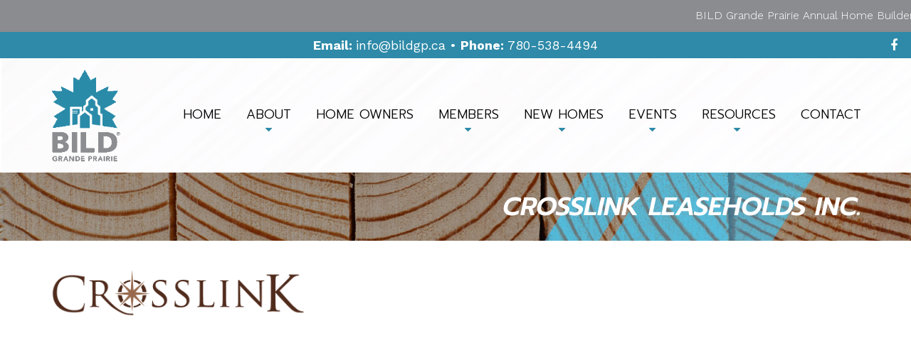

--- FILE ---
content_type: text/html; charset=UTF-8
request_url: https://www.bildgp.ca/members/crosslink-leaseholds-inc/
body_size: 13563
content:
<!DOCTYPE HTML><!--[if IE 8 ]>
<html class="ie ie8" lang="en"> <![endif]--><!--[if IE 9 ]>
<html class="ie ie9" lang="en"> <![endif]--><!--[if (gte IE 10)|!(IE)]><!-->
<html lang="en-US"> <!--<![endif]-->
<head>
	<meta charset="UTF-8"/>

	<!-- Favicons -->
			<link rel="shortcut icon" href="https://www.bildgp.ca/wp-content/uploads/2019/10/bild-gp-grande-prairie-favicon.png">
	
	
	<!-- Mobile Specific Metas -->
	<meta http-equiv="X-UA-Compatible" content="IE=edge">
	<meta name="viewport" content="width=device-width, initial-scale=1, maximum-scale=1">

	<!-- Feeds & Pingback -->
	<link rel="alternate" type="application/rss+xml" title="BILD Grande Prairie – The hub for the residential construction, land development, and renovation industry in Grande Prairie, Alberta. RSS Feed" href="https://www.bildgp.ca/feed/"/>
	<link rel="alternate" type="application/atom+xml" title="BILD Grande Prairie – The hub for the residential construction, land development, and renovation industry in Grande Prairie, Alberta. Atom Feed" href="https://www.bildgp.ca/feed/atom/"/>
	<link rel="pingback" href="https://www.bildgp.ca/xmlrpc.php"/>

	<!-- WP Head -->
	

<!-- Meta Tags Start -->
<!-- Facebook OpenGraph -->
<meta property="fb:app_id" content="533496460016536"/>
<meta property="og:locale" content="en_US"/>
<meta property="og:site_name" content="BILD Grande Prairie – The hub for the residential construction, land development, and renovation industry in Grande Prairie, Alberta."/>
<meta property="og:title" content="Crosslink LeaseHolds Inc."/>
<meta property="og:url" content="https://www.bildgp.ca/members/crosslink-leaseholds-inc/"/>
<meta property="og:type" content="website"/>
<meta property="og:description" content=""/>
<meta property="og:image" content="https://www.bildgp.ca/wp-content/uploads/2019/09/Crosslink-logo.png"/>
<!-- Schema.org -->
<meta itemprop="name" content="Crosslink LeaseHolds Inc."/>
<meta itemprop="headline" content="Crosslink LeaseHolds Inc."/>
<meta itemprop="description" content=""/>
<meta property="image" content="https://www.bildgp.ca/wp-content/uploads/2019/09/Crosslink-logo.png"/>
<!-- Twitter Cards -->
<meta name="twitter:title" content="Crosslink LeaseHolds Inc."/>
<meta name="twitter:url" content="https://www.bildgp.ca/members/crosslink-leaseholds-inc/"/>
<meta name="twitter:description" content=""/>
<meta name="twitter:card" content="summary_large_image"/>
<!-- Meta Tags End -->

<title>Crosslink LeaseHolds Inc. &#8211; BILD Grande Prairie – The hub for the residential construction, land development, and renovation industry in Grande Prairie, Alberta.</title>
                        <script>
                            /* You can add more configuration options to webfontloader by previously defining the WebFontConfig with your options */
                            if ( typeof WebFontConfig === "undefined" ) {
                                WebFontConfig = new Object();
                            }
                            WebFontConfig['google'] = {families: ['Raleway:700', 'Work+Sans:100,200,300,400,500,600,700,800,900', 'Prompt:300,600italic,700,600,400']};

                            (function() {
                                var wf = document.createElement( 'script' );
                                wf.src = 'https://ajax.googleapis.com/ajax/libs/webfont/1.5.3/webfont.js';
                                wf.type = 'text/javascript';
                                wf.async = 'true';
                                var s = document.getElementsByTagName( 'script' )[0];
                                s.parentNode.insertBefore( wf, s );
                            })();
                        </script>
                        <meta name='robots' content='max-image-preview:large' />
<link rel="dns-prefetch" href="https://static.hupso.com/share/js/share_toolbar.js"><link rel="preconnect" href="https://static.hupso.com/share/js/share_toolbar.js"><link rel="preload" href="https://static.hupso.com/share/js/share_toolbar.js"><meta property="og:image" content="https://www.bildgp.ca/wp-content/uploads/2019/09/Crosslink-logo-300x55.png"/><link rel='dns-prefetch' href='//cdnjs.cloudflare.com' />
<link rel='dns-prefetch' href='//maps.googleapis.com' />
<link rel="alternate" type="application/rss+xml" title="BILD Grande Prairie – The hub for the residential construction, land development, and renovation industry in Grande Prairie, Alberta. &raquo; Feed" href="https://www.bildgp.ca/feed/" />
<link rel="alternate" title="oEmbed (JSON)" type="application/json+oembed" href="https://www.bildgp.ca/wp-json/oembed/1.0/embed?url=https%3A%2F%2Fwww.bildgp.ca%2Fmembers%2Fcrosslink-leaseholds-inc%2F" />
<link rel="alternate" title="oEmbed (XML)" type="text/xml+oembed" href="https://www.bildgp.ca/wp-json/oembed/1.0/embed?url=https%3A%2F%2Fwww.bildgp.ca%2Fmembers%2Fcrosslink-leaseholds-inc%2F&#038;format=xml" />
<style id='wp-img-auto-sizes-contain-inline-css' type='text/css'>
img:is([sizes=auto i],[sizes^="auto," i]){contain-intrinsic-size:3000px 1500px}
/*# sourceURL=wp-img-auto-sizes-contain-inline-css */
</style>
<link rel='stylesheet' id='mediaelement-css' href='https://www.bildgp.ca/wp-includes/js/mediaelement/mediaelementplayer-legacy.min.css?ver=4.2.17' type='text/css' media='all' />
<link rel='stylesheet' id='wp-mediaelement-css' href='https://www.bildgp.ca/wp-includes/js/mediaelement/wp-mediaelement.min.css?ver=6.9' type='text/css' media='all' />
<style id='wp-emoji-styles-inline-css' type='text/css'>

	img.wp-smiley, img.emoji {
		display: inline !important;
		border: none !important;
		box-shadow: none !important;
		height: 1em !important;
		width: 1em !important;
		margin: 0 0.07em !important;
		vertical-align: -0.1em !important;
		background: none !important;
		padding: 0 !important;
	}
/*# sourceURL=wp-emoji-styles-inline-css */
</style>
<link rel='stylesheet' id='wp-block-library-css' href='https://www.bildgp.ca/wp-includes/css/dist/block-library/style.min.css?ver=6.9' type='text/css' media='all' />
<style id='global-styles-inline-css' type='text/css'>
:root{--wp--preset--aspect-ratio--square: 1;--wp--preset--aspect-ratio--4-3: 4/3;--wp--preset--aspect-ratio--3-4: 3/4;--wp--preset--aspect-ratio--3-2: 3/2;--wp--preset--aspect-ratio--2-3: 2/3;--wp--preset--aspect-ratio--16-9: 16/9;--wp--preset--aspect-ratio--9-16: 9/16;--wp--preset--color--black: #000000;--wp--preset--color--cyan-bluish-gray: #abb8c3;--wp--preset--color--white: #ffffff;--wp--preset--color--pale-pink: #f78da7;--wp--preset--color--vivid-red: #cf2e2e;--wp--preset--color--luminous-vivid-orange: #ff6900;--wp--preset--color--luminous-vivid-amber: #fcb900;--wp--preset--color--light-green-cyan: #7bdcb5;--wp--preset--color--vivid-green-cyan: #00d084;--wp--preset--color--pale-cyan-blue: #8ed1fc;--wp--preset--color--vivid-cyan-blue: #0693e3;--wp--preset--color--vivid-purple: #9b51e0;--wp--preset--gradient--vivid-cyan-blue-to-vivid-purple: linear-gradient(135deg,rgb(6,147,227) 0%,rgb(155,81,224) 100%);--wp--preset--gradient--light-green-cyan-to-vivid-green-cyan: linear-gradient(135deg,rgb(122,220,180) 0%,rgb(0,208,130) 100%);--wp--preset--gradient--luminous-vivid-amber-to-luminous-vivid-orange: linear-gradient(135deg,rgb(252,185,0) 0%,rgb(255,105,0) 100%);--wp--preset--gradient--luminous-vivid-orange-to-vivid-red: linear-gradient(135deg,rgb(255,105,0) 0%,rgb(207,46,46) 100%);--wp--preset--gradient--very-light-gray-to-cyan-bluish-gray: linear-gradient(135deg,rgb(238,238,238) 0%,rgb(169,184,195) 100%);--wp--preset--gradient--cool-to-warm-spectrum: linear-gradient(135deg,rgb(74,234,220) 0%,rgb(151,120,209) 20%,rgb(207,42,186) 40%,rgb(238,44,130) 60%,rgb(251,105,98) 80%,rgb(254,248,76) 100%);--wp--preset--gradient--blush-light-purple: linear-gradient(135deg,rgb(255,206,236) 0%,rgb(152,150,240) 100%);--wp--preset--gradient--blush-bordeaux: linear-gradient(135deg,rgb(254,205,165) 0%,rgb(254,45,45) 50%,rgb(107,0,62) 100%);--wp--preset--gradient--luminous-dusk: linear-gradient(135deg,rgb(255,203,112) 0%,rgb(199,81,192) 50%,rgb(65,88,208) 100%);--wp--preset--gradient--pale-ocean: linear-gradient(135deg,rgb(255,245,203) 0%,rgb(182,227,212) 50%,rgb(51,167,181) 100%);--wp--preset--gradient--electric-grass: linear-gradient(135deg,rgb(202,248,128) 0%,rgb(113,206,126) 100%);--wp--preset--gradient--midnight: linear-gradient(135deg,rgb(2,3,129) 0%,rgb(40,116,252) 100%);--wp--preset--font-size--small: 13px;--wp--preset--font-size--medium: 20px;--wp--preset--font-size--large: 36px;--wp--preset--font-size--x-large: 42px;--wp--preset--spacing--20: 0.44rem;--wp--preset--spacing--30: 0.67rem;--wp--preset--spacing--40: 1rem;--wp--preset--spacing--50: 1.5rem;--wp--preset--spacing--60: 2.25rem;--wp--preset--spacing--70: 3.38rem;--wp--preset--spacing--80: 5.06rem;--wp--preset--shadow--natural: 6px 6px 9px rgba(0, 0, 0, 0.2);--wp--preset--shadow--deep: 12px 12px 50px rgba(0, 0, 0, 0.4);--wp--preset--shadow--sharp: 6px 6px 0px rgba(0, 0, 0, 0.2);--wp--preset--shadow--outlined: 6px 6px 0px -3px rgb(255, 255, 255), 6px 6px rgb(0, 0, 0);--wp--preset--shadow--crisp: 6px 6px 0px rgb(0, 0, 0);}:where(.is-layout-flex){gap: 0.5em;}:where(.is-layout-grid){gap: 0.5em;}body .is-layout-flex{display: flex;}.is-layout-flex{flex-wrap: wrap;align-items: center;}.is-layout-flex > :is(*, div){margin: 0;}body .is-layout-grid{display: grid;}.is-layout-grid > :is(*, div){margin: 0;}:where(.wp-block-columns.is-layout-flex){gap: 2em;}:where(.wp-block-columns.is-layout-grid){gap: 2em;}:where(.wp-block-post-template.is-layout-flex){gap: 1.25em;}:where(.wp-block-post-template.is-layout-grid){gap: 1.25em;}.has-black-color{color: var(--wp--preset--color--black) !important;}.has-cyan-bluish-gray-color{color: var(--wp--preset--color--cyan-bluish-gray) !important;}.has-white-color{color: var(--wp--preset--color--white) !important;}.has-pale-pink-color{color: var(--wp--preset--color--pale-pink) !important;}.has-vivid-red-color{color: var(--wp--preset--color--vivid-red) !important;}.has-luminous-vivid-orange-color{color: var(--wp--preset--color--luminous-vivid-orange) !important;}.has-luminous-vivid-amber-color{color: var(--wp--preset--color--luminous-vivid-amber) !important;}.has-light-green-cyan-color{color: var(--wp--preset--color--light-green-cyan) !important;}.has-vivid-green-cyan-color{color: var(--wp--preset--color--vivid-green-cyan) !important;}.has-pale-cyan-blue-color{color: var(--wp--preset--color--pale-cyan-blue) !important;}.has-vivid-cyan-blue-color{color: var(--wp--preset--color--vivid-cyan-blue) !important;}.has-vivid-purple-color{color: var(--wp--preset--color--vivid-purple) !important;}.has-black-background-color{background-color: var(--wp--preset--color--black) !important;}.has-cyan-bluish-gray-background-color{background-color: var(--wp--preset--color--cyan-bluish-gray) !important;}.has-white-background-color{background-color: var(--wp--preset--color--white) !important;}.has-pale-pink-background-color{background-color: var(--wp--preset--color--pale-pink) !important;}.has-vivid-red-background-color{background-color: var(--wp--preset--color--vivid-red) !important;}.has-luminous-vivid-orange-background-color{background-color: var(--wp--preset--color--luminous-vivid-orange) !important;}.has-luminous-vivid-amber-background-color{background-color: var(--wp--preset--color--luminous-vivid-amber) !important;}.has-light-green-cyan-background-color{background-color: var(--wp--preset--color--light-green-cyan) !important;}.has-vivid-green-cyan-background-color{background-color: var(--wp--preset--color--vivid-green-cyan) !important;}.has-pale-cyan-blue-background-color{background-color: var(--wp--preset--color--pale-cyan-blue) !important;}.has-vivid-cyan-blue-background-color{background-color: var(--wp--preset--color--vivid-cyan-blue) !important;}.has-vivid-purple-background-color{background-color: var(--wp--preset--color--vivid-purple) !important;}.has-black-border-color{border-color: var(--wp--preset--color--black) !important;}.has-cyan-bluish-gray-border-color{border-color: var(--wp--preset--color--cyan-bluish-gray) !important;}.has-white-border-color{border-color: var(--wp--preset--color--white) !important;}.has-pale-pink-border-color{border-color: var(--wp--preset--color--pale-pink) !important;}.has-vivid-red-border-color{border-color: var(--wp--preset--color--vivid-red) !important;}.has-luminous-vivid-orange-border-color{border-color: var(--wp--preset--color--luminous-vivid-orange) !important;}.has-luminous-vivid-amber-border-color{border-color: var(--wp--preset--color--luminous-vivid-amber) !important;}.has-light-green-cyan-border-color{border-color: var(--wp--preset--color--light-green-cyan) !important;}.has-vivid-green-cyan-border-color{border-color: var(--wp--preset--color--vivid-green-cyan) !important;}.has-pale-cyan-blue-border-color{border-color: var(--wp--preset--color--pale-cyan-blue) !important;}.has-vivid-cyan-blue-border-color{border-color: var(--wp--preset--color--vivid-cyan-blue) !important;}.has-vivid-purple-border-color{border-color: var(--wp--preset--color--vivid-purple) !important;}.has-vivid-cyan-blue-to-vivid-purple-gradient-background{background: var(--wp--preset--gradient--vivid-cyan-blue-to-vivid-purple) !important;}.has-light-green-cyan-to-vivid-green-cyan-gradient-background{background: var(--wp--preset--gradient--light-green-cyan-to-vivid-green-cyan) !important;}.has-luminous-vivid-amber-to-luminous-vivid-orange-gradient-background{background: var(--wp--preset--gradient--luminous-vivid-amber-to-luminous-vivid-orange) !important;}.has-luminous-vivid-orange-to-vivid-red-gradient-background{background: var(--wp--preset--gradient--luminous-vivid-orange-to-vivid-red) !important;}.has-very-light-gray-to-cyan-bluish-gray-gradient-background{background: var(--wp--preset--gradient--very-light-gray-to-cyan-bluish-gray) !important;}.has-cool-to-warm-spectrum-gradient-background{background: var(--wp--preset--gradient--cool-to-warm-spectrum) !important;}.has-blush-light-purple-gradient-background{background: var(--wp--preset--gradient--blush-light-purple) !important;}.has-blush-bordeaux-gradient-background{background: var(--wp--preset--gradient--blush-bordeaux) !important;}.has-luminous-dusk-gradient-background{background: var(--wp--preset--gradient--luminous-dusk) !important;}.has-pale-ocean-gradient-background{background: var(--wp--preset--gradient--pale-ocean) !important;}.has-electric-grass-gradient-background{background: var(--wp--preset--gradient--electric-grass) !important;}.has-midnight-gradient-background{background: var(--wp--preset--gradient--midnight) !important;}.has-small-font-size{font-size: var(--wp--preset--font-size--small) !important;}.has-medium-font-size{font-size: var(--wp--preset--font-size--medium) !important;}.has-large-font-size{font-size: var(--wp--preset--font-size--large) !important;}.has-x-large-font-size{font-size: var(--wp--preset--font-size--x-large) !important;}
/*# sourceURL=global-styles-inline-css */
</style>

<style id='classic-theme-styles-inline-css' type='text/css'>
/*! This file is auto-generated */
.wp-block-button__link{color:#fff;background-color:#32373c;border-radius:9999px;box-shadow:none;text-decoration:none;padding:calc(.667em + 2px) calc(1.333em + 2px);font-size:1.125em}.wp-block-file__button{background:#32373c;color:#fff;text-decoration:none}
/*# sourceURL=/wp-includes/css/classic-themes.min.css */
</style>
<link rel='stylesheet' id='hupso_css-css' href='https://www.bildgp.ca/wp-content/plugins/hupso-share-buttons-for-twitter-facebook-google/style.css?ver=6.9' type='text/css' media='all' />
<link rel='stylesheet' id='mt-bootstrapcss-css' href='https://www.bildgp.ca/wp-content/plugins/mls-real-estate/assets/css/bootstrap.min.css?ver=3.2.2' type='text/css' media='all' />
<link rel='stylesheet' id='featherlight-css' href='https://www.bildgp.ca/wp-content/plugins/mls-real-estate/assets/css/featherlight.min.css?ver=5.0.5bgp' type='text/css' media='all' />
<link rel='stylesheet' id='bootstrap-multiselect-css' href='https://www.bildgp.ca/wp-content/plugins/mls-real-estate/assets/css/bootstrap-multiselect.css?ver=5.0.5bgp' type='text/css' media='' />
<link rel='stylesheet' id='mls-css' href='https://www.bildgp.ca/wp-content/plugins/mls-real-estate/assets/css/mls-styles.css?ver=5.0.5bgp' type='text/css' media='all' />
<link rel='stylesheet' id='bootstrap-slider-css' href='https://www.bildgp.ca/wp-content/plugins/mls-real-estate/assets/css/bootstrap-slider.min.css?ver=5.0.5bgp' type='text/css' media='all' />
<link rel='stylesheet' id='colorbox-css' href='https://www.bildgp.ca/wp-content/plugins/mls-real-estate/assets/vendor/colorbox/colorbox.css?ver=5.0.5bgp' type='text/css' media='all' />
<link rel='stylesheet' id='n10-busdir-css' href='https://www.bildgp.ca/wp-content/plugins/n10-business-directory/css/local.css?ver=6.9' type='text/css' media='all' />
<link rel='stylesheet' id='n10-documents-css' href='https://www.bildgp.ca/wp-content/plugins/n10-documents/css/local.css?ver=6.9' type='text/css' media='all' />
<link rel='stylesheet' id='n10-faq-css' href='https://www.bildgp.ca/wp-content/plugins/n10-faq/css/local.css?ver=6.9' type='text/css' media='all' />
<link rel='stylesheet' id='n10-sponsors-css' href='https://www.bildgp.ca/wp-content/plugins/n10-sponsors/css/local.css?ver=6.9' type='text/css' media='all' />
<link rel='stylesheet' id='n10-ticker-css' href='https://www.bildgp.ca/wp-content/plugins/n10-ticker/css/local.css?ver=6.9' type='text/css' media='all' />
<link rel='stylesheet' id='mt-font-awesome-css' href='https://www.bildgp.ca/wp-content/themes/site/css/font-awesome.min.css?ver=4.7' type='text/css' media='all' />
<link rel='stylesheet' id='mt-fontello-css' href='https://www.bildgp.ca/wp-content/themes/site/css/fontello.css?ver=6.9' type='text/css' media='all' />
<link rel='stylesheet' id='mt-animate-css' href='https://www.bildgp.ca/wp-content/themes/site/css/animate-3.7.0.min.css?ver=6.9' type='text/css' media='all' />
<link rel='stylesheet' id='mt-style-css' href='https://www.bildgp.ca/wp-content/themes/site/style.css?ver=6.9' type='text/css' media='all' />
<script type="text/javascript" src="https://www.bildgp.ca/wp-includes/js/jquery/jquery.min.js?ver=3.7.1" id="jquery-core-js"></script>
<script type="text/javascript" src="https://www.bildgp.ca/wp-includes/js/jquery/jquery-migrate.min.js?ver=3.4.1" id="jquery-migrate-js"></script>
<script type="text/javascript" src="https://www.bildgp.ca/wp-content/plugins/n10-documents/js/local.js?ver=6.9" id="n10-documents-js"></script>
<link rel="https://api.w.org/" href="https://www.bildgp.ca/wp-json/" /><link rel="EditURI" type="application/rsd+xml" title="RSD" href="https://www.bildgp.ca/xmlrpc.php?rsd" />
<link rel="canonical" href="https://www.bildgp.ca/members/crosslink-leaseholds-inc/" />
<link rel='shortlink' href='https://www.bildgp.ca/?p=3484' />
<script type="text/javascript">
var mls_base_url = 'https://www.bildgp.ca';
var mls_map_marker_img_url = 'https://www.bildgp.ca/wp-content/uploads/2020/01/map-marker.png';
var mls_map_marker_active_img_url = 'https://www.bildgp.ca/wp-content/uploads/2020/01/map-marker-active.png';
var mls_map_cluster_img_url = 'https://www.bildgp.ca/wp-content/uploads/2020/01/map-cluster.png';
var mls_map_cluster_img_w = '30';
var mls_map_cluster_img_h = '30';
var mls_map_cluster_text_colour = '#ffffff';
var mls_map_cluster_text_size = '14';
</script>

        <script type="text/javascript">
            var jQueryMigrateHelperHasSentDowngrade = false;

			window.onerror = function( msg, url, line, col, error ) {
				// Break out early, do not processing if a downgrade reqeust was already sent.
				if ( jQueryMigrateHelperHasSentDowngrade ) {
					return true;
                }

				var xhr = new XMLHttpRequest();
				var nonce = '5a5a01452e';
				var jQueryFunctions = [
					'andSelf',
					'browser',
					'live',
					'boxModel',
					'support.boxModel',
					'size',
					'swap',
					'clean',
					'sub',
                ];
				var match_pattern = /\)\.(.+?) is not a function/;
                var erroredFunction = msg.match( match_pattern );

                // If there was no matching functions, do not try to downgrade.
                if ( null === erroredFunction || typeof erroredFunction !== 'object' || typeof erroredFunction[1] === "undefined" || -1 === jQueryFunctions.indexOf( erroredFunction[1] ) ) {
                    return true;
                }

                // Set that we've now attempted a downgrade request.
                jQueryMigrateHelperHasSentDowngrade = true;

				xhr.open( 'POST', 'https://www.bildgp.ca/wp-admin/admin-ajax.php' );
				xhr.setRequestHeader( 'Content-Type', 'application/x-www-form-urlencoded' );
				xhr.onload = function () {
					var response,
                        reload = false;

					if ( 200 === xhr.status ) {
                        try {
                        	response = JSON.parse( xhr.response );

                        	reload = response.data.reload;
                        } catch ( e ) {
                        	reload = false;
                        }
                    }

					// Automatically reload the page if a deprecation caused an automatic downgrade, ensure visitors get the best possible experience.
					if ( reload ) {
						location.reload();
                    }
				};

				xhr.send( encodeURI( 'action=jquery-migrate-downgrade-version&_wpnonce=' + nonce ) );

				// Suppress error alerts in older browsers
				return true;
			}
        </script>

			<style type="text/css">

		body {
		background-color: #f3f3f3; padding-top: 0px;
			padding-bottom: 0px;
		}
						.content p a:not(.btn) {
			text-decoration: underline;
		}
						/* color */
		a,
		.service-icon,
		.milestone-number,
		.mt-section.light .test-style2 .flex-control-paging li a:hover,
		.mt-section.light .test-style2 .flex-direction-nav a:hover,
		.widget a:hover,
		.copyright a:hover,
		.mt-blog.grid .post-content a:hover,
		a.more-link:hover,
		.post-header a:hover,
		.footer-nav a:hover {
			color: #2e8aa8;
		}

		a:hover,
		a:focus {
			color: #5a94a8;
		}

		::-moz-selection {
			background-color: #2e8aa8;
		}

		::selection {
			background-color: #2e8aa8;
		}

		::-moz-selection {
			color: #ffffff;
		}

		::selection {
			color: #ffffff;
		}

		.btn.btn-default,
		.btn.btn-primary,
		.pt-cost,
		.widget .tagcloud a,
		.mt-blog.grid .format-link a:hover,
		.mt-breadcrumbs,
		.portfolio-filters a,
		.flex-caption-title,
		.meta-icon .format-icon,
		.owl-prev:hover,
		.owl-next:hover {
			color: #ffffff;
			background: #2e8aa8;
		}

		.widget .tagcloud a:hover,
		.mt-pagination .current.btn,
		.portfolio-filters a:hover,
		.portfolio-filters .current a,
		.meta-icon .format-icon:hover {
			color: #ffffff;
			background: #5a94a8;
		}

		.panel-default > .panel-heading,
		.panel-default > .panel-footer {
			color: #ffffff;
			background: #2e8aa8;
		}

		.text-default {
			color: #2e8aa8;
		}

		.alert-default {
			background: #2e8aa8;
			color: #ffffff;
		}

		.alert-dismissable .close,
		.mt-breadcrumbs a,
		.mt-breadcrumbs a:hover {
			color: #ffffff;
		}

		.label-default,
		.skill-bar span {
			background: #2e8aa8;
		}

		.tabs-nav.nav-tabs > li.active > a {
			color: #2e8aa8;
		}

		.nav-tabs > li.active > a,
		.nav-tabs > li.active > a:hover,
		.nav-tabs > li.active > a:focus {
			border-top-color: #2e8aa8;
		}

		.nav-pills > li.active > a,
		.nav-pills > li.active > a:hover,
		.nav-pills > li.active > a:focus {
			color: #ffffff;
			background: #2e8aa8;
		}

								.main-nav > li > a {
			color: #2e8aa8;
		}

		.main-nav > li > a:hover,
		.main-nav > li.current-menu-item > a {
			color: #5a94a8;
		}

		/* blog */
		.meta a:hover {
			color: #2e8aa8;
		}

		.meta-date .day {
			color: #ffffff;
			background: #2e8aa8;
		}

		.latest-posts .post-title h4 a:hover {
			color: #5a94a8;
		}

		/* sidebar navigation */
		.widget_nav_menu li a:hover,
		.widget_nav_menu ul > li.current-menu-item > a,
		.sidebar-nav .widget_nav_menu li.active > a {
			border-left: 1px solid#2e8aa8;
			color: #2e8aa8;
		}

		/* portfolio */
		.portfolio-details a:hover {
			color: #2e8aa8;
		}

		/* testimonial */
		.test-flexslider .flex-direction-nav a:hover {
			background: #2e8aa8;
			color: #ffffff;
		}

		.test-flexslider.test-style2 .flex-direction-nav a:hover {
			color: #2e8aa8;
		}

		/* toggle/accordions */
		.mt-toggle .mt-toggle-title:hover,
		.mt-toggle.active .mt-toggle-title,
		.mt-accordion .ui-accordion-header:hover {
			color: #2e8aa8;
		}

		.mt-accordion .ui-accordion-header:hover a,
		.mt-accordion .ui-accordion-header.ui-accordion-header-active,
		.mt-accordion .ui-accordion-header.ui-accordion-header-active a {
			color: #2e8aa8;
		}

		.mt-toggle.active .mt-toggle-title,
		.mt-accordion .ui-accordion-header.ui-accordion-header-active {
			border: 1px solid#2e8aa8;
		}

		/* milestone */
		.milestone-wrapper:hover .milestone-number {
			color: #5a94a8;
		}

		.panel-default {
			border-color: #2e8aa8;
		}

		/* flexslider */
		.flex-control-paging li a:hover,
		.flex-direction-nav a:hover,
		.portfolio-navigation div a:hover,
		#toTop:hover {
			background: #2e8aa8;
			color: #ffffff;
		}

		.flex-control-paging li a.flex-active,
		.mt-section.light .test-style2 .flex-control-paging li a.flex-active {
			background: #2e8aa8;
		}

		/* media audio, video colors */
		.mejs-container .mejs-controls .mejs-time-rail .mejs-time-current {
			background: #2e8aa8;
		}

		.mejs-container .mejs-controls .mejs-time-rail .mejs-time-float {
			background: #2e8aa8;
		}

		.mejs-container .mejs-controls .mejs-time-rail .mejs-time-float-corner {
			border-color: #2e8aa8 rgba(0, 0, 0, 0) rgba(0, 0, 0, 0);
		}
				.top-header {
				background-color: #2e8aa8; color: #FFFFFF;
		}
		.top-header a {
			color: #FFFFFF;
		}
		.top-header a:hover {
			color: #FFFFFF;
		}
		.header-socials .socials ul li a {
			color: #FFFFFF;
		}
		.header-socials .socials ul li a:hover {
			color: #FFFFFF;
		}
		.main-header {
		background-color: #ffffff; background-image: url(https://www.bildgp.ca/wp-content/uploads/2019/12/bild-gp-grande-prairie-menu-header.jpg); background-repeat: no-repeat; background-attachment: scroll; background-position: left top; background-size: cover;		}
		.main-nav {
			display: block;
			width: 100%;
			text-align: center;
			padding: 0;
		}

		.logo {
			display: block;
			width: 100%;
			text-align: center;
			margin-bottom: 30px;
		}

				.main-nav {
			float: right;
			width: auto;
			position: absolute;
			top: 50%;
			right: 0;
			margin: -22px 0 0 0;
			text-align: right;
		}

		.logo {
			float: left;
			width: auto;
			margin: 0;
		}

		
		.page-title {
		background-color: #f2f2f2; background-image: url(https://www.bildgp.ca/wp-content/uploads/2020/01/bild-gp-grande-prairie-page-title-1.jpg); background-repeat: no-repeat; background-attachment: scroll; background-position: center center; background-size: cover; padding-top: 25px;
			padding-bottom: 25px;
		}

		.page-title h1 {
				}

		
	</style>

						<!-- Google Analytics tracking code output by Beehive Analytics -->
						<script async src="https://www.googletagmanager.com/gtag/js?id=G-T2YCVSXDHY&l=beehiveDataLayer"></script>
		<script>
						window.beehiveDataLayer = window.beehiveDataLayer || [];
			function beehive_ga() {beehiveDataLayer.push(arguments);}
			beehive_ga('js', new Date())
						beehive_ga('config', 'G-T2YCVSXDHY', {
				'anonymize_ip': false,
				'allow_google_signals': false,
			})
					</script>
		<style type="text/css" title="dynamic-css" class="options-output">.top-header,.top-header .header-contact{font-family:"Work Sans",Arial, Helvetica, sans-serif;text-align:center;font-weight:400;font-style:normal;font-size:18px;opacity: 1;visibility: visible;-webkit-transition: opacity 0.24s ease-in-out;-moz-transition: opacity 0.24s ease-in-out;transition: opacity 0.24s ease-in-out;}.wf-loading .top-header,.wf-loading .top-header .header-contact{opacity: 0;}.ie.wf-loading .top-header,.ie.wf-loading .top-header .header-contact{visibility: hidden;}.top-header{padding-top:8px;padding-right:10px;padding-bottom:8px;padding-left:10px;}.logo .logo-img{max-width:100px;}.main-header{padding-top:15px;padding-right:0;padding-bottom:15px;padding-left:0;}.logo{margin-top:0;margin-right:0;margin-bottom:0;margin-left:0;}.main-nav{background-color:transparent;}.main-nav > li > a{padding-top:10px;padding-right:15px;padding-bottom:30px;padding-left:30px;}.main-nav > li > a{margin-top:0;margin-right:0;margin-bottom:0;margin-left:0;}.main-nav > li > a{font-family:Prompt,Arial, Helvetica, sans-serif;text-transform:uppercase;font-weight:300;font-style:normal;font-size:18px;opacity: 1;visibility: visible;-webkit-transition: opacity 0.24s ease-in-out;-moz-transition: opacity 0.24s ease-in-out;transition: opacity 0.24s ease-in-out;}.wf-loading .main-nav > li > a{opacity: 0;}.ie.wf-loading .main-nav > li > a{visibility: hidden;}.main-nav > li > a{background-color:transparent;}.main-nav > li > a{color:#000000;}.main-nav > li > a:hover, .main-nav > li > a.hovered{color:#ffffff;}.main-nav > li > a:hover, .main-nav > li > a.hovered{background-color:transparent;}.main-nav > li.current-menu-item > a, .main-nav > li.current-menu-ancestor > a{color:#2e8aa8;}.main-nav > li:hover > ul.sub-menu{top:40px;left:0px;}.main-nav > li > ul > li > a{font-family:"Work Sans",Arial, Helvetica, sans-serif;text-transform:none;font-weight:400;font-style:normal;font-size:18px;opacity: 1;visibility: visible;-webkit-transition: opacity 0.24s ease-in-out;-moz-transition: opacity 0.24s ease-in-out;transition: opacity 0.24s ease-in-out;}.wf-loading .main-nav > li > ul > li > a{opacity: 0;}.ie.wf-loading .main-nav > li > ul > li > a{visibility: hidden;}.sub-menu{background-color:#f3f3f3;}.main-nav > li > ul.sub-menu > li > a{color:#000000;}.main-nav > li > ul.sub-menu > li > a:hover{color:#2e8aa8;}.main-nav > li > ul.sub-menu > li.current-menu-item > a{color:#2e8aa8;}.mobile-nav li a{font-family:"Work Sans",Arial, Helvetica, sans-serif;text-transform:none;font-weight:400;font-style:normal;font-size:18px;opacity: 1;visibility: visible;-webkit-transition: opacity 0.24s ease-in-out;-moz-transition: opacity 0.24s ease-in-out;transition: opacity 0.24s ease-in-out;}.wf-loading .mobile-nav li a{opacity: 0;}.ie.wf-loading .mobile-nav li a{visibility: hidden;}.mobile-nav{background-color:#f3f3f3;}.mobile-nav > li > a{color:#000000;}.mobile-nav > li.current-menu-item > a, .mobile-nav > li.current-menu-ancestor > a{color:#2e8aa8;}.mobile-nav > li > ul > li > a{color:#ffffff;}.mobile-nav > li > ul > li.current-menu-item > a{color:#000000;}body, button,input[type="submit"],input[type="reset"],input[type="button"],input,textarea,select{font-family:"Work Sans",Arial, Helvetica, sans-serif;font-weight:300;font-style:normal;color:#000000;font-size:16px;opacity: 1;visibility: visible;-webkit-transition: opacity 0.24s ease-in-out;-moz-transition: opacity 0.24s ease-in-out;transition: opacity 0.24s ease-in-out;}.wf-loading body,.wf-loading  button,.wf-loading input[type="submit"],.wf-loading input[type="reset"],.wf-loading input[type="button"],.wf-loading input,.wf-loading textarea,.wf-loading select{opacity: 0;}.ie.wf-loading body,.ie.wf-loading  button,.ie.wf-loading input[type="submit"],.ie.wf-loading input[type="reset"],.ie.wf-loading input[type="button"],.ie.wf-loading input,.ie.wf-loading textarea,.ie.wf-loading select{visibility: hidden;}.mt-toggle-title, h3.ui-accordion-header, .pt-features strong, .tagcloud a, .portfolio-details-link a, #portfolio-filters a, cite.fn, cite.fn a, .btn, input.wpcf7-submit, #cancel-comment-reply-link, .reply .comment-reply-link, .logged-in-as a, #commentform input#submit, a.more-link, .meta, .mt-pagination, .progress-title, .portfolio-filters li.filter-title{font-family:"Work Sans",Arial, Helvetica, sans-serif;font-weight:600;font-style:normal;color:#000000;opacity: 1;visibility: visible;-webkit-transition: opacity 0.24s ease-in-out;-moz-transition: opacity 0.24s ease-in-out;transition: opacity 0.24s ease-in-out;}.wf-loading .mt-toggle-title,.wf-loading  h3.ui-accordion-header,.wf-loading  .pt-features strong,.wf-loading  .tagcloud a,.wf-loading  .portfolio-details-link a,.wf-loading  #portfolio-filters a,.wf-loading  cite.fn,.wf-loading  cite.fn a,.wf-loading  .btn,.wf-loading  input.wpcf7-submit,.wf-loading  #cancel-comment-reply-link,.wf-loading  .reply .comment-reply-link,.wf-loading  .logged-in-as a,.wf-loading  #commentform input#submit,.wf-loading  a.more-link,.wf-loading  .meta,.wf-loading  .mt-pagination,.wf-loading  .progress-title,.wf-loading  .portfolio-filters li.filter-title{opacity: 0;}.ie.wf-loading .mt-toggle-title,.ie.wf-loading  h3.ui-accordion-header,.ie.wf-loading  .pt-features strong,.ie.wf-loading  .tagcloud a,.ie.wf-loading  .portfolio-details-link a,.ie.wf-loading  #portfolio-filters a,.ie.wf-loading  cite.fn,.ie.wf-loading  cite.fn a,.ie.wf-loading  .btn,.ie.wf-loading  input.wpcf7-submit,.ie.wf-loading  #cancel-comment-reply-link,.ie.wf-loading  .reply .comment-reply-link,.ie.wf-loading  .logged-in-as a,.ie.wf-loading  #commentform input#submit,.ie.wf-loading  a.more-link,.ie.wf-loading  .meta,.ie.wf-loading  .mt-pagination,.ie.wf-loading  .progress-title,.ie.wf-loading  .portfolio-filters li.filter-title{visibility: hidden;}.content p a:not(.btn){color:#2e8aa8;}.page-title h1{font-family:Prompt,Arial, Helvetica, sans-serif;text-transform:uppercase;font-weight:600;font-style:italic;color:#ffffff;font-size:36px;opacity: 1;visibility: visible;-webkit-transition: opacity 0.24s ease-in-out;-moz-transition: opacity 0.24s ease-in-out;transition: opacity 0.24s ease-in-out;}.wf-loading .page-title h1{opacity: 0;}.ie.wf-loading .page-title h1{visibility: hidden;}h1{font-family:Prompt,Arial, Helvetica, sans-serif;text-transform:uppercase;font-weight:700;font-style:normal;color:#2e8aa8;font-size:33px;opacity: 1;visibility: visible;-webkit-transition: opacity 0.24s ease-in-out;-moz-transition: opacity 0.24s ease-in-out;transition: opacity 0.24s ease-in-out;}.wf-loading h1{opacity: 0;}.ie.wf-loading h1{visibility: hidden;}h2{font-family:Prompt,Arial, Helvetica, sans-serif;text-transform:uppercase;font-weight:700;font-style:normal;color:#8a8c8f;font-size:30px;opacity: 1;visibility: visible;-webkit-transition: opacity 0.24s ease-in-out;-moz-transition: opacity 0.24s ease-in-out;transition: opacity 0.24s ease-in-out;}.wf-loading h2{opacity: 0;}.ie.wf-loading h2{visibility: hidden;}h3{font-family:Prompt,Arial, Helvetica, sans-serif;font-weight:700;font-style:normal;color:#8a8c8f;font-size:28px;opacity: 1;visibility: visible;-webkit-transition: opacity 0.24s ease-in-out;-moz-transition: opacity 0.24s ease-in-out;transition: opacity 0.24s ease-in-out;}.wf-loading h3{opacity: 0;}.ie.wf-loading h3{visibility: hidden;}h4{font-family:Prompt,Arial, Helvetica, sans-serif;text-transform:uppercase;font-weight:700;font-style:normal;color:#000000;font-size:25px;opacity: 1;visibility: visible;-webkit-transition: opacity 0.24s ease-in-out;-moz-transition: opacity 0.24s ease-in-out;transition: opacity 0.24s ease-in-out;}.wf-loading h4{opacity: 0;}.ie.wf-loading h4{visibility: hidden;}h5{font-family:Prompt,Arial, Helvetica, sans-serif;font-weight:600;font-style:normal;color:#2e8aa8;font-size:22px;opacity: 1;visibility: visible;-webkit-transition: opacity 0.24s ease-in-out;-moz-transition: opacity 0.24s ease-in-out;transition: opacity 0.24s ease-in-out;}.wf-loading h5{opacity: 0;}.ie.wf-loading h5{visibility: hidden;}h6{font-family:Prompt,Arial, Helvetica, sans-serif;text-transform:uppercase;font-weight:700;font-style:normal;color:#2e8aa8;font-size:20px;opacity: 1;visibility: visible;-webkit-transition: opacity 0.24s ease-in-out;-moz-transition: opacity 0.24s ease-in-out;transition: opacity 0.24s ease-in-out;}.wf-loading h6{opacity: 0;}.ie.wf-loading h6{visibility: hidden;}.btn.btn-default,.btn.btn-primary,.gform_button{font-family:"Work Sans",Arial, Helvetica, sans-serif;text-transform:uppercase;font-weight:700;font-style:normal;color:#ffffff;font-size:20px;opacity: 1;visibility: visible;-webkit-transition: opacity 0.24s ease-in-out;-moz-transition: opacity 0.24s ease-in-out;transition: opacity 0.24s ease-in-out;}.wf-loading .btn.btn-default,.wf-loading .btn.btn-primary,.wf-loading .gform_button{opacity: 0;}.ie.wf-loading .btn.btn-default,.ie.wf-loading .btn.btn-primary,.ie.wf-loading .gform_button{visibility: hidden;}blockquote, blockquote p{font-family:Georgia, serif,Georgia, serif;font-weight:400;font-style:normal;font-size:14px;opacity: 1;visibility: visible;-webkit-transition: opacity 0.24s ease-in-out;-moz-transition: opacity 0.24s ease-in-out;transition: opacity 0.24s ease-in-out;}.wf-loading blockquote,.wf-loading  blockquote p{opacity: 0;}.ie.wf-loading blockquote,.ie.wf-loading  blockquote p{visibility: hidden;}.footer-main{background-color:#d3d3d3;background-repeat:no-repeat;background-attachment:fixed;background-position:center top;background-image:url('https://www.bildgp.ca/wp-content/uploads/2020/01/bild-gp-grande-prairie-footer-3.jpg');}.footer-main,.footer-main p{font-family:"Work Sans",Arial, Helvetica, sans-serif;text-transform:none;font-weight:400;font-style:normal;color:#ffffff;font-size:18px;opacity: 1;visibility: visible;-webkit-transition: opacity 0.24s ease-in-out;-moz-transition: opacity 0.24s ease-in-out;transition: opacity 0.24s ease-in-out;}.wf-loading .footer-main,.wf-loading .footer-main p{opacity: 0;}.ie.wf-loading .footer-main,.ie.wf-loading .footer-main p{visibility: hidden;}.footer-main a:not(.btn){color:#8a8c8f;}.footer-main a:not(.btn):hover{color:#2e8aa8;}.footer-main h2{font-family:Prompt,Arial, Helvetica, sans-serif;text-transform:none;font-weight:700;font-style:normal;color:#ffffff;font-size:32px;opacity: 1;visibility: visible;-webkit-transition: opacity 0.24s ease-in-out;-moz-transition: opacity 0.24s ease-in-out;transition: opacity 0.24s ease-in-out;}.wf-loading .footer-main h2{opacity: 0;}.ie.wf-loading .footer-main h2{visibility: hidden;}.footer-main h3{font-family:Prompt,Arial, Helvetica, sans-serif;text-transform:none;font-weight:400;font-style:normal;color:#ffffff;font-size:26px;opacity: 1;visibility: visible;-webkit-transition: opacity 0.24s ease-in-out;-moz-transition: opacity 0.24s ease-in-out;transition: opacity 0.24s ease-in-out;}.wf-loading .footer-main h3{opacity: 0;}.ie.wf-loading .footer-main h3{visibility: hidden;}.footer-main h4{font-family:Prompt,Arial, Helvetica, sans-serif;text-transform:none;font-weight:700;font-style:normal;color:#ffffff;font-size:20px;opacity: 1;visibility: visible;-webkit-transition: opacity 0.24s ease-in-out;-moz-transition: opacity 0.24s ease-in-out;transition: opacity 0.24s ease-in-out;}.wf-loading .footer-main h4{opacity: 0;}.ie.wf-loading .footer-main h4{visibility: hidden;}.footer-main h5{font-family:Prompt,Arial, Helvetica, sans-serif;text-transform:none;font-weight:700;font-style:normal;color:#ffffff;font-size:18px;opacity: 1;visibility: visible;-webkit-transition: opacity 0.24s ease-in-out;-moz-transition: opacity 0.24s ease-in-out;transition: opacity 0.24s ease-in-out;}.wf-loading .footer-main h5{opacity: 0;}.ie.wf-loading .footer-main h5{visibility: hidden;}.footer-bottom{background-color:#2e8aa8;}.footer-bottom{padding-top:10px;padding-bottom:10px;}.footer-bottom{font-family:"Work Sans",Arial, Helvetica, sans-serif;text-align:center;text-transform:none;font-weight:400;font-style:normal;color:#ffffff;font-size:14px;opacity: 1;visibility: visible;-webkit-transition: opacity 0.24s ease-in-out;-moz-transition: opacity 0.24s ease-in-out;transition: opacity 0.24s ease-in-out;}.wf-loading .footer-bottom{opacity: 0;}.ie.wf-loading .footer-bottom{visibility: hidden;}.footer-bottom a{color:#ffffff;}.footer-bottom a:hover{color:#ffffff;}</style>
	<!-- Custom Theme -->
	<link rel="stylesheet" type="text/css" href="https://www.bildgp.ca/wp-content/themes/site/custom.css?v=1.0.2">

	
		<!-- Preloader Icon -->
		<style type="text/css">
			#mt-preloader {
				background-color: #FFFFFF;
			}
			#mt-preloader-icon {
				width: px;
				height: px;
				background-image: url("");
				margin: -0px 0 0 -0px;
			}
		</style>
	
</head>
<body class="wp-singular n10_busdir-template-default single single-n10_busdir postid-3484 wp-theme-site">

<div class="outer-wrapper">

	<div class="n10-news-ticker"></div>
			<div id="mt-preloader">
			<div id="mt-preloader-icon">&nbsp;</div>
		</div>
	
	
		<header class="header-wrap">

							<div class="top-header">
			<div class="header-contact">
			<span class="hidden-sm hidden-xs"><strong>Email: </strong><a href="mailto:info@bildgp.ca">info@bildgp.ca</a> • <strong>Phone: </strong>780-538-4494 <div class="header-socials"><div class="socials"><ul>
<li class="socialicon"><a class="socialtooltip social-facebook" href="https://www.facebook.com/CHBA-Grande-Prairie-1222305241172942/" target="_blank" title="Facebook"><i class="fa fa-facebook"></i></a></li>
</ul></div></div></span>
<span class="hidden-lg hidden-md"><a href="mailto:info@bildgp.ca" class="btn btn-default"><i class="fa fa-envelope fa-fw"></i> Email Us</a>
<a href="tel://7805384494" class="btn btn-default"><i class="fa fa-phone fa-fw"></i> Call Us</a></span>		</div>
	</div>
						<div class="main-header">
				<div class="container">
					<a class="logo" href="https://www.bildgp.ca">
						<img class="logo-img" src="https://www.bildgp.ca/wp-content/uploads/2019/10/bild-gp-grande-prairie-logo.png" alt="BILD Grande Prairie – The hub for the residential construction, land development, and renovation industry in Grande Prairie, Alberta."/>
					</a>
																<a class="mobile-nav-trigger btn btn-default" href="#"><i class="fa fa-bars"></i></a>
													<ul class="main-nav">
	<li id="menu-item-5" class="menu-item menu-item-type-post_type menu-item-object-page menu-item-home menu-item-5"><a href="https://www.bildgp.ca/">Home</a></li>
<li id="menu-item-32" class="menu-item menu-item-type-post_type menu-item-object-page menu-item-has-children menu-item-32"><a href="https://www.bildgp.ca/about/">About</a>
<ul class="sub-menu">
	<li id="menu-item-3929" class="menu-item menu-item-type-post_type menu-item-object-page menu-item-3929"><a href="https://www.bildgp.ca/about/">About BILD GP</a></li>
	<li id="menu-item-77" class="menu-item menu-item-type-post_type menu-item-object-page menu-item-77"><a href="https://www.bildgp.ca/about/our-team/">Board Members</a></li>
</ul>
</li>
<li id="menu-item-3208" class="menu-item menu-item-type-post_type menu-item-object-page menu-item-3208"><a href="https://www.bildgp.ca/home-owners/">Home Owners</a></li>
<li id="menu-item-2932" class="menu-item menu-item-type-custom menu-item-object-custom menu-item-has-children menu-item-2932"><a href="/bildgp-members/">Members</a>
<ul class="sub-menu">
	<li id="menu-item-3930" class="menu-item menu-item-type-post_type menu-item-object-page menu-item-3930"><a href="https://www.bildgp.ca/bildgp-members/">Search for Members</a></li>
	<li id="menu-item-420" class="menu-item menu-item-type-post_type menu-item-object-page menu-item-420"><a href="https://www.bildgp.ca/bildgp-members/apply/">Become a Member</a></li>
</ul>
</li>
<li id="menu-item-3926" class="menu-item menu-item-type-post_type menu-item-object-page menu-item-has-children menu-item-3926"><a href="https://www.bildgp.ca/new-homes/">New Homes</a>
<ul class="sub-menu">
	<li id="menu-item-3928" class="menu-item menu-item-type-post_type menu-item-object-page menu-item-3928"><a href="https://www.bildgp.ca/new-homes/">Why Buy a New Home?</a></li>
</ul>
</li>
<li id="menu-item-188" class="menu-item menu-item-type-post_type menu-item-object-page menu-item-has-children menu-item-188"><a href="https://www.bildgp.ca/events/">Events</a>
<ul class="sub-menu">
	<li id="menu-item-3931" class="menu-item menu-item-type-post_type menu-item-object-page menu-item-3931"><a href="https://www.bildgp.ca/events/">Events List</a></li>
	<li id="menu-item-169" class="menu-item menu-item-type-post_type menu-item-object-page menu-item-169"><a href="https://www.bildgp.ca/events/sponsors/">Sponsors</a></li>
</ul>
</li>
<li id="menu-item-422" class="menu-item menu-item-type-post_type menu-item-object-page menu-item-has-children menu-item-422"><a href="https://www.bildgp.ca/resources/">Resources</a>
<ul class="sub-menu">
	<li id="menu-item-3932" class="menu-item menu-item-type-post_type menu-item-object-page menu-item-3932"><a href="https://www.bildgp.ca/resources/">View Resources</a></li>
	<li id="menu-item-419" class="menu-item menu-item-type-post_type menu-item-object-page menu-item-419"><a href="https://www.bildgp.ca/resources/faq/">FAQ</a></li>
</ul>
</li>
<li id="menu-item-6" class="menu-item menu-item-type-post_type menu-item-object-page menu-item-6"><a href="https://www.bildgp.ca/contact/">Contact</a></li>
</ul>
															</div>
			</div>
			<nav class="nav" role="navigation">
									<ul class="mobile-nav">
						<li class="menu-item menu-item-type-post_type menu-item-object-page menu-item-home menu-item-5"><a href="https://www.bildgp.ca/">Home</a></li>
<li class="menu-item menu-item-type-post_type menu-item-object-page menu-item-has-children menu-item-32"><a href="https://www.bildgp.ca/about/">About</a>
<ul class="sub-menu">
	<li class="menu-item menu-item-type-post_type menu-item-object-page menu-item-3929"><a href="https://www.bildgp.ca/about/">About BILD GP</a></li>
	<li class="menu-item menu-item-type-post_type menu-item-object-page menu-item-77"><a href="https://www.bildgp.ca/about/our-team/">Board Members</a></li>
</ul>
</li>
<li class="menu-item menu-item-type-post_type menu-item-object-page menu-item-3208"><a href="https://www.bildgp.ca/home-owners/">Home Owners</a></li>
<li class="menu-item menu-item-type-custom menu-item-object-custom menu-item-has-children menu-item-2932"><a href="/bildgp-members/">Members</a>
<ul class="sub-menu">
	<li class="menu-item menu-item-type-post_type menu-item-object-page menu-item-3930"><a href="https://www.bildgp.ca/bildgp-members/">Search for Members</a></li>
	<li class="menu-item menu-item-type-post_type menu-item-object-page menu-item-420"><a href="https://www.bildgp.ca/bildgp-members/apply/">Become a Member</a></li>
</ul>
</li>
<li class="menu-item menu-item-type-post_type menu-item-object-page menu-item-has-children menu-item-3926"><a href="https://www.bildgp.ca/new-homes/">New Homes</a>
<ul class="sub-menu">
	<li class="menu-item menu-item-type-post_type menu-item-object-page menu-item-3928"><a href="https://www.bildgp.ca/new-homes/">Why Buy a New Home?</a></li>
</ul>
</li>
<li class="menu-item menu-item-type-post_type menu-item-object-page menu-item-has-children menu-item-188"><a href="https://www.bildgp.ca/events/">Events</a>
<ul class="sub-menu">
	<li class="menu-item menu-item-type-post_type menu-item-object-page menu-item-3931"><a href="https://www.bildgp.ca/events/">Events List</a></li>
	<li class="menu-item menu-item-type-post_type menu-item-object-page menu-item-169"><a href="https://www.bildgp.ca/events/sponsors/">Sponsors</a></li>
</ul>
</li>
<li class="menu-item menu-item-type-post_type menu-item-object-page menu-item-has-children menu-item-422"><a href="https://www.bildgp.ca/resources/">Resources</a>
<ul class="sub-menu">
	<li class="menu-item menu-item-type-post_type menu-item-object-page menu-item-3932"><a href="https://www.bildgp.ca/resources/">View Resources</a></li>
	<li class="menu-item menu-item-type-post_type menu-item-object-page menu-item-419"><a href="https://www.bildgp.ca/resources/faq/">FAQ</a></li>
</ul>
</li>
<li class="menu-item menu-item-type-post_type menu-item-object-page menu-item-6"><a href="https://www.bildgp.ca/contact/">Contact</a></li>
					</ul>
							</nav>
		</header>
		
	
	<div class="content-wrapper">	<div class="busdir-wrapper clearfix">
		<header class="page-title">
			<div class="container">
				<h1>Crosslink LeaseHolds Inc.</h1>
			</div>
		</header>
		<div class="content container clearfix">

			
			<div class="row">
				<div class="col-md-12 busdir-single">
											<div class="n10-busdir-single">

							<div class="busdir-header">
								<div class="row">
									<div class="col-sm-4">
																					<div class="busdir-image">
												<img width="770" height="140" src="https://www.bildgp.ca/wp-content/uploads/2019/09/Crosslink-logo.png" class="attachment-busdir-square size-busdir-square wp-post-image" alt="" decoding="async" fetchpriority="high" srcset="https://www.bildgp.ca/wp-content/uploads/2019/09/Crosslink-logo.png 770w, https://www.bildgp.ca/wp-content/uploads/2019/09/Crosslink-logo-300x55.png 300w, https://www.bildgp.ca/wp-content/uploads/2019/09/Crosslink-logo-768x140.png 768w, https://www.bildgp.ca/wp-content/uploads/2019/09/Crosslink-logo-555x101.png 555w, https://www.bildgp.ca/wp-content/uploads/2019/09/Crosslink-logo-400x73.png 400w" sizes="(max-width: 770px) 100vw, 770px" />											</div>
																			</div>
									<div class="col-sm-8">
										<iframe width="100%" height="360" src="https://maps.google.com/maps?width=100%&height=400&hl=en&q=15602A - 102 Street, Grande Prairie, AB&ie=UTF8&t=&z=14&iwloc=B&output=embed" frameborder="0" scrolling="no" marginheight="0" marginwidth="0">
											<a href="https://www.mapsdirections.info/en/custom-google-maps/">www.mapsdirections.info</a> by
											<a href="https://www.mapsdirections.info/en/">Measure area on map</a>
										</iframe>
									</div>
								</div>
							</div>

							<div class="busdir-details">
								<div class="row">
									<div class="col-sm-4">


										<h2>Crosslink LeaseHolds Inc.</h2>

										<div class="busdir-phones">
											<div class="busdir-detail"><span class="busdir-label">Phone</span><span class="busdir-val">780-538-4477</span></div>																																											</div>

										<div class="busdir-address">
											15602A - 102 Street<br>Grande Prairie, AB										</div>

																					<div class="busdir-buttons">
																																						<a href="http://www.crosslinkgp.com" target="_blank" class="btn btn-default">Visit Website</a>
																							</div>
																			</div>
									<div class="col-sm-8">
																			</div>
								</div>

							</div>

						</div>
									</div>
			</div>
		</div>
	</div>

<p><div  id="footer-contact"  class="mt-section footer-main parallax-no mt-section-3484-1" data-parallax-speed="0.2" style="padding-bottom: 40px;padding-top: 40px;"><div class="container"><div class="row even-height"><div class="col-md-3"><div class="jumbotron footer-jumbotron"></p>
<h2>Contact Info</h2>
<p><strong>Phone:</strong> 780-538-4494<br />
<strong>Fax:</strong> 780-513-4459<br />
<strong>Email:</strong> info@bildgp.ca<br />
<strong>Address: </strong>Box 23149, Grande Prairie, AB T8V 6X2</p>
<p><div class="header-socials"><div class="socials"><ul>
<li class="socialicon"><a class="socialtooltip social-facebook" href="https://www.facebook.com/CHBA-Grande-Prairie-1222305241172942/" target="_blank" title="Facebook"><i class="fa fa-facebook"></i></a></li>
</ul></div></div></p>
<p></div></div><div class="col-md-3"><div class="jumbotron footer-jumbotron"></p>
<h3><strong>Vision</strong></h3>
<p>Connecting and supporting Grande Prairie&#8217;s home building industry, making our industry and community better.</p>
<p></div></div><div class="col-md-3"><div class="jumbotron footer-jumbotron"></p>
<h3><strong>Mission</strong></h3>
<p>Through education and community involvement, BILD GP provides a strong voice and value to the housing industry in the Grande Prairie area.</div></div><div class="col-md-3"></p>
<p><a href="https://www.bildgp.ca/new-homes-in-grande-prairie/"><img class="size-full wp-image-3983 aligncenter" src="https://www.bildgp.ca/wp-content/uploads/2020/03/why-buy-new-logo.png" alt="" width="289" height="209" /></a></p>
<p></div></div><div class="row "></p>
<p><div class="col-md-12 mls-disclaimer">Data is supplied by Pillar 9™ MLS® System. Pillar 9™ is the owner of the copyright in its MLS® System. Data is deemed reliable but is not guaranteed accurate by Pillar 9™. The trademarks MLS®, Multiple Listing Service® and the associated logos are owned by The Canadian Real Estate Association (CREA) and identify the quality of services provided by real estate professionals who are members of CREA. Used under license.</div></div></div></div></p>
<div class="row footer-bottom">
	<div class="container">
		<div class="col-xs-12 copyright">
			Copyright © 2026 BILD Grande Prairie. All rights reserved.
<a href="https://www.nine10.ca/services/website-design/" target="_blank" rel="noopener noreferrer">Grande Prairie Web Design</a> by <a href="https://www.nine10.ca/" target="_blank" rel="noopener noreferrer">nine10 Incorporated</a>		</div>
	</div>
</div>
<script type="speculationrules">
{"prefetch":[{"source":"document","where":{"and":[{"href_matches":"/*"},{"not":{"href_matches":["/wp-*.php","/wp-admin/*","/wp-content/uploads/*","/wp-content/*","/wp-content/plugins/*","/wp-content/themes/site/*","/*\\?(.+)"]}},{"not":{"selector_matches":"a[rel~=\"nofollow\"]"}},{"not":{"selector_matches":".no-prefetch, .no-prefetch a"}}]},"eagerness":"conservative"}]}
</script>
<script type="text/javascript" id="mediaelement-core-js-before">
/* <![CDATA[ */
var mejsL10n = {"language":"en","strings":{"mejs.download-file":"Download File","mejs.install-flash":"You are using a browser that does not have Flash player enabled or installed. Please turn on your Flash player plugin or download the latest version from https://get.adobe.com/flashplayer/","mejs.fullscreen":"Fullscreen","mejs.play":"Play","mejs.pause":"Pause","mejs.time-slider":"Time Slider","mejs.time-help-text":"Use Left/Right Arrow keys to advance one second, Up/Down arrows to advance ten seconds.","mejs.live-broadcast":"Live Broadcast","mejs.volume-help-text":"Use Up/Down Arrow keys to increase or decrease volume.","mejs.unmute":"Unmute","mejs.mute":"Mute","mejs.volume-slider":"Volume Slider","mejs.video-player":"Video Player","mejs.audio-player":"Audio Player","mejs.captions-subtitles":"Captions/Subtitles","mejs.captions-chapters":"Chapters","mejs.none":"None","mejs.afrikaans":"Afrikaans","mejs.albanian":"Albanian","mejs.arabic":"Arabic","mejs.belarusian":"Belarusian","mejs.bulgarian":"Bulgarian","mejs.catalan":"Catalan","mejs.chinese":"Chinese","mejs.chinese-simplified":"Chinese (Simplified)","mejs.chinese-traditional":"Chinese (Traditional)","mejs.croatian":"Croatian","mejs.czech":"Czech","mejs.danish":"Danish","mejs.dutch":"Dutch","mejs.english":"English","mejs.estonian":"Estonian","mejs.filipino":"Filipino","mejs.finnish":"Finnish","mejs.french":"French","mejs.galician":"Galician","mejs.german":"German","mejs.greek":"Greek","mejs.haitian-creole":"Haitian Creole","mejs.hebrew":"Hebrew","mejs.hindi":"Hindi","mejs.hungarian":"Hungarian","mejs.icelandic":"Icelandic","mejs.indonesian":"Indonesian","mejs.irish":"Irish","mejs.italian":"Italian","mejs.japanese":"Japanese","mejs.korean":"Korean","mejs.latvian":"Latvian","mejs.lithuanian":"Lithuanian","mejs.macedonian":"Macedonian","mejs.malay":"Malay","mejs.maltese":"Maltese","mejs.norwegian":"Norwegian","mejs.persian":"Persian","mejs.polish":"Polish","mejs.portuguese":"Portuguese","mejs.romanian":"Romanian","mejs.russian":"Russian","mejs.serbian":"Serbian","mejs.slovak":"Slovak","mejs.slovenian":"Slovenian","mejs.spanish":"Spanish","mejs.swahili":"Swahili","mejs.swedish":"Swedish","mejs.tagalog":"Tagalog","mejs.thai":"Thai","mejs.turkish":"Turkish","mejs.ukrainian":"Ukrainian","mejs.vietnamese":"Vietnamese","mejs.welsh":"Welsh","mejs.yiddish":"Yiddish"}};
//# sourceURL=mediaelement-core-js-before
/* ]]> */
</script>
<script type="text/javascript" src="https://www.bildgp.ca/wp-includes/js/mediaelement/mediaelement-and-player.min.js?ver=4.2.17" id="mediaelement-core-js"></script>
<script type="text/javascript" src="https://www.bildgp.ca/wp-includes/js/mediaelement/mediaelement-migrate.min.js?ver=6.9" id="mediaelement-migrate-js"></script>
<script type="text/javascript" id="mediaelement-js-extra">
/* <![CDATA[ */
var _wpmejsSettings = {"pluginPath":"/wp-includes/js/mediaelement/","classPrefix":"mejs-","stretching":"responsive","audioShortcodeLibrary":"mediaelement","videoShortcodeLibrary":"mediaelement"};
//# sourceURL=mediaelement-js-extra
/* ]]> */
</script>
<script type="text/javascript" src="https://www.bildgp.ca/wp-includes/js/mediaelement/wp-mediaelement.min.js?ver=6.9" id="wp-mediaelement-js"></script>
<script type="text/javascript" src="https://www.bildgp.ca/wp-content/plugins/mls-real-estate/assets/js/mortgage_calculator.js?ver=1.0" id="mls-mortgage_calculator-js"></script>
<script type="text/javascript" src="https://www.bildgp.ca/wp-content/plugins/mls-real-estate/assets/js/bootstrap.min.js?ver=3.2.0" id="mt-bootstrapjs-js"></script>
<script type="text/javascript" src="https://cdnjs.cloudflare.com/ajax/libs/jquery-cookie/1.4.1/jquery.cookie.min.js?ver=6.9" id="cookie-js"></script>
<script type="text/javascript" src="https://maps.googleapis.com/maps/api/js?key=AIzaSyDU7cC9x_A0vQiLfxxGRHEmrZAW3ilyYsE&amp;ver=5.0.5bgp" id="google-maps-api-js"></script>
<script type="text/javascript" src="https://www.bildgp.ca/wp-content/plugins/mls-real-estate/assets/js/gmap.min.js?ver=5.0.5bgp" id="google-maps-gmap-js"></script>
<script type="text/javascript" src="https://www.bildgp.ca/wp-content/plugins/mls-real-estate/assets/js/markerclusterer.min.js?ver=5.0.5bgp" id="marker-clusterer-js"></script>
<script type="text/javascript" src="https://www.bildgp.ca/wp-content/plugins/mls-real-estate/assets/js/featherlight.min.js?ver=5.0.5bgp" id="featherlight-js"></script>
<script type="text/javascript" src="https://www.bildgp.ca/wp-content/plugins/mls-real-estate/assets/js/bootstrap-multiselect.js?ver=5.0.5bgp" id="bootstrap-multiselect-js"></script>
<script type="text/javascript" src="https://www.bildgp.ca/wp-content/plugins/mls-real-estate/assets/js/bootstrap-slider.min.js?ver=5.0.5bgp" id="bootstrap-slider-js"></script>
<script type="text/javascript" src="https://www.bildgp.ca/wp-content/plugins/mls-real-estate/assets/js/jquery.touchswipe.min.js?ver=5.0.5bgp" id="touchswipe-js"></script>
<script type="text/javascript" src="https://www.bildgp.ca/wp-content/plugins/mls-real-estate/assets/vendor/colorbox/jquery.colorbox-min.js?ver=5.0.5bgp" id="colorbox-js"></script>
<script type="text/javascript" id="mls-app-js-extra">
/* <![CDATA[ */
var mls_conf = {"map_view":{"marker_default":"https://www.bildgp.ca/wp-content/plugins/mls-real-estate/assets/img/marker-default.png","marker_active":"https://www.bildgp.ca/wp-content/plugins/mls-real-estate/assets/img/marker-active.png"}};
var mls_ajax = {"url":"/wp-admin/admin-ajax.php"};
var mls_details_url = "/properties/property-details/";
var mls_is_single = 0;
//# sourceURL=mls-app-js-extra
/* ]]> */
</script>
<script type="text/javascript" src="https://www.bildgp.ca/wp-content/plugins/mls-real-estate/assets/js/mls-app.js?ver=5.0.5bgp" id="mls-app-js"></script>
<script type="text/javascript" src="https://www.bildgp.ca/wp-content/plugins/n10-ticker/js/jquery.marquee.min.js?ver=1.0.0" id="jquery-marquee-js"></script>
<script type="text/javascript" id="n10-ticker-js-extra">
/* <![CDATA[ */
var n10_ticker_options = {"duration":"10000","pauseOnHover":"1","allowCss3Support":"1","delayBeforeStart":"0","ajax_url":"/wp-admin/admin-ajax.php"};
//# sourceURL=n10-ticker-js-extra
/* ]]> */
</script>
<script type="text/javascript" src="https://www.bildgp.ca/wp-content/plugins/n10-ticker/js/local.js?ver=1.0.1" id="n10-ticker-js"></script>
<script type="text/javascript" src="https://www.bildgp.ca/wp-content/themes/site/js/modernizr.js?ver=6.9" id="mt-modernizr-js"></script>
<script type="text/javascript" src="https://www.bildgp.ca/wp-content/themes/site/js/jquery.functions.js?ver=1.0.1" id="mt-jfunctions-js"></script>
<script type="text/javascript" src="https://www.bildgp.ca/wp-content/themes/site/js/appear.js?ver=6.9" id="mt-appear-js"></script>
<script type="text/javascript" src="https://www.bildgp.ca/wp-content/themes/site/js/jquery.magnific-popup.min.js?ver=6.9" id="mt-magnific-js"></script>
<script type="text/javascript" src="https://www.bildgp.ca/wp-content/themes/site/js/scripts.js?ver=1.0.2" id="mt-scripts-js"></script>
<script id="wp-emoji-settings" type="application/json">
{"baseUrl":"https://s.w.org/images/core/emoji/17.0.2/72x72/","ext":".png","svgUrl":"https://s.w.org/images/core/emoji/17.0.2/svg/","svgExt":".svg","source":{"concatemoji":"https://www.bildgp.ca/wp-includes/js/wp-emoji-release.min.js?ver=6.9"}}
</script>
<script type="module">
/* <![CDATA[ */
/*! This file is auto-generated */
const a=JSON.parse(document.getElementById("wp-emoji-settings").textContent),o=(window._wpemojiSettings=a,"wpEmojiSettingsSupports"),s=["flag","emoji"];function i(e){try{var t={supportTests:e,timestamp:(new Date).valueOf()};sessionStorage.setItem(o,JSON.stringify(t))}catch(e){}}function c(e,t,n){e.clearRect(0,0,e.canvas.width,e.canvas.height),e.fillText(t,0,0);t=new Uint32Array(e.getImageData(0,0,e.canvas.width,e.canvas.height).data);e.clearRect(0,0,e.canvas.width,e.canvas.height),e.fillText(n,0,0);const a=new Uint32Array(e.getImageData(0,0,e.canvas.width,e.canvas.height).data);return t.every((e,t)=>e===a[t])}function p(e,t){e.clearRect(0,0,e.canvas.width,e.canvas.height),e.fillText(t,0,0);var n=e.getImageData(16,16,1,1);for(let e=0;e<n.data.length;e++)if(0!==n.data[e])return!1;return!0}function u(e,t,n,a){switch(t){case"flag":return n(e,"\ud83c\udff3\ufe0f\u200d\u26a7\ufe0f","\ud83c\udff3\ufe0f\u200b\u26a7\ufe0f")?!1:!n(e,"\ud83c\udde8\ud83c\uddf6","\ud83c\udde8\u200b\ud83c\uddf6")&&!n(e,"\ud83c\udff4\udb40\udc67\udb40\udc62\udb40\udc65\udb40\udc6e\udb40\udc67\udb40\udc7f","\ud83c\udff4\u200b\udb40\udc67\u200b\udb40\udc62\u200b\udb40\udc65\u200b\udb40\udc6e\u200b\udb40\udc67\u200b\udb40\udc7f");case"emoji":return!a(e,"\ud83e\u1fac8")}return!1}function f(e,t,n,a){let r;const o=(r="undefined"!=typeof WorkerGlobalScope&&self instanceof WorkerGlobalScope?new OffscreenCanvas(300,150):document.createElement("canvas")).getContext("2d",{willReadFrequently:!0}),s=(o.textBaseline="top",o.font="600 32px Arial",{});return e.forEach(e=>{s[e]=t(o,e,n,a)}),s}function r(e){var t=document.createElement("script");t.src=e,t.defer=!0,document.head.appendChild(t)}a.supports={everything:!0,everythingExceptFlag:!0},new Promise(t=>{let n=function(){try{var e=JSON.parse(sessionStorage.getItem(o));if("object"==typeof e&&"number"==typeof e.timestamp&&(new Date).valueOf()<e.timestamp+604800&&"object"==typeof e.supportTests)return e.supportTests}catch(e){}return null}();if(!n){if("undefined"!=typeof Worker&&"undefined"!=typeof OffscreenCanvas&&"undefined"!=typeof URL&&URL.createObjectURL&&"undefined"!=typeof Blob)try{var e="postMessage("+f.toString()+"("+[JSON.stringify(s),u.toString(),c.toString(),p.toString()].join(",")+"));",a=new Blob([e],{type:"text/javascript"});const r=new Worker(URL.createObjectURL(a),{name:"wpTestEmojiSupports"});return void(r.onmessage=e=>{i(n=e.data),r.terminate(),t(n)})}catch(e){}i(n=f(s,u,c,p))}t(n)}).then(e=>{for(const n in e)a.supports[n]=e[n],a.supports.everything=a.supports.everything&&a.supports[n],"flag"!==n&&(a.supports.everythingExceptFlag=a.supports.everythingExceptFlag&&a.supports[n]);var t;a.supports.everythingExceptFlag=a.supports.everythingExceptFlag&&!a.supports.flag,a.supports.everything||((t=a.source||{}).concatemoji?r(t.concatemoji):t.wpemoji&&t.twemoji&&(r(t.twemoji),r(t.wpemoji)))});
//# sourceURL=https://www.bildgp.ca/wp-includes/js/wp-emoji-loader.min.js
/* ]]> */
</script>
</div>
</body>
</html>

--- FILE ---
content_type: text/css
request_url: https://www.bildgp.ca/wp-content/plugins/mls-real-estate/assets/css/mls-styles.css?ver=5.0.5bgp
body_size: 5323
content:
@charset "UTF-8";

/**----------------------------------------
 Icons
----------------------------------------**/

/* <editor-fold desc="Icons"> */

@font-face {
	font-family: "re-icons";
	src: url("fonts/re-icons.eot");
	src: url("fonts/re-icons.eot?#iefix") format("embedded-opentype"),
	url("fonts/re-icons.woff") format("woff"),
	url("fonts/re-icons.ttf") format("truetype"),
	url("fonts/re-icons.svg#re-icons") format("svg");
	font-weight: normal;
	font-style: normal;
}

[data-icon]:before {
	font-family: "re-icons" !important;
	font-family: "re-icons" !important;
	content: attr(data-icon);
	font-style: normal !important;
	font-weight: normal !important;
	font-variant: normal !important;
	text-transform: none !important;
	speak: none;
	line-height: 1;
	-webkit-font-smoothing: antialiased;
	-moz-osx-font-smoothing: grayscale;
}

[class^="re-"]:before,
[class*=" re-"]:before {
	font-family: "re-icons" !important;
	font-style: normal !important;
	font-weight: normal !important;
	font-variant: normal !important;
	text-transform: none !important;
	speak: none;
	line-height: 1;
	-webkit-font-smoothing: antialiased;
	-moz-osx-font-smoothing: grayscale;
}

.re-garage:before {
	content: "b";
}

.re-toilet:before {
	content: "c";
}

.re-bed:before {
	content: "d";
}

.re-fence:before {
	content: "a";
}

.re-basement:before {
	content: "e";
}

/* </editor-fold> */

/**----------------------------------------
 Map View
----------------------------------------**/

/* <editor-fold desc="Map View"> */

.mls-map {
	width: 100%;
	height: 500px;
}

.mls-ib {
	width: 320px;
}

.mls-ib-img {
	width: 100px;
	height: 75px;
	background-size: cover;
	margin: 0 0 20px 0;
	padding: 0;
	margin-right: 15px;
	float: left;
	display: block;
	vertical-align: bottom;
}

.mls-ib-img a {
	display: block;
	width: 100%;
	height: 100%;
}

.mls-ib-header {
	font-size: 14px;
	padding-top: 5px;
	margin: 0 0 5px 0;
	padding: 0;
	line-height: 18px;
	display: block;
	font-weight: bold;
}

.mls-ib-description {
	margin: 0 0 5px 0;
	line-height: 15px;
	font-size: 11px;
	display: block;
	margin-top: 5px;
}

.mls-ib-links {
	display: block;
	clear: both;

	float: left;
}

.mls-ib-link {
	margin-right: 5px;
}

.mls-map-fixed {
	width: auto;
	height: auto;
	position: fixed !important;
	top: 30px;
	right: 30px;
	bottom: 30px;
	left: 30px;
	z-index: 100005;
}

.mls-fullscreen-map {
	width: 100%;
	height: 100%;
}

.mls-fullscreen-map img {
	max-width: none;
}

.mls-map-close {
	display: none !important;
}

.mls-streetview-close,
.mls-map-wrapper.fullscreen .mls-map-close {
	display: block !important;
	position: fixed;
	top: 40px;
	right: 15px;
	z-index: 2002;
}

.mls-streetview-close {
	top: 15px;
}

.mls-listings-map, .mls-map-wrapper {
	position: relative;
}

.mls-listings-map.featured {
	margin-bottom: 40px;
}

.mls-listings-map .mls-fullscreen {
	position: absolute;
	bottom: 25px;
	right: 15px;
	z-index: 888;
}

.mls-map img {
	max-width: inherit;
}

/* </editor-fold> */

/**----------------------------------------
 Bootstrap Mods
----------------------------------------**/

/* <editor-fold description="Bootstrap Mods"> */

.no-gutter {
	margin-left: 0;
	margin-right: 0;
}

.no-gutter > [class*='col-'] {
	padding-right: 0;
	padding-left: 0;
}

.half-gutter {
	margin-left: -5px;
	margin-right: -5px;
}

.half-gutter > [class*='col-'] {
	padding-right: 5px;
	padding-left: 5px;
}

/* </editor-fold> */

/**----------------------------------------
 Single Property View
----------------------------------------**/

/* <editor-fold desc="Single Property View"> */

.mls-single-property {
}

.well.well-conditional {
	margin-bottom: 0;
}

.mls-sidebar-agent-details h3 {
	margin-bottom: 5px !important;
	line-height: 1 !important;
}

.mls-sidebar-agent-details li.agent-widget-photo {
	margin: 0;
	padding: 0;
}

@media only screen and (max-width: 991px) {
	.mls-sidebar-agent-details div.photo-col {
		margin-bottom: 15px;
	}

	.mls-sidebar-agent-details div.details-col {
		margin-bottom: 0;
	}
}

@media screen and (max-height: 575px) {
	#rc-imageselect, .g-recaptcha {
		transform: scale(0.77);
		-webkit-transform: scale(0.77);
		transform-origin: 0 0;
		-webkit-transform-origin: 0 0;
	}
}

.mls-sidebar-agent-details-top-photo .photo-col {
	margin-bottom: 15px;
}

.mls-sidebar-agent-details-top-photo .details-col span {
	display: block;
	margin-bottom: 5px;
}

.mls-sidebar-agent-details .details-col,
.mls-sidebar-agent-details-top-photo .details-col {
	font-size: 20px;
}

.mls-sidebar-agent-details .details-col h3,
.mls-sidebar-agent-details-top-photo .details-col h3 {
	font-size: 24px;
}

.mls-single-property .panel {
	clear: both;
}

.mls-single-property .property-header {
	background: #f3f3f3;
	padding: 20px;
	margin-bottom: 20px;
	position: relative;
	border-radius: 5px;
	clear: both;
}

.mls-single-property .property-header .prev-next-paging .btn {
	margin-bottom: 4px;
}

.mls-single-property .property-address {
	margin: 0 0 10px 0;
	padding: 0;
	line-height: 1;
}

.mls-single-property .property-price {
	color: #000 !important;
	font-weight: normal !important;
	font-size: 40px !important;
	margin: 0;
	padding: 0;
	line-height: 1;
}

.mls-single-property .property-header .btn {
	display: inline-block;
}

.mls-single-property .property-header .paging {
	text-align: right
}

/*.mls-single-property .prev-next-paging {*/
/*	margin-bottom: 20px*/
/*}*/

.listing-office {
	font-size: 11px;
}

.conditional-status {
	color: #000 !important;
	text-align: left;
}

.conditional-row .col-sm-12 {
	margin-bottom: 0px
}

.conditional-row .well {
	margin-top: 0
}

.sidebar-controls {
	margin-bottom: 30px;
}

.sidebar-controls .btn-block {
	margin-bottom: 10px;
	font-size: 12px
}

.mls-single-property .panel-heading {
	padding-top: 10px;
	padding-bottom: 10px;
}

.property-sidebar .panel-heading {
	color: #fff;
	text-shadow: none;
	margin: 0;
}

.mls-shorturl-input {
	margin-top: 15px;
}

.content .panel-mls-details h3.details-divider {
	font-size: 22px;
	margin: 10px 0 20px 0;
	padding: 8px 0;
	line-height: 1;
	font-weight: bold;
	border-bottom: 1px solid #ccc;
	border-top: 1px solid #ccc;
	background: #f3f3f3;
	text-align: center;
}

@media (min-width: 768px) {
	.dl-horizontal dt {
		width: 200px;
	}

	.dl-horizontal dd {
		margin-left: 220px;
	}
}

@media (max-width: 991px) {
	.mls-single-property .property-toolbar {
		display: none
	}
}

@media (max-width: 767px) {
	.conditional-status {
		margin-top: 20px
	}

	.mls-single-property .property-header .paging {
		text-align: center;
	}

	.mls-single-property .property-header .header-address {
		margin-bottom: 15px;
	}

	.property-header {
		text-align: center;
	}

	.property-header .paging {
		text-align: center;
		margin-bottom: 0
	}

	.property-address {
		font-size: 22px;
	}

	.property-price {
		font-size: 30px !important;
	}

	.mls-single-result-carousel .carousel-inner > .item {
		transition: 0.2s ease-in-out left !important;
	}

	.mls-single-result-carousel .carousel-indicators {
		margin-bottom: 20px;
	}

	.mls-single-result-carousel .carousel-indicators li {

		border-radius: 0;
		height: 0;
		width: 20%;
		padding-bottom: 15%;
		background-size: cover;
		background-position: center center;
		background-repeat: no-repeat;
		opacity: 0.8;
	}

	.mls-single-result-carousel .carousel-indicators li.active {
		opacity: 1;
	}

	a.print-listing {
		display: none
	}

	a.expand-gallery {
		display: none
	}
}

/* </editor-fold> */

/**----------------------------------------
 Quick Property Stats
----------------------------------------**/

/* <editor-fold description="Quick Property Stats"> */

.quick-property-stats {
	margin-bottom: 20px;
}

.quick-property-stats dl {
	float: left;
	clear: both;
	margin-bottom: 20px;
}

.quick-property-stats dt {
	width: 43%;
	padding: 5px 0;
	text-align: left;
	display: block;
	float: left;
	text-transform: uppercase;
	margin: 0;
	margin-bottom: 3px;
}

.quick-property-stats dd {
	width: 57%;
	padding: 5px 0;
	text-align: left;
	display: block;
	float: left;
	margin: 0;
	margin-bottom: 3px;
}

dl.spaced dt, dl.spaced dd {
	padding: 5px 0;
}

.property-toolbar {
	width: 100%;
	clear: both;
	margin-bottom: 10px;
}

.property-toolbar .property-stat {
	font-size: 24px;
	display: inline-block;
	margin-right: 10px;
	/*margin-bottom:10px;*/
}

.property-toolbar .property-stat .stat-name {
	background: rgba(0, 0, 0, 0.05);
	color: #000;
	padding: 10px 15px;
	border-radius: 5px;
}

.property-toolbar .property-stat .stat-name.com-type {
	font-size: 0.8em;
}

.mls-single-property .property-quickstats {
	margin: 0 0 15px 0;
}

.mls-single-property .property-toolbar .property-stat .stat-name.size i {
	font-size: 22px;
}

.property-toolbar .property-stat .stat-value-inline {
	line-height: 1;
}

.property-toolbar .property-stat i {
	color: #666;
}

.property-toolbar .property-stat i.re-icon {
	position: relative;
	top: 2px;
}

.property-toolbar .property-stat.conditional .stat-name {
	background: #f1c40f;
}

.property-toolbar .property-stat .fa-check {
	color: green
}

.property-toolbar .property-stat .fa-times {
	color: #a00
}

.mls-single-property .property-toolbar {
	margin-bottom: 0;
	margin-top: 0;
}

.mls-single-property .property-toolbar .property-stat .stat-name {
	border: 1px dotted #ccc;
}

.mls-single-property .property-toolbar .property-stat {
	font-size: 20px;
	font-family: sans-serif;
	margin-right: 0;
}

.mls-single-property .property-toolbar .property-stat .stat-name {
	padding: 5px 10px;
}

.mls-single-property .property-details-tabs-panel {
	clear: both;
	margin-bottom: 20px;
	display: block;
	width: 100%;
	float: left;
}

.mls-single-property .property-lead-gen {
	clear: both;
	margin-bottom: 20px;
	display: block;
}

.property-details-tabs-content {
	border: 1px solid #ccc;
	border-top: 0;
	float: left;
	width: 100%;
	background: #fff;
	padding: 20px;
}

.property-details-tabs-content ol.carousel-indicators {
	margin-bottom: 0;
}

.nav.nav-tabs.property-details-tabs {
	margin-bottom: 0;
}

@media (max-width: 767px) {
	.mls-single-property .property-quickstats {
		margin: 0 0 10px 0;
	}
}

@media (max-width: 480px) {
	.mls-single-property .property-details-tabs-panel ul.nav-tabs li a {
		font-size: 12px;
	}

	.mls-single-property .property-details-tabs-panel .nav-tabs > li > a {
		padding-left: 10px;
		padding-right: 10px;
	}

	.mls-single-property .panel-mls-description .panel-body p {
		font-size: 16px;
		line-height: 1.4;
	}

	.mls-single-property .panel-mls-details dl,
	.mls-single-property .panel-mls-details dt {
		font-size: 16px;
		line-height: 1.4;
	}
}

/* </editor-fold> */

/**----------------------------------------
 Single Property Carousel/Photos
----------------------------------------**/

/* <editor-fold desc="Single Property Carousel/Photos"> */
.property-photos {
	-webkit-transition: all 0.5s ease-out;
	-moz-transition: all 0.5s ease-out;
	-o-transition: all 0.5s ease-out;
	transition: all 0.5s ease-out;
}

.mls-single-result-carousel {
	float: left;
	width: 100%;
	clear: both;
	max-width: 100%;
	margin-left: auto;
	margin-right: auto;
}

.mls-single-result-carousel .carousel-inner .item {
	width: 100%;
	height: 0;
	padding-bottom: 70%;
	background-size: contain;
	background-position: center center;
	background-repeat: no-repeat;
}

.mls-single-result-carousel .item img {
	margin-left: auto;
	margin-right: auto;
	width: 100%;
	height: auto;
}

.mls-single-result-carousel .carousel-controls {
	margin-top: 13px;
}

.mls-single-result-carousel .carousel-indicators {
	position: static;
	margin: 0;
	left: auto;
	bottom: auto;
	/*z-index: initial;*/
	width: 100%;
	height: auto;
	overflow: hidden;
	margin-bottom: 20px;
}

.mls-single-result-carousel .carousel-indicators li {
	border-radius: 0;
	padding-bottom: 15%;
	background-size: cover;
	background-position: center center;
	background-repeat: no-repeat;
	opacity: 0.8;
	width: 25%;
	height: auto;
	margin: 0;
	display: block;
	float: left;
	position: relative;
}

.mls-single-result-carousel .carousel-indicators li.active {
	opacity: 1;
}

.mls-single-result-carousel .carousel-indicators li.video-slide-link .play-button-overlay {
	display: block;
	width: 40px;
	height: 40px;
	position: absolute;
	top: 50%;
	left: 50%;
	margin-left: -20px;
	margin-top: -20px;
	text-indent: 0;
	opacity: 0.8;
}

.mls-single-result-carousel .carousel-indicators li.video-slide-link .play-button-overlay i {
	font-size: 40px;
	color: #fff;
	text-shadow: 0 0 5px rgba(0, 0, 0, 0.5);
}

.mls-single-result-carousel .carousel-caption {
	left: 0;
	right: 0;
	bottom: 0;
	background: rgba(0, 0, 0, 0.4);
	padding-top: 20px;
	padding-bottom: 20px;
}

@media (min-width: 768px) {
	.mls-single-result-carousel .carousel-caption ul {
		margin-bottom: 0;
	}
}

@media (max-width: 767px) {
	.mls-single-result-carousel .carousel-caption div {
		text-align: center;
	}
}

/* </editor-fold> */

/**----------------------------------------
 Search Results / Property Grid & List
----------------------------------------**/

/* <editor-fold desc="Search Results / Property Grid & List"> */

.property-photo {
	display: block;
	width: 100%;
	height: 0;
	padding-bottom: 75%;
	background-size: cover;
	background-position: center center;
}

.mls-grid .thumbnail {
	border-radius: 0;
}

.mls-grid .price {
	display: block;
	font-size: 24px;
	margin-bottom: 5px;
}

.mls-grid .property-toolbar,
.mls-list .property-toolbar {
	background: #f3f3f3;
	padding: 5px;
	border-radius: 3px;
}

.mls-grid .property-toolbar .property-stat,
.mls-list .property-toolbar .property-stat {
	font-size: 18px;
	margin: 0 10px 10px 0;
}

.mls-list .property-toolbar .property-stat {
	margin: 0 10px 0 10px;
}

.mls-grid .property-toolbar .property-stat-features {
	display: block;
	clear: both;
}

.mls-list .property-toolbar .property-stat-features {
	display: inline;
	clear: none;
}

.mls-grid .property-card p {
	line-height: 1.2;
}

.mls-grid .property-card .mls-grid-address,
.mls-grid .property-card .mls-grid-city,
.mls-grid .property-card .mls-grid-minor-area {
	display: block;
}

.mls-grid .property-card .mls-grid-address,
.mls-grid .property-card .mls-grid-minor-area,
.mls-grid .property-card .mls-grid-city,
.mls-grid .property-card .mls-grid-mlsnum,
.mls-grid .property-card .mls-grid-office {
	font-size: 0.8em;
	line-height: 1.4;
}

.mls-grid .property-card .mls-grid-mlsnum,
.mls-grid .property-card .mls-grid-office {
	display: block;
}


.mls-grid .property-card .mls-grid-address {
	display: none;
}

@media (max-width: 600px) {
	.mls-list .property-toolbar {
		text-align: center;
	}

	.mls-list .property-toolbar .property-stat {
		margin: 5px 0;
	}

	.mls-list .property-toolbar .property-stat-features {
		display: block;
		clear: both;
	}
}

.mls-grid .property-toolbar .property-stat .stat-name,
.mls-list .property-toolbar .property-stat .stat-name {
	background: none;
	padding: 0;
	border-radius: 0;
}

.mls-grid .property-photo, .mls-list .property-photo {
	position: relative;
}

.mls-grid .conditional {
	background: rgba(0, 0, 0, 0.5);
	color: #fff;
	display: block;
	width: 100%;
	position: absolute;
	bottom: 0;
	text-align: center;
	padding: 3px;
}

.mls-list .conditional {
	background: rgba(0, 0, 0, 0.5);
	color: #fff;
	display: block;
	width: 100%;
	position: absolute;
	bottom: 0;
	text-align: center;
	padding: 3px;
}

.page-count {
	margin-right: 10px
}

/* </editor-fold> */

/**----------------------------------------
 Grid View Fixes
----------------------------------------**/

/* <editor-fold desc="Grid View Fixes"> */

@media (min-width: 1200px) {
	.mls-grid .property-card:nth-child(4n) {
		clear: right;
	}

	.mls-grid .property-card:nth-child(4n+1) {
		clear: left;
	}
}

@media (min-width: 992px) and (max-width: 1199px) {
	.mls-grid .property-card:nth-child(3n) {
		clear: right;
	}

	.mls-grid .property-card:nth-child(3n+1) {
		clear: left;
	}
}

@media (min-width: 768px) and (max-width: 991px) {
	.mls-grid .property-card:nth-child(2n) {
		clear: right;
	}

	.mls-grid .property-card:nth-child(2n+1) {
		clear: left;
	}
}

@media (max-width: 767px) {
	.mls-grid .property-card {
		clear: both;
	}
}

/* </editor-fold> */

/**----------------------------------------
 MLS Widgets
----------------------------------------**/

/* <editor-fold desc="MLS Widgets"> */
.widget_widget_mls_real_estate_qrcode {
	/*width:85%;*/
	/*margin:auto;*/
}

.widget_widget_mls_real_estate_qrcode img {
	max-width: 50%;
}

.panel-body p.qr-code-img {
	margin: 30px 0;
	text-align: center;
}

.mls-panel-vt .panel-body p {
	margin-bottom: 20px;
}

.widget_widget_mls_real_estate_leadform .panel-body {
	padding: 0;
}

.widget_widget_mls_real_estate_leadform .panel-body .gform_wrapper {
	margin-top: 0;
}

.header-custom {
	margin-bottom: 0 !important;
}

.quick-property-stats .panel .panel-body p:last-child {
	margin-bottom: 0;
}

.agent-phone-sidebar {
	font-size: 20px;
	display: block;
	margin: 0 0 5px 0;
	font-family: sans-serif;
}

.widget_widget_mls_real_estate_leadform .gform_wrapper {
	margin-bottom: 0;
}

.related-property-details span {
	display: block;
	margin-bottom: 5px;
}

.related-property-details .related-price {
	font-size: 30px;
}

.related-property-details .related-mls {
	font-size: 18px;
	margin-bottom: 15px;
}

.related-property-details .related-address,
.related-property-details .related-city {
	font-size: 14px;
}

.related-property-details .related-address {
	margin: 0;

}

/* </editor-fold> */

/**----------------------------------------
 Agent Widget
----------------------------------------**/

/* <editor-fold desc="Agent Widget"> */

.list-unstyled li.agent-widget-name {
	margin-bottom: 0;
}

.agent-widget-name h3 {
	margin-bottom: 0;
}

.list-unstyled li.agent-widget-office {
	margin-bottom: 15px;
}

.list-unstyled li.agent-widget-photo {
	margin-bottom: 15px;
}

.agent-widget-photo img {
	width: 100%;
	height: auto;
}

.agent-widget-phone,
.agent-widget-title,
.agent-widget-office,
.agent-widget-email {
	font-size: 18px;
	font-style: normal;
}

.agent-widget-link {
	margin-top: 15px;
}

/* </editor-fold> */

/**----------------------------------------
 Property Search Form
----------------------------------------**/

/* <editor-fold desc="Property Search Form"> */

.mls-search-form-compact .btn-advanced {
	margin-right: 15px;
	font-size: 0.8em;
	text-decoration: underline;
}

.mls-search-form a.search-form-toggle {
	color: #fff;
}

.mls-search-form a.search-form-toggle:hover {
	color: #fff;
}

.mls-search-form .nav-tabs {
	margin-bottom: 20px;
}

.mls-search-form .panel-heading {
}

.mls-search-form .panel-title {
	margin-left: 5px;
}

.mls-search-form .indicator {
	font-size: 18px;
}

.mls-search-form .panel-title small {
	font-size: 0.8em;
	opacity: 0.7;
}

.mls-search-form .lower-collapse {
	display: block;
	padding: 3px 0;
	text-align: center;
	position: relative;
	top: 10px;
	border-radius: 3px;
}

.mls-search-form .lower-collapse:hover {
	background: #f3f3f3;
}

.slider-value-label {
	color: #000;
}

.mls-search-form .panel-heading .collapsed .indicator {
	-webkit-transform: rotate(-90deg); /* Ch, Saf  */
	-moz-transform: rotate(-90deg); /* Fx <16 */
	-ms-transform: rotate(-90deg); /* IE 9 */
	-o-transform: rotate(-90deg); /* Op <12.1 */
	transform: rotate(-90deg); /* IE 10, Fx 16+, Op 12.1+ */
}

.mls-search-form .panel-heading .indicator {
	margin-top: -3px;
	-webkit-transform: rotate(0deg); /* Ch, Saf  */
	-moz-transform: rotate(0deg); /* Fx <16 */
	-ms-transform: rotate(0deg); /* IE 9 */
	-o-transform: rotate(0deg); /* Op <12.1 */
	transform: rotate(0deg); /* IE 10, Fx 16+, Op 12.1+ */
	-webkit-transition: all .3s ease; /* Ch, Saf  3.2 */
	-moz-transition: all .3s ease; /* 4 < Fx <16 */
	-ms-transition: all .3s ease; /* IE 10 */
	-o-transition: all .3s ease; /* 10.5 < Op < 12.1 */
	transition: all .3s ease; /* IE 10, Ch 26+, Fx 16+, Op 12.1+ */
}

.multiselect-native-select {
	display: block;
}

.sel-property-type,
.sel-minor-area {
	display: none;
}

.multiselect-native-select .btn.btn-default {
	background: #fff !important;
	color: #000 !important;
	border: 1px solid #ccc !important;
	font-family: inherit !important;
	padding: 6px 12px;
	text-transform: none;
	font-size: 14px;
	border-radius: 3px;
	line-height: 1.4;
}

.content .multiselect-native-select li {
	margin-bottom: 0 !important;
}

.content .multiselect-native-select ul.dropdown-menu {
	max-height: 400px;
	overflow-y: auto;
}

.multiselect-native-select .btn-group,
.multiselect-native-select button {
	width: 100%;
	text-align: left;
}

.multiselect-native-select .multiselect-selected-text {
	font-size: 14px;
	color: #555;
}

.multiselect-native-select .open > .dropdown-menu {
	width: 100%;
}

.multiselect-container .multiselect-reset .input-group {
	width: 97%;
}

.multiselect-native-select .dropdown-menu > .active > a,
.multiselect-native-select .dropdown-menu > .active > a:hover,
.multiselect-native-select .dropdown-menu > .active > a:focus {
	background: #888;
}

.mls-sf-selected,
.multiselect-native-select.mls-sf-selected .btn.btn-default {
	background: #f8f1e4 !important;
}

/* </editor-fold> */

/**----------------------------------------
 Multi-Select Checkboxes
----------------------------------------**/

/* <editor-fold desc="Multiple Select Drop-Downs"> */
.multiselect-native-select {
	display: block;
}

.sel-property-type,
.sel-minor-area {
	display: none;
}

.multiselect-native-select .btn.btn-default,
.mls-search-form.panel .multiselect-native-select .btn.btn-default {
	background: #fff !important;
	color: #000 !important;
	border: 1px solid #ccc !important;
	font-family: inherit !important;
	padding: 8px 12px;
	font-size: 14px;
	margin: 0;
	border-radius: 4px;
	text-transform: none;
	text-align: left;
	text-shadow: none;
	box-shadow: none;
}


.mls-sf-selected,
.multiselect-native-select.mls-sf-selected .btn.btn-default,
.mls-search-form.panel .multiselect-native-select.mls-sf-selected .btn.btn-default {
	background: #f8f1e4 !important;
}


.content .multiselect-native-select li {
	margin-bottom: 0 !important;
}

.multiselect-native-select .btn-group,
.multiselect-native-select button {
	width: 100%;
	text-align: left;
}

.multiselect-native-select .multiselect-selected-text {
	font-size: 14px;
	color: #555;
}

.multiselect-native-select .open > .dropdown-menu {
	width: 100%;
}

.multiselect-container .multiselect-reset .input-group {
	width: 97%;
}

.multiselect-native-select .dropdown-menu > .active > a,
.multiselect-native-select .dropdown-menu > .active > a:hover,
.multiselect-native-select .dropdown-menu > .active > a:focus {
	background: #888;
}

/* </editor-fold> */

/**----------------------------------------
 Homepage Featured Slider
----------------------------------------**/

/* <editor-fold desc="Homepage Featured Slider"> */

#mls-slider-featured {
	margin-bottom: 20px;
}

#mls-slider-featured .mls-image {
	display: block;
	background-position: center center;
	background-size: cover;
	position: relative;
	padding-bottom: 60%;
	padding-top: 30px;
	width: 100%;
	height: 0;
	overflow: hidden;
}

#mls-slider-featured .mls-image a {
	position: absolute;
	top: 0;
	left: 0;
	display: block;
	width: 100%;
	height: 100%;
}

#mls-slider-featured .item {
	max-width: 90%;
	margin-left: 5%;
}

#mls-slider-featured .thumbnail {
	border-radius: 0;
}

#mls-slider-featured .carousel-controls {
	margin: 0;
	padding: 0;
	position: absolute;
	width: 100%;
	top: 50%;
	left: 0;
	margin-top: -30px;
}

#mls-slider-featured .carousel-controls .prev {
	position: absolute;
	top: 0;
	left: 0;
}

#mls-slider-featured .carousel-controls .next {
	position: absolute;
	top: 0;
	right: 0;
}

#mls-slider-featured .address, #mls-slider-featured .city {
	font-size: 12px;
}

#mls-slider-featured figcaption p {
	margin-bottom: 15px;
}

#mls-slider-featured.mls-featured-image-carousel .mls-image {
	/*padding-bottom: 72%;*/
	padding-bottom: 62%;
}

#mls-slider-featured.mls-featured-image-carousel figure {
	position: relative;
}

#mls-slider-featured.mls-featured-image-carousel figcaption {
	position: absolute;
	bottom: 0;
	left: 0;
	right: 0;
	background: rgba(0, 0, 0, 0.5);
	color: #fff;
	padding: 15px;
}

#mls-slider-featured.mls-featured-image-carousel .featured-details {
	float: left;
}

#mls-slider-featured.mls-featured-image-carousel .featured-button {
	position: absolute;
	bottom: 15px;
	right: 15px;
}

/* </editor-fold> */

/**----------------------------------------
 Related Property Slider
----------------------------------------**/

/* <editor-fold desc="Related Property Slider"> */
#mls-slider-related {
	/*margin-bottom:20px;*/
}

#mls-slider-related .thumbnail {
	border: 0;
}

#mls-slider-related .mls-image {
	display: block;
	background-position: center center;
	background-size: cover;
	position: relative;
	padding-bottom: 60%;
	padding-top: 30px;
	width: 100%;
	height: 0;
	overflow: hidden;
}

#mls-slider-related .mls-image a {
	position: absolute;
	top: 0;
	left: 0;
	display: block;
	width: 100%;
	height: 100%;
}

#mls-slider-related .thumbnail {
	border-radius: 0;
}

#mls-slider-related .address, #mls-slider-related .city {
	font-size: 12px;
}

.print-only {
	display: none !important;
}

@media (max-width: 767px) {
	.property-photos {
		width: 100%
	}
}

@media (max-width: 1200px) {
	.menu-item-1811 {
		display: none
	}
}

.virtual-tour {
	text-align: center;
}

.quick-search-buttons {
	margin-bottom: 20px;
}

.quick-search-buttons h4 {
	margin-bottom: 10px;
}

.quick-search-buttons a.btn {
	margin-bottom: 5px;
}

@media (max-width: 767px) {

}

/* </editor-fold> */

/**----------------------------------------
 Favourites
----------------------------------------**/

/* <editor-fold desc="Favourites"> */
.mls-favorites-list .media {
	padding-bottom: 20px;
	margin-bottom: 20px;
	border-bottom: 1px dotted #ccc;
}

.mls-favorites-list .media:first-child {
	padding-top: 20px;
	border-top: 1px dotted #ccc;
}

.mls-single-property .favourites-buttons {
	/*float:left;*/
	/*clear:both;*/
	/*width:100%;*/
	/*margin:20px 0;*/
	/*padding:0;*/
	/*text-align:center;*/
}

.mls-single-property .favourites-buttons .btn {
	/*margin-right: 10px;*/
}

.mls-single-property .btn.btn-default.mls-add-favorite {
	background-color: #aaa;
}

.mls-grid .favourites-buttons, .mls-list .favourites-buttons {
	display: block;
	position: absolute;
	top: 10px;
	right: 27px;
	width: 25px;
	height: 25px;
}

.mls-grid .favourites-buttons a, .mls-list .favourites-buttons a {
	font-size: 25px;
	line-height: 1;
	color: #c00;
}

.mls-list .property-item {
	padding-bottom: 30px;
	border-bottom: 1px dotted #ccc;
	margin-bottom: 30px;
}

.mls-compare {
	margin-top: 30px;
}

@media (max-width: 495px) {
	.mls-single-property .favourites-buttons .favourite-button-text-label {
		display: none;
	}

	.mls-single-property .favourites-buttons .btn i.icn-left {
		margin-right: 0;
	}

}

/* </editor-fold> */

/**----------------------------------------
 Favourites Cart
----------------------------------------**/

/* <editor-fold desc="Favourites Cart"> */
.favourites-cart {
	background: #f3f3f3;
	width: 300px;
	padding: 15px 25px 15px 15px;
	position: absolute;
	top: 200px;
	right: -300px;
	border: 4px solid #c00;
	border-radius: 3px;
	overflow: visible;
	z-index: 15000;
	box-shadow: 0 0 15px rgba(0, 0, 0, 0.5);
}

a.favourites-cart-tab {
	position: absolute;
	left: -35px;
	top: -4px;
	display: block;
	width: 35px;
	height: 35px;
	padding: 5px;
	border-top-left-radius: 5px;
	border-bottom-left-radius: 5px;
	background: #c00;
	color: #fff;
	font-size: 25px;
	box-shadow: -2px 0 5px rgba(0, 0, 0, 0.3);
	z-index: 14900;
}

a.favourites-cart-tab:hover, a.favourites-cart-tab:active, a.favourites-cart-tab:visited {
	color: #fff;
}

a.favourites-cart-tab:hover {
	background: #e00;

}

.mls-favourites-tiny {
	font-size: 11px;
	float: left;
	width: 100%;
}

.mls-favourites-tiny .media {
	clear: both;
	float: left;
	width: 100%;
	margin: 0 0 15px 0;
	padding: 0 0 15px 0;
	border-bottom: 1px dotted #ccc;
}

.mls-favourites-tiny .media:last-child {
	margin-bottom: 0;
	padding-bottom: 0;
	border-bottom: 0;
}

.mls-favourites-tiny .fav-cart-pic {
	width: 25%;
	margin-right: 5%;
	float: left;
}

.mls-favourites-tiny .fav-cart-stats {
	width: 55%;
	margin-right: 5%;
	float: left;
	line-height: 1.5;
}

.mls-favourites-tiny .fav-cart-stats a {
	font-weight: bold;
	text-decoration: underline;
}

.mls-favourites-tiny .fav-cart-remove {
	width: 10%;
	float: left;
	text-align: right;
}

.mls-favourites-tiny .fav-cart-remove a.btn {
	padding: 3px 5px;
}

/* </editor-fold> */

/**----------------------------------------
 Notification Bar
----------------------------------------**/

/* <editor-fold desc="Notification Bar"> */
.slideup-status-bar {
	background: #900;
	border-bottom: solid 2px #eee;
	padding: 10px;
	text-align: center;
	color: white;
	font-size: 12px;
	position: fixed;
	z-index: 50000;
	bottom: 0;
	right: 0;
	width: 270px;
}

.slideup-status-bar a {
	color: #fff;
	text-decoration: underline;
}

.mls-brokerage-logo {
	display: block;
	text-align: center;
}

.mls-brokerage-logo img {
	max-height: 70px;
	width: auto;
}

@media (max-width: 767px) {
	.mls-brokerage-logo {
		text-align: center;
	}
}

footer .socials ul li a {
	color: #fff;
}

#mls-real-estate-tablist {
	margin-bottom: 30px;
}

.mls-panel-extra-links .btn {
	margin-bottom: 5px;
}

/* </editor-fold> */

/**----------------------------------------
 Compare View
----------------------------------------**/

/* <editor-fold desc="Compare View"> */
.mls-compare figure.thumbnail {
	max-width: 300px;
	margin: auto;
}

table.mls-table-compare > thead > tr > th {
	vertical-align: top;
}

@media (max-width: 767px) {
	.mls-compare-feature {
		display: none;
	}

	.mls-favorites-list .favorites-controls {
		margin-top: 30px;
		margin-bottom: 0;
	}

	.mls-favorites-list .property-details {
		margin-bottom: 0;
	}

}

/* </editor-fold> */

/**----------------------------------------
 MLS Agent Contact Info
----------------------------------------**/

/* <editor-fold desc="MLS Agent Contact Info"> */
span.mls-agent-contact {
	display: block;
	margin-bottom: 30px;
}

span.mls-agent-contact-item {
	display: block;
	clear: both;
	margin-bottom: 5px;
}

span.mls-agent-contact-label {
	font-weight: bold;
	display: none;
}

span.mls-agent-contact-item-name {
	font-weight: bold;
	font-size: 1.2em;
}

img.mls-agent-contact-photo {
	width: 100%;
	height: auto;
}

/* </editor-fold> */

/**----------------------------------------
 Team (Brokers) Module
----------------------------------------**/

/* <editor-fold desc="Team (Brokers) Module"> */
.team-member-name {
	margin-bottom: 0;
}

.team-member-title {
	font-style: italic;
	margin-bottom: 10px;
}

.team-member-phone,
.team-member-email {
	margin-bottom: 5px;
}

.team-member-socials {
	margin-bottom: 15px;
	margin-top: 15px;
}

.team-member-bio {
	margin-top: 30px;
}

.team-image img {
	width: 100%;
	height: auto;
}

.team-member-text span {
	display: block;
}

.team-member-link {
	margin-top: 15px
}

/* </editor-fold> */

/**----------------------------------------
 Icons
----------------------------------------**/

/* <editor-fold desc="Icons"> */

.icn-left {
	margin-right: 5px
}

.icn-right {
	margin-left: 5px
}

.property-toolbar .property-stat .icn-left {
	margin-right: 0;
}

/* </editor-fold> */

/**----------------------------------------
 Footer
----------------------------------------**/

/* <editor-fold desc="Footer"> */
@media (max-width: 767px) {
	ul.footer-nav {
		float: left;
	}

	ul.footer-nav li {
		float: left;
		margin-left: 0;
		margin-right: 15px;
	}
}

/* </editor-fold> */

/**----------------------------------------
 Team Property Listings
----------------------------------------**/

/* <editor-fold desc="Team Property Listings"> */
.team-property-listings {
	clear: both;
}

body.page h2.team-member-name {
	margin-bottom: 5px;
	line-height: 1;
}

body.page h3.position {
}

body.single-mls_team-teammembers .team-contacts {
	margin-bottom: 30px;
}

body.single-mls_team .team-contact {
	display: block;
	padding: 5px 0;
	border-top: 1px dotted #ccc;
}

body.single-mls_team .team-contact:last-of-type {
	border-bottom: 1px dotted #ccc;
}

body.single-mls_team .content h1 {
	line-height: 1;
	margin-bottom: 5px;
}

body.single-mls_team .content h2.team-member-position {
	margin-bottom: 20px;
	font-size: 30px;
}

body.single-mls_team .team-socials {
	clear: both;
	width: 100%;
	float: left;
	margin-bottom: 20px;
}

body.single-mls_team .team-socials ul {
	margin-bottom: 0 !important;
}

.content h3.panel-title {
	margin-bottom: 0;
}

.mls-search-form label {
	font-size: 15px;
}

.content ul.nav-tabs li {
	margin-bottom: -1px;
}

.carousel-controls .btn.btn-default.btn-lg {
	padding: 10px 15px !important;
}

/* </editor-fold> */

/**----------------------------------------
 Disclaimer
----------------------------------------**/

/* <editor-fold desc="Disclaimer"> */
.mls-disclaimer,
.mls-disclaimer small {
	font-family: sans-serif !important;
	font-size: 12px !important;
	font-weight: normal !important;
	line-height: 1.4 !important;
	letter-spacing: 0 !important;
}

/* </editor-fold> */

/**----------------------------------------
 MLS Map Loading
----------------------------------------**/

/* <editor-fold desc="MLS Map Loading"> */
.mls-map-loading {
	position: absolute;
	top: 0;
	left: 0;
	right: 0;
	bottom: 0;
	z-index: 999;
	background: rgba(0, 0, 0, 0.8);
	align-items: center;
	justify-content: center;
	color: #fff;
	font-weight: bold;
	display: flex;
}

.mls-map-loading i {
	color: #fff;
	margin-right: 8px;
}

/* </editor-fold> */


--- FILE ---
content_type: text/css
request_url: https://www.bildgp.ca/wp-content/plugins/n10-faq/css/local.css?ver=6.9
body_size: -291
content:
/**----------------------------------------
 Base FAQ Styles
----------------------------------------**/



--- FILE ---
content_type: text/css
request_url: https://www.bildgp.ca/wp-content/plugins/n10-sponsors/css/local.css?ver=6.9
body_size: -216
content:
/**----------------------------------------
 Base Sponsor Styles
----------------------------------------**/

.nt-sponsor-list {
	margin: 60px 0;
}

.nt-sponsor-item {
	text-align: center;
	min-height: 200px !important;
	line-height: 200px;
}

.nt-sponsor-group-t .nt-sponsor-item {
	min-height: 1px !important;
	line-height: 0;
	vertical-align: middle;
}

.nt-sponsor-item img {
	max-width: 80%;
	width: auto;
	max-height: 200px;
	margin: auto;
}

.nt-sponsor-group-6-col .nt-sponsor-list .nt-sponsor-item:nth-child(6n) {
	clear: right;
}

.nt-sponsor-group-6-col .nt-sponsor-list .nt-sponsor-item:nth-child(6n+1) {
	clear: left;
}

.nt-sponsor-group-4-col .nt-sponsor-list .nt-sponsor-item:nth-child(4n) {
	clear: right;
}

.nt-sponsor-group-4-col .nt-sponsor-list .nt-sponsor-item:nth-child(4n+1) {
	clear: left;
}

.nt-sponsor-group-3-col .nt-sponsor-list .nt-sponsor-item:nth-child(3n) {
	clear: right;
}

.nt-sponsor-group-3-col .nt-sponsor-list .nt-sponsor-item:nth-child(3n+1) {
	clear: left;
}

.nt-sponsor-group-2-col .nt-sponsor-list .nt-sponsor-item:nth-child(2n) {
	clear: right;
}

.nt-sponsor-group-2-col .nt-sponsor-list .nt-sponsor-item:nth-child(2n+1) {
	clear: left;
}

.nt-sponsor-group-1-col .nt-sponsor-list .nt-sponsor-item {
	clear: both;
}


--- FILE ---
content_type: text/css
request_url: https://www.bildgp.ca/wp-content/plugins/n10-ticker/css/local.css?ver=6.9
body_size: -234
content:
/**----------------------------------------
 Base Ticker Styles
----------------------------------------**/

.n10-news-ticker {
	width: 100%;
	overflow: hidden;
	text-align: center;
	padding: 5px 0;
	background: #000;
	color: #fff;
}

.n10-news-ticker a:not(.btn) {
	color: #fff !important;
}

.n10-news-ticker a.btn {
	background: transparent !important;
	border: 1px solid #fff !important;
	color: #fff !important;
	margin-left: 10px;
	padding:3px 8px;
	font-size:16px;
}

.n10-news-ticker-loading {
	margin-right: 5px;
	float: right;
	display: none;
	padding: 0;
}

--- FILE ---
content_type: text/css
request_url: https://www.bildgp.ca/wp-content/themes/site/css/fontello.css?ver=6.9
body_size: -109
content:
@font-face {
  font-family: 'fontello';
  src: url('../fonts/fontello.eot?41039541');
  src: url('../fonts/fontello.eot?41039541#iefix') format('embedded-opentype'),
       url('../fonts/fontello.woff?41039541') format('woff'),
       url('../fonts/fontello.ttf?41039541') format('truetype'),
       url('../fonts/fontello.svg?41039541#fontello') format('svg');
  font-weight: normal;
  font-style: normal;
}

.fa.fa-vimeo,
.fa.fa-stumbleupon,
.fa.fa-lastfm,
.fa.fa-evernote,
.fa.fa-picasa,
.fa.fa-soundcloud,
.fa.fa-behance,
.fa.fa-smashing {
  font-family: 'fontello';
}
 
.fa-vimeo:before { content: '\e800'; } /* '' */
.fa-stumbleupon:before { content: '\e801'; } /* '' */
.fa-lastfm:before { content: '\e802'; } /* '' */
.fa-evernote:before { content: '\e803'; } /* '' */
.fa-picasa:before { content: '\e805'; } /* '' */
.fa-soundcloud:before { content: '\e804'; } /* '' */
.fa-behance:before { content: '\e806'; } /* '' */
.fa-smashing:before { content: '\e807'; } /* '' */

--- FILE ---
content_type: text/css
request_url: https://www.bildgp.ca/wp-content/themes/site/style.css?ver=6.9
body_size: 13042
content:
/* -----------------------------------------------------------------------------------

	Theme Name: nine10 Customized Theme
	Theme URI: https://www.nine10.ca/
	Description: A functional theme for your nine10-built website.
	Author: nine10 Inc.
	Author URI: https://www.nine10.ca/
	License: Proprietary
	License URI: https://www.nine10.ca/tos/
	Tags: custom-menu, custom-header, featured-images, full-width-template, theme-options
	Version: 2.0

----------------------------------------------------------------------------------- */

/* --------------------------------------- */
/*                Preloader
/* --------------------------------------- */

#mt-preloader {
	position: fixed;
	top: 0;
	left: 0;
	right: 0;
	bottom: 0;
	background-color: #fff;
	z-index: 99999;
}

#mt-preloader-icon {
	width: 50px;
	height: 50px;
	position: absolute;
	left: 50%;
	top: 50%;
	background-image: url(images/preloader.gif);
	background-repeat: no-repeat;
	background-position: center;
	margin: -25px 0 0 -25px;
}

/* --------------------------------------- */
/*        General + Bootstrap tweaks
/* --------------------------------------- */

body {
	font-size: 14px;
	line-height: 21px;
}

.col-xs-5ths,
.col-sm-5ths,
.col-md-5ths,
.col-lg-5ths {
	position: relative;
	min-height: 1px;
	padding-right: 15px;
	padding-left: 15px;
}

.col-xs-5ths {
	width: 20%;
	float: left;
}

@media (min-width: 768px) {
	.col-sm-5ths {
		width: 20%;
		float: left;
	}
}

@media (min-width: 992px) {
	.col-md-5ths {
		width: 20%;
		float: left;
	}
}

@media (min-width: 1200px) {
	.col-lg-5ths {
		width: 20%;
		float: left;
	}
}

h1, h2, h3, h4, h5, h6 {
	margin: 0 0 .8em;
	padding: 0;
	line-height: 1.5em;
}

img {
	max-width: 100%;
	height: auto;
}

a,
a:hover,
a:visited,
a:focus {
	text-decoration: none;
}

a:focus,
input,
textarea,
select {
	outline: 0 !important;
}

p {
	margin-bottom: 20px;
}

div.table-bordered {
	border: none;
}

.table-striped > tbody > tr:nth-child(2n+1) > td,
.table-striped > tbody > tr:nth-child(2n+1) > th {
	background: rgba(0, 0, 0, 0.02);
}

.form-allowed-tags code {
	white-space: normal;
}

.badge {
	background: rgba(0, 0, 0, 0.3);
}

.alert {
	position: relative;
	border: none;
	padding: 30px 40px;
}

.alert.with-title {
	padding-top: 40px;
}

.alert strong {
	position: absolute;
	top: 0;
	left: 0;
	padding: 5px;
	font-size: 12px;
	line-height: 12px;
	border-top-left-radius: 4px;
}

.alert button.close {
	position: absolute;
	top: 0;
	right: 0;
	padding: 5px;
	font-size: 12px;
	border-top-right-radius: 4px;
}

.alert .close {
	opacity: 1 !important;
}

.header-custom,
.mt-hr {
	overflow: hidden;
}

.header-custom {
	margin-bottom: 1.4em;
}

.header-custom span,
.mt-hr > span {
	display: inline-block;
	padding-bottom: 3px;
	position: relative;
}

.header-custom.single > span:before,
.header-custom.single > span:after {
	background-color: rgba(0, 0, 0, 0.06);
	content: "";
	display: block;
	height: 1px;
	margin-top: -2px;
	position: absolute;
	top: 50%;
	width: 9999px;
}

.header-custom.double > span:before,
.header-custom.double > span:after {
	background: none;
	border-bottom: 1px solid rgba(0, 0, 0, 0.06);
	border-top: 1px solid rgba(0, 0, 0, 0.06);
	content: "";
	display: block;
	height: 5px;
	margin-top: -4px;
	position: absolute;
	top: 50%;
	width: 9999px;
}

.header-custom > span:before {
	margin-right: 1em;
	right: 100%;
}

.header-custom > span:after {
	left: 100%;
	margin-left: 1em;
}

.mt-hr {
	text-align: center;
}

.mt-hr > span {
	color: rgba(0, 0, 0, 0.14);
}

.mt-hr > span:before,
.mt-hr > span:after {
	background: none;
	border-color: rgba(0, 0, 0, 0.06);
	content: "";
	display: block;
	position: absolute;
	top: 50%;
	width: 9999px;
}

.mt-hr.single-line > span:before,
.mt-hr.single-line > span:after {
	border-top-width: 1px;
	border-top-style: solid;
	height: 1px;
	margin-top: -2px;
}

.mt-hr.double-line > span:before,
.mt-hr.double-line > span:after {
	border-width: 1px 0;
	border-style: solid none;
	height: 5px;
	margin-top: -4px;
}

.mt-hr.single-line.dashed > span:before,
.mt-hr.single-line.dashed > span:after {
	border-top-style: dashed;
}

.mt-hr.single-line.dotted > span:before,
.mt-hr.single-line.dotted > span:after {
	border-top-style: dotted;
}

.mt-hr.double-line.dashed > span:before,
.mt-hr.double-line.dashed > span:after {
	border-style: dashed none;
}

.mt-hr.double-line.dotted > span:before,
.mt-hr.double-line.dotted > span:after {
	border-style: dotted none;
}

.mt-hr > span:before {
	margin-right: 1.6em;
	right: 100%;
}

.mt-hr > span:after {
	left: 100%;
	margin-left: 1.6em;
}

.mt-hr > span.no-text:before {
	margin-right: 0;
}

.mt-hr > span.no-text:after {
	margin-left: 0;
}

.mt-hr.without-line {
	height: 0;
}

.mt-hr.hr-0 {
	margin-top: 0px;
	margin-bottom: 0px;
}

.mt-hr.hr-5 {
	margin-top: 5px;
	margin-bottom: 5px;
}

.mt-hr.hr-10 {
	margin-top: 10px;
	margin-bottom: 10px;
}

.mt-hr.hr-15 {
	margin-top: 15px;
	margin-bottom: 15px;
}

.mt-hr.hr-20 {
	margin-top: 20px;
	margin-bottom: 20px;
}

.mt-hr.hr-30 {
	margin-top: 30px;
	margin-bottom: 30px;
}

.mt-hr.hr-40 {
	margin-top: 40px;
	margin-bottom: 40px;
}

.mt-hr.hr-50 {
	margin-top: 50px;
	margin-bottom: 50px;
}

.mt-hr.hr-60 {
	margin-top: 60px;
	margin-bottom: 60px;
}

blockquote p {
	line-height: 1.6em;
}

blockquote footer,
blockquote small,
blockquote .small {
	margin-top: 10px;
}

.alignleft {
	float: left;
	margin: 5px 15px 0 0;
}

.alignright {
	float: right;
	margin: 5px 0 0 15px;
}

.aligncenter {
	display: block;
	margin: 10px auto;
}

.list-unstyled li {
	margin-bottom: 5px;
}

.lead {
	font-size: 3em;
	font-weight: 600;
}

.mt-emphasis {
	font-weight: bold;
}

.img-circle {
	border-radius: 100em;
}

.img-thumbnail {
	padding: 9px;
}

.glyphicon-size-033x {
	font-size: 1.3333333333333333em;
	line-height: 0.75em;
	vertical-align: -15%;
}

.glyphicon-size-2x {
	font-size: 2em;
}

.glyphicon-size-3x {
	font-size: 3em;
}

.glyphicon-size-4x {
	font-size: 4em;
}

.glyphicon-size-5x {
	font-size: 5em;
}

input {
	border: none;
}

.tagcloud a {
	font-size: 10px !important;
	display: inline-block;
	margin-bottom: 2px;
}

.btn,
.form-submit #submit,
.tagcloud a,
.portfolio-filters a {
	padding: 7px 14px 9px;
	text-shadow: 0 1px 1px rgba(0, 0, 0, 0.3);
	font-size: 12px;
	line-height: 16px;
	font-weight: bold;
	text-transform: uppercase;
	box-shadow: inset 0 -3px 0 rgba(0, 0, 0, 0.2), inset 0 0 5px rgba(0, 0, 0, 0.1);
	border: none;
}

.btn:active,
.form-submit #submit:active,
.tagcloud a:active,
.portfolio-filters a:active {
	box-shadow: inset 0 0 5px rgba(0, 0, 0, 0.1);
}

.btn-lg {
	padding: 12px 18px;
	border-radius: 6px;
	font-size: 14px;
	line-height: 20px;
}

.btn-sm,
.tagcloud a {
	padding: 4px 10px 6px;
	border-radius: 3px;
	font-size: 10px;
	line-height: 12px;
}

.btn-xs {
	padding: 2px 5px;
	border-radius: 2px;
	font-size: 8px;
	line-height: 10px;
}

.btn-group-vertical.btn-group-lg > .btn:first-child:not(:last-child) {
	border-top-right-radius: 6px;
}

.btn-group-vertical.btn-group-lg > .btn:last-child:not(:first-child) {
	border-bottom-left-radius: 6px;
}

.btn-group-vertical.btn-group-sm > .btn:first-child:not(:last-child),
.btn-group-vertical.btn-group-xs > .btn:first-child:not(:last-child) {
	border-top-right-radius: 3px;
}

.btn-group-vertical.btn-group-sm > .btn:last-child:not(:first-child),
.btn-group-vertical.btn-group-xs > .btn:first-child:not(:last-child) {
	border-bottom-left-radius: 3px;
}

/* with icon */
.btn.with-icon {
	position: relative;
	text-align: center;
	padding-right: 46px;
}

.btn.with-icon i {
	background: rgba(0, 0, 0, 0.2);
	position: absolute;
	top: 0;
	right: 0;
	width: 32px;
	height: 32px;
	line-height: 30px;
}

.btn.btn-lg.with-icon {
	padding-right: 62px;
}

.btn.btn-lg.with-icon i {
	width: 44px;
	height: 44px;
	line-height: 42px;
}

.btn.btn-sm.with-icon {
	padding-right: 32px;
}

.btn.btn-sm.with-icon i {
	width: 22px;
	height: 22px;
	line-height: 20px;
}

.modal-header {
	padding: 15px 20px;
}

.page-404-info {
	text-align: center;
	font-size: 140px;
}

.page-404-info p {
	display: block;
	margin-top: 10px;
	font-size: 20px;
}

.page-404-info input {
	display: block;
	width: 70%;
	padding: 20px 30px;
	margin: 0 auto;
	font-size: 16px;
}

.modal-dialog {
	width: auto;
	margin: 10px;
}

@media screen and (min-width: 992px) {
	.modal-dialog {
		width: 800px;
		margin: 30px auto;
	}
}

.lightbox-image,
.team-member-thumb {
	position: relative;
	overflow: hidden;
	max-width: 100%;
}

.googlemap {
	margin: 0;
	position: relative;
	z-index: 51;
}

.googlemap iframe {
	display: block;
	max-width: 100%;
	margin: 0 auto;
}

.googlemap img {
	max-width: none;
}

.popover {
	text-align: center;
}

.popover-title {
	font-size: 1.1em;
}

.popover-shortcode,
.tooltip-shortcode {
	position: relative;
	z-index: 2;
	display: inline-block;
	max-width: 100%;
}

.tooltip-block {
	display: block;
}

.tooltip-inner {
	padding: 6px 12px;
}

.panel-heading {
	padding: 15px;
}

.panel > .panel-heading {
	border: none;
}

.panel > .panel-footer {
	border-top: none;
}

.panel-body {
	padding: 20px;
}

.panel-body p {
	margin-bottom: 0;
}

.skill-bar-wrapper {
	margin-bottom: 15px;
	position: relative;
}

.skill-header {
	position: absolute;
	z-index: 2;
	top: 0;
	left: 0;
	height: 32px;
	line-height: 30px;
	padding: 0 8px;
	margin-bottom: 0;
	font-size: 12px;
	font-weight: bold;
	text-transform: uppercase;
	background: rgba(0, 0, 0, .15);
	border-top-left-radius: 4px;
	border-bottom-left-radius: 4px;
}

.skill-bar {
	padding: 0;
	max-width: 100%;
	position: relative;
	margin: 4px 0 0;
	box-shadow: inset 0 -2px 0 rgba(0, 0, 0, 0.1);
}

.skill-bar span {
	position: absolute;
	top: 0;
	left: 0;
	box-shadow: inset 0 -2px 0 rgba(0, 0, 0, 0.2);
}

.skill-bar,
.skill-bar span {
	display: block;
	height: 32px;
}

.skill-bar {
	background: rgba(0, 0, 0, 0.04);
}

.jumbotron {
	padding: 30px;
}

.jumbotron p {
	font-size: 1em;
	font-weight: normal;
	margin-bottom: 0;
}

.well p {
	margin-bottom: 0;
}

.nav-pills > li > a {
	padding-top: 8px;
	padding-bottom: 8px;
	border: 1px solid transparent;
}

.nav-tabs > li > a {
	border-radius: 0;
}

.panel-title > a {
	display: block;
}

/* layout */
.content-wrapper {
	overflow: hidden;
}

.content-wrapper,
.footer-wrapper {
	margin: 0 auto;
}

.content {
	padding-top: 40px;
	padding-bottom: 40px;
}

.template-sections .content {
	padding-top: 0;
	padding-bottom: 0;
}

/* ---------------------------- */
/*        Social icons
/* ---------------------------- */

.socials ul {
	float: left;
	margin: 0;
	padding: 0;
}

.socials ul li {
	float: left;
	display: inline-block;
	margin: 0;
}

.socials ul li a {
	display: block;
	width: 34px;
	height: 34px;
	font-size: 22px;
	line-height: 34px;
	text-align: center;
	position: relative;
	margin: 0;
}

.socials li a.social-twitter:hover {
	color: #1bb2e9;
}

.socials li a.social-facebook:hover {
	color: #3b5a9b;
}

.socials li a.social-youtube:hover {
	color: #ed3f41;
}

.socials li a.social-vimeo:hover {
	color: #17b2e8;
}

.socials li a.social-skype:hover {
	color: #009cef;
}

.socials li a.social-linkedin:hover {
	color: #007bb6;
}

.socials li a.social-google-plus:hover {
	color: #dc4937;
}

.socials li a.social-envelope:hover {
	color: #7bc0e5;
}

.socials li a.social-github:hover {
	color: #3e3e3e;
}

.socials li a.social-flickr:hover {
	color: #0062dd;
}

.socials li a.social-dropbox:hover {
	color: #68b2ef;
}

.socials li a.social-dribbble:hover {
	color: #e24d87;
}

.socials li a.social-behance:hover {
	color: #2d9ad2;
}

.socials li a.social-instagram:hover {
	color: #a87d62;
}

.socials li a.social-soundcloud:hover {
	color: #f47f20;
}

.socials li a.social-pinterest:hover {
	color: #d5282e;
}

.socials li a.social-evernote:hover {
	color: #a1c94d;
}

.socials li a.social-picasa:hover {
	color: #9864ae;
}

.socials li a.social-stumbleupon:hover {
	color: #ec4823;
}

.socials li a.social-lastfm:hover {
	color: #d21309;
}

.socials li a.social-tumblr:hover {
	color: #455469;
}

.socials li a.social-stack-overflow:hover {
	color: #c09553;
}

.socials li a.social-bitbucket:hover {
	color: #205081;
}

.socials li a.social-smashing:hover {
	color: #f36c3f;
}

.socials li a.social-apple:hover {
	color: #999;
}

.socials li a.social-android:hover {
	color: #98cb02;
}

/* socials in header */
.header-socials .socials li a.social-twitter:hover {
	background: #1bb2e9;
}

.header-socials .socials li a.social-facebook:hover {
	background: #3b5a9b;
}

.header-socials .socials li a.social-youtube:hover {
	background: #ed3f41;
}

.header-socials .socials li a.social-vimeo:hover {
	background: #17b2e8;
}

.header-socials .socials li a.social-skype:hover {
	background: #009cef;
}

.header-socials .socials li a.social-linkedin:hover {
	background: #007bb6;
}

.header-socials .socials li a.social-google-plus:hover {
	background: #dc4937;
}

.header-socials .socials li a.social-envelope:hover {
	background: #7bc0e5;
}

.header-socials .socials li a.social-github:hover {
	background: #3e3e3e;
}

.header-socials .socials li a.social-flickr:hover {
	background: #0062dd;
}

.header-socials .socials li a.social-dropbox:hover {
	background: #68b2ef;
}

.header-socials .socials li a.social-dribbble:hover {
	background: #e24d87;
}

.header-socials .socials li a.social-behance:hover {
	background: #2d9ad2;
}

.header-socials .socials li a.social-instagram:hover {
	background: #a87d62;
}

.header-socials .socials li a.social-soundcloud:hover {
	background: #f47f20;
}

.header-socials .socials li a.social-pinterest:hover {
	background: #d5282e;
}

.header-socials .socials li a.social-evernote:hover {
	background: #a1c94d;
}

.header-socials .socials li a.social-picasa:hover {
	background: #9864ae;
}

.header-socials .socials li a.social-stumbleupon:hover {
	background: #ec4823;
}

.header-socials .socials li a.social-lastfm:hover {
	background: #d21309;
}

.header-socials .socials li a.social-tumblr:hover {
	background: #455469;
}

.header-socials .socials li a.social-stack-overflow:hover {
	background: #c09553;
}

.header-socials .socials li a.social-bitbucket:hover {
	background: #205081;
}

.header-socials .socials li a.social-smashing:hover {
	background: #f36c3f;
}

.header-socials .socials li a.social-apple:hover {
	background: #999;
}

.header-socials .socials li a.social-android:hover {
	background: #98cb02;
}

.header-socials .socials li a:hover {
	color: #fff;
}

.header-socials {
	float: left;
}

.header-socials ul li a {
	width: 40px;
	height: 40px;
	line-height: 40px;
	font-size: 18px;
}

/* ---------------------------- */
/*           Header
/* ---------------------------- */
.header {
	position: relative;
	z-index: 999;
	height: 100px;
}

.header .logo {
	position: absolute;
	top: 24px;
	left: 0;
}

.header-top {
	min-height: 40px;
}

.header-top .container {
	position: relative;
}

/* fixed header */
.fixed-header .header-wrapper {
	position: fixed;
	width: 100%;
	z-index: 999;
}

.header-wrapper.with-shadow {
	box-shadow: 0 2px 3px rgba(0, 0, 0, 0.2);
}

/* ---------------------------- */
/*         Page title
/* ---------------------------- */
.page-title {
	padding: 50px 0;
	background: #eee;
	border-top: 1px solid rgba(0, 0, 0, 0.06);
	border-bottom: 1px solid rgba(0, 0, 0, 0.06);
}

.page-title h1 {
	font-size: 24px;
	line-height: 1.3em;
	margin-bottom: 0;
	display: inline-block;
	padding: 5px 15px;
}

/* breadcrumbs */
.mt-breadcrumbs {
	min-height: 19px;
	line-height: 19px;
	padding: 5px 15px;
	font-size: 12px;
	display: inline-block;
}

.mt-breadcrumbs a {
	font-weight: bold;
}

.mt-breadcrumbs a:hover {
	opacity: 0.7;
}

/* ---------------------------- */
/*          Portfolio
/* ---------------------------- */
.portfolio-filterable {
	display: block;
	position: relative;
	width: 100%;
}

.portfolio-item-wrapper {
	padding-top: 15px;
	padding-bottom: 15px;
}

.single .portfolio-item-wrapper {
	padding-top: 0;
	padding-bottom: 30px;
}

.portfolio-item-wrapper.col-xs-6 {
	width: 49.999%;
}

.portfolio-item-wrapper.col-xs-4 {
	width: 33.333%;
}

.portfolio-item-wrapper.col-xs-3 {
	width: 24.999%;
}

.portfolio-item-wrapper.col-xs-2 {
	width: 16.66%;
}

.portfolio-item {
	position: relative;
	overflow: hidden;
	float: left;
	padding: 0;
	max-width: 100%;
}

.single-portfolio .portfolio-item-wrapper .portfolio-item {
	float: none;
}

.portfolio-related-items {
	margin-top: 30px;
}

.portfolio-item-wrapper.audio .portfolio-item {
	overflow: visible;
}

/* grid style */
.portfolio-row.grid,
.gallery-row.grid,
.mt-blog.row.standard {
	margin: 0;
}

.portfolio-row.grid .portfolio-item-wrapper,
.gallery-row.grid .mt-gallery-item {
	padding: 0;
}

.portfolio-row.grid .portfolio-item-wrapper .portfolio-item-top,
.gallery-row.grid .mt-gallery-item a {
	margin: 1px;
}

/* overlay effect */
.overlay-wrapper {
	width: 100%;
	height: 100%;
	background: #222;
	background: rgba(0, 0, 0, 0.8);
	position: absolute;
	top: 0;
	left: 0;
	text-align: center;
	opacity: 0;
}

.portfolio-item:hover .overlay-wrapper,
.post-item:hover .overlay-wrapper {
	opacity: 1;
}

.lightbox-image:hover .overlay-wrapper,
.team-member-thumb:hover .overlay-wrapper,
.mt-gallery-item:hover .overlay-wrapper {
	opacity: 1;
}

.no-csstransforms .portfolio-item .overlay-wrapper,
.no-csstransforms .post-item .overlay-wrapper,
.no-csstransforms .lightbox-image .overlay-wrapper,
.no-csstransforms .team-member-thumb .overlay-wrapper,
.no-csstransforms .mt-gallery-item .overlay-wrapper {
	display: none;
}

.no-csstransforms .portfolio-item:hover .overlay-wrapper,
.no-csstransforms .post-item:hover .overlay-wrapper,
.no-csstransforms .lightbox-image:hover .overlay-wrapper,
.no-csstransforms .team-member-thumb:hover .overlay-wrapper,
.no-csstransforms .mt-gallery-item:hover .overlay-wrapper {
	display: block;
}

.overlay-wrapper:before {
	content: '';
	display: inline-block;
	height: 100%;
	vertical-align: middle;
}

.overlay-wrapper .overlay-content {
	display: inline-block;
	vertical-align: middle;
	width: 90%;
	height: auto;
}

.image-overlay .overlay-content h5 {
	font-size: 16px;
	line-height: 1.2em;
	margin-top: 15px;
	margin-bottom: 2px;
}

.image-overlay .overlay-content span,
.image-overlay .overlay-content span a {
	font-size: 12px;
	color: #aaa;
}

.image-overlay .overlay-content h5,
.image-overlay .overlay-content span a:hover {
	color: #fff;
}

.image-overlay .overlay-content .btn {
	width: 40px;
	height: 40px;
	line-height: 38px;
	text-align: center;
	padding: 0;
	border: none !important;
}

/* portfolio preview for one column */
.details-preview-text {
	margin-bottom: 15px;
}

.portfolio-preview-text .btn {
	margin-right: 15px;
}

/* portfolio filter */
ul.portfolio-filters {
	margin: 30px auto;
	list-style-type: none;
	list-style-position: outside;
	display: block;
}

.portfolio-filters li {
	display: inline-block;
	float: left;
	margin: 0 5px 5px 0;
	position: relative;
	z-index: 100;
}

.portfolio-filters .children {
	padding-left: 0;
}

.portfolio-filters.container.standard {
	padding: 0;
}

/* portfolio single */
.single-portfolio .content {
	padding-top: 50px;
	padding-bottom: 50px;
}

.portfolio-page-full .content,
.gallery-page-full .content {
	padding: 0;
}

.single-portfolio .image-overlay .over-info {
	top: 50%;
	margin-top: -20px;
}

.portfolio-details > div {
	margin-bottom: 5px;
}

.portfolio-details-link {
	margin-top: 20px;
}

.container.portfolio-full {
	padding-bottom: 50px;
}

/* portfolio navigation */
.portfolio-navigation {
	padding: 0;
}

.portfolio-navigation div a {
	margin: 0;
	padding: 0;
	width: 30px;
	height: 30px;
	line-height: 30px;
	text-align: center;
	display: block;
	font-size: 10px;
}

.portfolio-prev {
	position: absolute;
	top: 0;
	right: 47px;
}

.portfolio-next {
	position: absolute;
	top: 0;
	right: 15px;
}

/* portfolio carousel */
.portfolio-carousel .overlay-content .btn.image-lightbox {
	margin-right: 4px;
}

/* ---------------------------- */
/*            Blog
/* ---------------------------- */
.post-content,
.meta-inner {
	padding-left: 80px;
}

.post-item,
.post-item-audio,
.post-item-video,
.post-item-gallery {
	position: relative;
	margin-bottom: 20px;
}

.post-header h1 {
	margin-bottom: 0.4em;
	font-size: 24px;
}

.meta {
	font-size: 12px;
	margin-bottom: 60px;
}

.single .meta {
	margin-bottom: 0;
}

.meta-inner .meta-item {
	background: rgba(0, 0, 0, 0.05);
	box-shadow: 0 -2px 0 rgba(0, 0, 0, 0.1) inset;
	padding: 5px 10px;
	border-radius: 4px;
	margin-right: 10px;
	margin-bottom: 10px;
	display: inline-block;
}

.meta-item .glyphicon {
	margin-right: 5px;
}

.meta-icon-wrapper {
	width: 56px;
	float: left;
}

.meta-icon {
	width: 100%;
	text-align: center;
	font-weight: bold;
}

.meta-icon .format-icon {
	display: block;
	width: 100%;
	height: 50px;
	font-size: 20px;
	line-height: 50px;
	border-radius: 4px;
	box-shadow: 0 -3px 0 rgba(0, 0, 0, 0.2) inset, 0 0 5px rgba(0, 0, 0, 0.1) inset;
}

/* grid blog */
.mt-blog.row {
	margin: 0 0 20px;
}

.mt-blog.grid {
	padding: 10px 10px 0;
}

.container .mt-blog.grid {
	padding: 10px 0 0;
}

.mt-blog.grid .hentry {
	width: 24.98%;
	padding: 10px;
}

.blog-grid-pagination {
	padding: 0 20px;
}

.container .blog-grid-pagination {
	padding: 0;
}

.mt-blog.grid .post-inner {
	background: rgba(0, 0, 0, 0.02);
	box-shadow: inset 0 -2px 0 rgba(0, 0, 0, 0.1);
}

.mt-blog.grid .post-content,
.mt-blog.grid .meta-inner-grid {
	padding: 0;
}

.mt-blog.grid .post-content {
	padding: 15px 15px 0;
}

.mt-blog.grid .post-header h1 {
	font-size: 16px;
	margin-bottom: 0.8em;
}

.mt-blog.grid .post-item {
	margin-bottom: 0;
}

.mt-blog.grid .post-content p {
	margin-bottom: 15px;
}

.mt-blog.grid .meta {
	border-top: 1px solid rgba(0, 0, 0, 0.06);
	font-size: 11px;
	margin-top: 0;
	margin-bottom: 10px;
	padding-top: 8px;
	padding-right: 15px;
	padding-left: 15px;
}

.mt-blog.grid .meta span {
	margin-right: 3px;
}

.mt-blog.grid .meta-comments {
	float: right;
}

.mt-blog.grid .more-link {
	font-size: 12px;
}

.mt-blog.grid blockquote {
	margin-bottom: 0;
	padding: 30px;
	border: 0;
}

.mt-blog.grid .format-link .post-inner {
	padding: 0;
}

.mt-blog.grid .format-link a {
	text-align: center;
	display: block;
	padding: 20px;
}

.mt-blog.grid .format-link a:hover {
	box-shadow: inset 0 -2px 0 rgba(0, 0, 0, 0.1);
}

.mt-blog.grid .format-link h1 {
	font-size: 20px;
	line-height: 1.4em;
	margin-bottom: 0;
}

/* latest posts shortcode */
.latest-posts ul {
	padding: 0;
}

.latest-posts li {
	display: block;
	width: 100%;
	margin: 0 0 -1px 0;
	min-height: 30px;
	line-height: 30px;
	padding: 10px 0;
}

.latest-posts li h4 {
	line-height: 30px;
	margin-bottom: 0;
	font-size: 16px;
}

.latest-posts li .post-title,
.latest-posts li .post-date,
.latest-posts li .post-comments {
	margin-bottom: 0;
}

.latest-posts li .post-date {
	font-size: 12px;
	text-align: right;
}

/* author bio */
.author-bio.jumbotron {
	margin-top: 40px;
	margin-bottom: 0;
}

.author-bio .author-thumb {
	width: 60px;
	float: left;
}

.author-thumb img {
	margin-top: 5px;
}

.author-bio .author-description {
	padding-left: 75px;
}

/* ---------------------------- */
/*            Gallery
/* ---------------------------- */
.mt-gallery {
	list-style: none;
	padding-left: 0;
	margin-bottom: 0;
}

.mt-gallery-item {
	padding-top: 15px;
	padding-bottom: 15px;
}

.portfolio-filterable .mt-gallery-item,
.portfolio-item-gallery .mt-gallery-item {
	padding-top: 0;
	padding-bottom: 30px;
}

.mt-gallery-shortcode.standard .mt-gallery-item {
	margin-top: 0;
	padding-top: 15px;
	padding-bottom: 15px;
}

.mt-gallery.grid .mt-gallery-item {
	padding-top: 0;
	padding-bottom: 0;
}

.mt-gallery-shortcode {
	margin-top: 0;
}

.mt-gallery .gallery-overlay {
	position: relative;
	display: block;
	text-align: center;
}

.mt-gallery .gallery-overlay .tcycle img {
	-webkit-transition: none;
	-moz-transition: none;
	-ms-transition: none;
	-o-transition: none;
	transition: none;
}

/* fixes for layout sizes */
.mt-gallery .col-sm-2 {
	width: 16.649%;
}

.mt-gallery .col-sm-3 {
	width: 24.999%;
}

.mt-gallery .col-sm-4 {
	width: 33.33%;
}

.mt-gallery .col-sm-6 {
	width: 49.999%;
}

/* ---------------------------- */
/*         Pagination
/* ---------------------------- */
.mt-pagination {
	margin-top: 0;
	margin-bottom: 40px;
}

.shortcode-pagination .mt-pagination {
	margin-top: 10px;
	margin-bottom: 0;
}

.mt-grid-pagination .mt-pagination {
	margin-top: 20px;
	margin-bottom: 20px;
}

.mt-pagination span,
.mt-pagination a {
	margin-right: 2px;
	margin-bottom: 2px;
}

/* ---------------------------- */
/*           Sidebar
/* ---------------------------- */
.widget {
	margin-bottom: 30px;
}

.sidebar-inner .widget {
	margin-bottom: 50px;
}

.widget h4 {
	font-size: 16px;
}

.widget ul,
.widget li {
	list-style: none;
	padding-left: 0;
}

.widget li {
	padding: 8px 0;
}

.widget li.slide {
	padding: 0;
}

.widget .list-unstyled li {
	padding: 0;
}

.widget .menu li,
.widget .lp-sidebar li {
	padding: 0;
}

.sidebar {
	padding-top: 40px;
	padding-bottom: 40px;
}

.page-sidebar-left > .content,
.page-sidebar-right > .content,
.page-sidebar-double > .content {
	padding-top: 0;
	padding-bottom: 0;
}

.sidebar-inner-content {
	padding-top: 40px;
	padding-bottom: 40px;
}

/* right */
.sidebar-right {
	left: -1px;
}

.page-sidebar-right .sidebar-inner-content {
	padding-right: 30px;
}

/* left */
.sidebar-left {
	right: -1px;
}

.page-sidebar-left .sidebar-inner-content {
	float: right;
	padding-left: 30px;
}

/* double */
.page-sidebar-double .sidebar-inner-content {
	padding: 40px 30px;
}

/* sidebar navigation */
.widget_nav_menu li li a {
	padding-left: 25px;
}

.widget_nav_menu li li li a {
	padding-left: 30px;
}

.widget_nav_menu li li li li a {
	padding-left: 35px;
}

.widget_nav_menu a {
	display: block;
	padding: 10px 20px;
}

.widget_nav_menu li li a:before,
.widget_nav_menu li li li a:before,
.widget_nav_menu li li li li a:before {
	content: '-';
	display: inline-block;
	height: 100%;
	vertical-align: middle;
	margin-right: 5px;
}

.widget_nav_menu li li li a:before {
	content: '--';
}

.widget_nav_menu li li li li a:before {
	content: '---';
}

/* ---------------------------- */
/*     Tabs, toggle, accordions etc.
/* ---------------------------- */
.tabs-nav.nav-pills {
	margin-bottom: 15px;
}

.tab-content-nav-tabs {
	border-width: 0 1px 1px;
	border-style: solid;
	padding: 20px 15px;
}

.accordion-toggle > span {
	float: right;
}

/* mt accordions and toggles */
.mt-toggle.m20,
.mt-accordion {
	margin: 0 0 20px 0;
}

.mt-toggle .mt-toggle-inner.closed {
	display: none;
}

.mt-toggle .mt-toggle-title,
.mt-accordion .ui-accordion-header {
	display: block;
	min-height: 18px;
	line-height: 18px;
	margin: -1px 0 0;
	padding: 16px 10px 16px 40px;
	cursor: pointer;
	outline: none;
	position: relative;
	font-size: 1em;
}

.mt-toggle-inner,
.mt-accordion .ui-accordion-content {
	padding: 15px 5px 17px;
	border-bottom: none;
	border-top: none;
}

.mt-toggle span.ui-icon,
.mt-accordion span.ui-icon {
	display: inline-block;
	position: absolute;
	left: 21px;
}

.mt-toggle span.ui-icon:before,
.mt-accordion span.ui-icon:before {
	font-family: FontAwesome;
	font-weight: normal;
	font-style: normal;
	display: inline-block;
	content: "\f067";
	min-height: 18px;
	line-height: 18px;
	font-size: 12px;
}

.mt-toggle.active .ui-icon:before,
.mt-accordion .ui-state-active .ui-icon:before {
	font-family: FontAwesome;
	font-weight: normal;
	font-style: normal;
	display: inline-block;
	content: "\f068";
}

/* ---------------------------- */
/*          Service
/* ---------------------------- */
.service-wrapper {
	margin-bottom: 0;
	position: relative;
}

.service-wrapper .service {
	position: relative;
	margin-bottom: 20px;
}

.service h4 {
	margin-bottom: .5em;
}

/* style1 */
.service-wrapper.service-style1 .service-icon {
	position: absolute;
	top: 0;
	left: 0;
	width: 40px;
	height: 40px;
	line-height: 40px;
	font-size: 36px;
	text-align: center;
	display: block;
	border-radius: 100em;
}

.service-wrapper.service-style1 .service {
	padding-left: 60px;
}

/* style2 */
.service-wrapper.service-style2 {
	text-align: center;
}

.service-wrapper.service-style2 .service-icon {
	width: 60px;
	height: 60px;
	line-height: 60px;
	font-size: 52px;
	margin: 0 auto 10px;
	display: block;
}

/* ---------------------------- */
/*         Team member
/* ---------------------------- */
.team-member {
	text-align: center;
	margin-bottom: 40px;
}

.owl-item .team-member {
	margin-bottom: 0;
}

.team-member-thumb {
	max-width: 100%;
	margin: 0 auto 20px;
}

.team-member-text h4 {
	margin-bottom: 5px;
}

.team-member-socials {
	margin-top: 10px;
	display: inline-block;
}

.team-image {
	margin-bottom: 20px;
}

/* single team members */
.single-team-full .content {
	padding-top: 0;
}

.single-teammembers .team-member-socials {
	display: block;
}

/* ---------------------------- */
/*         Carousel
/* ---------------------------- */
/* clearfix */
.owl-carousel .owl-wrapper:after {
	content: ".";
	display: block;
	clear: both;
	visibility: hidden;
	line-height: 0;
	height: 0;
}

/* display none until init */
.owl-carousel {
	display: none;
	position: relative;
	width: 100%;
	-ms-touch-action: pan-y;
}

.owl-carousel .owl-wrapper {
	display: none;
	position: relative;
	-webkit-transform: translate3d(0px, 0px, 0px);
}

.owl-carousel .owl-wrapper-outer {
	overflow: hidden;
	position: relative;
	width: 100%;
}

.owl-carousel .owl-wrapper-outer.autoHeight {
	-webkit-transition: height 500ms ease-in-out;
	-moz-transition: height 500ms ease-in-out;
	-ms-transition: height 500ms ease-in-out;
	-o-transition: height 500ms ease-in-out;
	transition: height 500ms ease-in-out;
}

.owl-carousel .owl-item {
	float: left;
}

.owl-controls .owl-page,
.owl-controls .owl-buttons div {
	cursor: pointer;
}

.owl-controls {
	-webkit-user-select: none;
	-khtml-user-select: none;
	-moz-user-select: none;
	-ms-user-select: none;
	user-select: none;
	-webkit-tap-highlight-color: rgba(0, 0, 0, 0);
}

/* mouse grab icon */
.grabbing {
	cursor: url(images/grabbing.png) 8 8, move;
}

/* fix */
.owl-carousel .owl-wrapper,
.owl-carousel .owl-item {
	-webkit-backface-visibility: hidden;
	-moz-backface-visibility: hidden;
	-ms-backface-visibility: hidden;
	-webkit-transform: translate3d(0, 0, 0);
	-moz-transform: translate3d(0, 0, 0);
	-ms-transform: translate3d(0, 0, 0);
}

/* arrows */
.owl-prev,
.owl-next {
	position: absolute;
	top: 50%;
	left: -35px;
	margin-top: -17px;
	width: 34px;
	height: 34px;
	line-height: 34px;
	font-size: 20px;
	display: block;
	color: #fff;
	background: rgba(0, 0, 0, 0.4);
	text-align: center;
	border-radius: 4px;
}

.owl-next {
	left: auto;
	right: -35px;
}

/* carousel item additional padding */
.owl-portfolio .owl-item,
.owl-team .owl-item,
.owl-clients .owl-item {
	padding-left: 15px;
	padding-right: 15px;
}

.client-item {
	text-align: center;
}

.team-carousel,
.clients-carousel,
.portfolio-carousel {
	padding-left: 35px;
	padding-right: 35px;
}

/* ---------------------------- */
/*          Pricing
/* ---------------------------- */
.pt-column {
	position: relative;
	margin: 0;
	z-index: 2;
	text-align: center;
	margin: 0 auto 20px;
}

.pt-column h3 {
	text-align: center;
	padding: 20px 0;
	font-size: 20px;
	text-transform: uppercase;
	margin-bottom: 0;
	font-weight: bold;
	border-top-left-radius: 4px;
	border-top-right-radius: 4px;
}

.pt-cost {
	height: 100px;
	font-weight: bold;
}

.pt-cost p {
	font-size: 40px;
	padding-top: 30px;
}

.pt-cost p span {
	font-size: 12px;
	display: block;
	margin-top: 10px;
}

.pt-features {
	padding: 0;
}

.pt-features ul {
	list-style: none;
	margin: 0;
	padding: 0;
}

.pt-features ul li {
	padding: 16px 20px;
	margin: 0;
	font-size: 12px;
}

.pt-features ul li:nth-child(2n+1) {
	background: rgba(0, 0, 0, 0.02);
}

.pt-buynow {
	padding: 25px 0;
	border-bottom-left-radius: 4px;
	border-bottom-right-radius: 4px;
}

/* ---------------------------- */
/*          Milestone
/* ---------------------------- */

.milestone-wrapper {
	text-align: center;
}

.milestone-number {
	font-size: 52px;
	font-weight: bold;
	line-height: 1em;
	margin-bottom: 10px;
}

/* ---------------------------- */
/*          Pie chart
/* ---------------------------- */
.piechart-wrapper {
	text-align: center;
}

.piechart {
	position: relative;
	display: inline-block;
	width: 140px;
	height: 140px;
	line-height: 140px;
	font-weight: bold;
	font-size: 1.1em;
	text-align: center;
}

.piechart canvas {
	position: absolute;
	top: 0;
	left: 0;
}

.piechart .number {
	display: inline-block;
	z-index: 2;
}

/* ---------------------------- */
/*           Widgets
/* ---------------------------- */
.lp-sidebar li {
	margin-bottom: 20px;
}

.latest-projects-widget li {
	margin: 0 10px 10px 0;
	float: left;
}

.latest-projects-widget .mt-gallery-item {
	padding: 0;
}

.lp-image {
	position: relative;
	float: left;
	margin-right: 15px;
}

.lp-image,
.lp-image img {
	display: block;
	width: 60px;
	height: 60px;
}

.lp-description h6 {
	font-size: 1em;
	margin-bottom: 0;
}

.lp-description span {
	font-size: 0.8em;
}

.lp-description span i {
	margin-right: 2px;
}

.flickr_badge_image {
	float: left;
	display: inline-block;
	margin: 0 10px 10px 0;
}

.sidebar-inner .mt_latestprojects_widget img {
	width: 72px;
}

/* ---------------------------- */
/*          Comments
/* ---------------------------- */
#comments {
	margin-top: 40px;
}

.single-portfolio #comments {
	margin-top: 0;
}

.commentlist ul {
	margin-left: 0;
	padding-left: 0;
}

.commentlist li {
	position: relative;
}

.commentlist .children li {
	margin-left: 3em;
}

.commentlist ul.children {
	position: relative;
}

.commentlist ul.children::before {
	content: '';
	position: absolute;
	width: 2em;
	top: 2em;
}

.comment-body p {
	clear: both;
	margin-bottom: 10px;
}

span.says {
	display: none;
}

.vcard .avatar {
	position: absolute;
	top: 20px;
	left: 20px;
	overflow: hidden;
	padding: 0;
	border-radius: 100em;
}

cite.fn {
	padding: 4px 0 0;
	display: inline-block;
}

cite.fn,
cite.fn a {
	font-weight: bold;
	font-style: normal;
}

.comment-meta {
	display: block;
	margin-bottom: 10px;
	font-size: 0.9em;
}

.comment-meta a {
	font-style: italic;
	font-weight: normal;
}

div.comment-body {
	list-style: none;
	margin-top: 30px;
	padding: 20px 20px 20px 100px;
	position: relative;
}

.comment-reply-link {
	font-size: 9px;
	font-weight: bold;
	line-height: 1em;
	text-transform: uppercase;
	padding: 5px 7px;
	position: absolute;
	right: -1px;
	top: -1px;
	border-top-right-radius: 4px;
	border-bottom-left-radius: 4px;
}

ul.commentlist {
	margin-bottom: 40px;
	list-style: none;
	margin-left: 0;
	padding-left: 0;
}

ul.commentlist ul,
ul.commentlist ul ul,
ul.commentlist ul ul ul {
	list-style: none;
}

#commentform {
	margin: 0;
}

#commentform label {
	font-size: 14px;
	padding-bottom: 0;
	margin-bottom: 0;
}

#commentform .comment-textarea {
	padding-top: 10px;
}

#commentform input,
#commentform textarea,
.wpcf7-form input,
.wpcf7-form textarea,
.wpcf7-form select,
#searchform input {
	padding: 10px;
	margin-top: 5px;
	margin-bottom: 20px;
	font-size: 1em;
}

#searchform input {
	width: 100%;
	font-size: 18px;
}

p.comment-form-author,
p.comment-form-email,
p.comment-form-url {
	width: 100%;
	display: block;
	float: left;
	margin-bottom: 0;
}

p.comment-form-author,
p.comment-form-email {
	margin-right: 20px;
}

#commentform p.comment-form-comment {
	margin-bottom: 5px;
	clear: both;
	display: block;
}

#commentform input {
	width: 100%;
	display: block;
}

#commentform input#submit {
	width: auto;
}

#commentform textarea {
	width: 100%;
	height: 150px;
}

.single-portfolio p.comment-form-author,
.single-portfolio p.comment-form-email,
.single-portfolio p.comment-form-url,
.single-portfolio #commentform input,
.single-portfolio #commentform textarea {
	width: 100%;
}

#commentform p.form-allowed-tags,
#commentform .comment-notes {
	font-size: .9em;
}

#commentform p.form-allowed-tags code {
	font-size: .9em;
	margin: 0;
	padding: 0;
}

.comment #respond {
	margin-top: 40px;
}

.logged-in-as a {
	margin-bottom: 0 !important;
}

h3#reply-title {
	font-size: 18px;
}

p.form-submit {
	margin-bottom: 0;
}

.form-submit input#submit {
	margin-bottom: 0 !important;
}

/* box sizing */
.wpcf7-form input,
.wpcf7-form textarea,
.wpcf7-form select,
#commentform input,
#commentform textarea,
#searchform input {
	-webkit-box-sizing: border-box;
	-moz-box-sizing: border-box;
	box-sizing: border-box;
}

.wpcf7-form input,
.wpcf7-form textarea,
.wpcf7-form select {
	width: 100%;
}

.wpcf7-form input[type="radio"],
.wpcf7-form input[type="checkbox"],
input.wpcf7-submit {
	width: auto;
}

/* ---------------------------- */
/*         Flexslider
/* ---------------------------- */

/* Browser Resets */
.flex-container a:active,
.flexslider a:active,
.flex-container a:focus,
.flexslider a:focus {
	outline: none;
}

.slides,
.flex-control-nav,
.flex-direction-nav {
	margin: 0;
	padding: 0;
	list-style: none;
}

/* FlexSlider Necessary Styles */
.flexslider {
	margin: 0;
	padding: 0;
}

.flexslider .slides > li {
	display: none;
	-webkit-backface-visibility: hidden;
}

/* Hide the slides before the JS is loaded. Avoids image jumping */
.flexslider .slides img {
	width: 100%;
	display: block;
}

.flex-pauseplay span {
	text-transform: capitalize;
}

.slides:after {
	content: "\0020";
	display: block;
	clear: both;
	visibility: hidden;
	line-height: 0;
	height: 0;
}

html[xmlns] .slides {
	display: block;
}

* html .slides {
	height: 1%;
}

.no-js .slides > li:first-child {
	display: block;
}

/* FlexSlider Default Theme */
.flexslider {
	margin: 0;
	position: relative;
	zoom: 1;
}

.flex-viewport {
	max-height: 2000px;
}

.loading .flex-viewport {
	max-height: 300px;
}

.flexslider .slides {
	zoom: 1;
}

.carousel li {
	margin-right: 5px;
}

/* Direction Nav */
.flex-direction-nav a {
	text-decoration: none;
	text-align: center;
	display: block;
	font-size: 24px;
	line-height: 66px;
	width: 36px;
	height: 66px;
	margin: -33px 0 0;
	position: absolute;
	top: 50%;
	z-index: 10;
	overflow: hidden;
	cursor: pointer;
}

.flex-direction-nav .flex-prev {
	left: 0;
	border-top-right-radius: 4px;
	border-bottom-right-radius: 4px;
}

.flex-direction-nav .flex-next {
	right: 0;
	border-top-left-radius: 4px;
	border-bottom-left-radius: 4px;
}

.flex-direction-nav .flex-disabled {
	opacity: 0 !important;
	cursor: default;
}

.flex-direction-nav a:before {
	display: inline-block;
}

/* Pause/Play */
.flex-pauseplay a {
	display: block;
	width: 20px;
	height: 20px;
	position: absolute;
	bottom: 5px;
	left: 10px;
	opacity: 0.8;
	z-index: 10;
	overflow: hidden;
	cursor: pointer;
	color: #000;
}

.flex-pauseplay a:before {
	font-family: 'FontAwesome';
	font-size: 20px;
	display: inline-block;
	content: '\f04c';
}

.flex-pauseplay a:hover {
	opacity: 1;
}

.flex-pauseplay a.flex-play:before {
	content: '\f04b';
}

/* Control Nav */
.flex-control-nav {
	position: absolute;
	bottom: 0;
	text-align: center;
	z-index: 3;
	width: 100%;
}

.flex-control-nav li {
	margin: 0 3px;
	display: inline-block;
	zoom: 1;
	*display: inline;
}

.flex-control-paging li a {
	width: 10px;
	height: 10px;
	display: block;
	cursor: pointer;
	text-indent: -9999px;
	border-radius: 5px;
}

.flex-control-paging li a.flex-active {
	cursor: default;
}

.flex-control-thumbs {
	margin: 0;
	position: absolute;
	overflow: hidden;
}

.flex-control-thumbs li {
	width: 30px;
	float: left;
	margin: 0 0 2px 2px;
}

.flex-control-thumbs img {
	width: 100%;
	display: block;
	opacity: .7;
	cursor: pointer;
}

.flex-control-thumbs img:hover {
	opacity: 1;
}

.flex-control-thumbs .flex-active {
	opacity: 1;
	cursor: default;
}

/* flexslider with lightbox */
.mt-flexslider .slide {
	position: relative;
}

.slide.mt-gallery-item {
	padding-bottom: 0;
}

/* slideshow additional styles */
.slideshow-wrapper {
	margin-bottom: 30px;
}

/* ---------------------------- */
/*         Testimonials
/* ---------------------------- */

.test-flexslider .testimonial {
	margin-bottom: 0;
}

.testimonial img.testimonial-thumb {
	width: 60px;
	height: 60px;
	border-radius: 100em;
	margin: 20px 20px 20px 0;
	display: block;
	float: left;
}

.testimonial p {
	margin-bottom: 0;
}

.test-flexslider li {
	z-index: 2;
}

.test-flexslider .flex-direction-nav a {
	top: 2px;
	right: 2px;
	font-size: 20px;
	line-height: 24px;
	text-align: center;
	width: 26px;
	height: 26px;
	margin: 0;
}

.test-flexslider .flex-direction-nav .flex-prev {
	left: auto;
	right: 28px;
	border-bottom-left-radius: 4px;
	border-top-right-radius: 0;
	border-bottom-right-radius: 0;
}

.test-flexslider .flex-direction-nav .flex-next {
	border-top-right-radius: 2px;
	border-top-left-radius: 0;
	border-bottom-left-radius: 0;
}

.test-flexslider.test-style1 .flex-control-nav {
	display: none;
}

.test-style2 .flex-control-nav {
	bottom: -10px;
}

.test-flexslider.test-style2 .flex-direction-nav a {
	top: 50%;
	right: 0;
	font-size: 60px;
	line-height: 60px;
	text-align: center;
	width: 40px;
	height: 60px;
	margin: -30px 0 0;
	text-align: right;
}

.test-flexslider.test-style2 .flex-direction-nav .flex-prev {
	left: 0;
	right: auto;
	text-align: left;
}

.test-flexslider.test-style2 .flex-direction-nav a,
.test-flexslider.test-style2 .flex-direction-nav a:hover {
	background: none;
}

/* ---------------------------- */
/*            Footer
/* ---------------------------- */
.footer-wrapper {
	margin: 0 auto;
	position: relative;
}

.footer {
	padding-top: 60px;
	padding-bottom: 40px;
}

.footer-bottom-wrapper {
	padding: 10px 0;
	line-height: 1.4;
	position: relative;
}

.footer-bottom .copyright p {
	margin-bottom: 0;
	font-size: 0.9em;
}

.footer-nav {
	float: right;
	margin-bottom: 0;
}

.footer-nav li {
	float: left;
	display: inline-block;
	margin-left: 15px;
	margin-bottom: 0;
	font-size: 0.9em;
}

/* ---------------------------- */
/*       Template - blank
/* ---------------------------- */
.page-template-template-blank-php .content-wrapper {
	margin: 160px auto 0;
}

/* ---------------------------- */
/*        ToTop plugin
/* ---------------------------- */
#toTop {
	display: none;
	text-decoration: none;
	position: fixed;
	z-index: 999;
	bottom: 10px;
	right: 10px;
	overflow: hidden;
	width: 46px;
	height: 46px;
	line-height: 44px;
	border: none;
	font-size: 16px;
	text-align: center;
	color: #fff;
	background: #444;
	background: rgba(0, 0, 0, .3);
}

#toTop:active,
#toTop:focus {
	outline: none;
}

/* ---------------------------- */
/*      WP Video and Audio
/* ---------------------------- */
.mejs-controls .mejs-button button:focus {
	outline: none !important;
}

.mejs-container .mejs-controls .mejs-time-rail span,
.mejs-container .mejs-controls .mejs-horizontal-volume-slider .mejs-horizontal-volume-total,
.mejs-container .mejs-controls .mejs-horizontal-volume-slider .mejs-horizontal-volume-current {
	border-radius: 0;
	height: 6px;
}

.mejs-container .mejs-controls .mejs-time span {
	min-width: 28px;
}

.mejs-container .mejs-controls .mejs-time-rail .mejs-time-float {
	width: 40px;
	height: 20px;
	line-height: 20px;
	border-radius: 2px;
	border: none;
	top: -29px;
}

.mejs-container .mejs-controls .mejs-time-rail .mejs-time-float-current {
	width: 40px;
	line-height: 20px;
	margin: 0;
}

.mejs-container .mejs-controls .mejs-time-rail .mejs-time-float-corner {
	top: 20px;
	left: 15px;
}

.mejs-container .mejs-controls .mejs-time-rail .mejs-time-total {
	margin: 7px 5px;
}

.mejs-layers .mejs-overlay .mejs-overlay-button {
	font-size: 20px;
	width: 60px;
	height: 60px;
	line-height: 60px;
	margin: -30px 0 0 -30px;
	text-align: center;
}

.mejs-overlay .mejs-overlay-loading {
	margin: -30px 0 0 -30px;
}

.mejs-overlay .mejs-overlay-loading,
.mejs-overlay .mejs-overlay-loading span {
	width: 60px;
	height: 60px;
}

.mejs-layers .mejs-overlay .mejs-overlay-button,
.mejs-inner .mejs-controls .mejs-button button {
	display: inline-block;
	font-family: FontAwesome;
	font-style: normal;
	font-weight: normal;
}

.mejs-inner .mejs-controls .mejs-button button {
	background: none;
	font-size: 10px;
	height: 16px;
	line-height: 16px;
}

.mejs-inner .mejs-controls .mejs-play button:before {
	content: "\f04b";
}

.mejs-inner .mejs-controls .mejs-pause button:before {
	content: "\f04c";
}

.mejs-inner .mejs-controls .mejs-mute button:before {
	content: "\f028";
}

.mejs-inner .mejs-controls .mejs-unmute button:before {
	content: "\f026";
}

.mejs-inner .mejs-controls .mejs-fullscreen-button button:before,
.mejs-inner .mejs-controls .mejs-unfullscreen button:before {
	content: "\f065";
}

.mejs-layers .mejs-overlay .mejs-overlay-button:before {
	content: "\f04b";
}

/* ---------------------------- */
/*          WP Styles
/* ---------------------------- */

.wp-caption {
	margin: 0 0 15px;
	text-align: center;
	max-width: 100%;
}

.wp-caption img {
	margin-top: 5px;
}

.wp-caption .wp-caption-text {
	font-size: 11px;
	line-height: 17px;
	padding: 5px 4px;
	margin: 0;
}

.sticky {
}

.gallery-caption {
	margin: 5px 0 15px;
	text-align: center;
	font-size: 11px;
	line-height: 1.4em;
	display: none;
}

.bypostauthor {
}

.textcenter {
	text-align: center;
}

.textright {
	text-align: right;
}

.textleft {
	text-align: left;
}

.wp-posts-nav div {
	width: 40%;
	float: left;
}

.wp-posts-nav div.newer {
	float: right;
	text-align: right;
}

.widget_calendar {
	float: left;
}

#wp-calendar {
	width: 100%;
}

#wp-calendar caption {
	text-align: right;
	font-size: 12px;
	margin-top: 10px;
	margin-bottom: 15px;
}

#wp-calendar thead {
	font-size: 12px;
}

#wp-calendar thead th {
	padding-bottom: 10px;
	text-align: center;
}

#wp-calendar tbody td {
	font-size: 12px;
	text-align: center;
	padding: 8px;
}

#wp-calendar tbody .pad {
	background: none;
}

#wp-calendar tfoot #next {
	font-size: 10px;
	text-transform: uppercase;
	text-align: right;
}

#wp-calendar tfoot #prev {
	font-size: 10px;
	text-transform: uppercase;
	padding-top: 10px;
}

/* get rid of borders in default wordpress gallery */
@media all and (max-width: 767px) {
	dt.gallery-icon a img {
		border: none !important;
	}
}

/* ---------------------------- */
/*       Isotope plugin
/* ---------------------------- */
.isotope-item {
	z-index: 2;
}

.isotope-hidden.isotope-item {
	pointer-events: none;
	z-index: 1;
}

.isotope, .isotope .isotope-item {
	-webkit-transition-duration: 0.7s;
	-moz-transition-duration: 0.7s;
	-o-transition-duration: 0.7s;
	transition-duration: 0.7s;
}

.isotope {
	-webkit-transition-property: height, width;
	-moz-transition-property: height, width;
	-o-transition-property: height, width;
	transition-property: height, width;
}

.isotope .isotope-item {
	-webkit-transition-property: -webkit-transform, opacity;
	-moz-transition-property: -moz-transform, opacity;
	-o-transition-property: top, left, opacity;
	transition-property: transform, opacity;
}

/**** disabling Isotope CSS3 transitions ****/
.isotope.no-transition, .isotope.no-transition .isotope-item, .isotope .isotope-item.no-transition {
	-webkit-transition-duration: 0s;
	-moz-transition-duration: 0s;
	-o-transition-duration: 0s;
	transition-duration: 0s;
}

/* End: Recommended Isotope styles */

/* ---------------------------- */
/*      Magnific Popup CSS
/* ---------------------------- */
.mfp-bg {
	top: 0;
	left: 0;
	width: 100%;
	height: 100%;
	z-index: 1042;
	overflow: hidden;
	position: fixed;
	background: #0b0b0b;
	opacity: 0.8;
	filter: alpha(opacity=80);
}

.mfp-wrap {
	top: 0;
	left: 0;
	width: 100%;
	height: 100%;
	z-index: 1043;
	position: fixed;
	outline: none !important;
	-webkit-backface-visibility: hidden;
}

.mfp-container {
	text-align: center;
	position: absolute;
	width: 100%;
	height: 100%;
	left: 0;
	top: 0;
	padding: 0 8px;
	-webkit-box-sizing: border-box;
	-moz-box-sizing: border-box;
	box-sizing: border-box;
}

.mfp-container:before {
	content: '';
	display: inline-block;
	height: 100%;
	vertical-align: middle;
}

.mfp-align-top .mfp-container:before {
	display: none;
}

.mfp-content {
	position: relative;
	display: inline-block;
	vertical-align: middle;
	margin: 0 auto;
	text-align: left;
	z-index: 1045;
}

.mfp-inline-holder .mfp-content, .mfp-ajax-holder .mfp-content {
	width: 100%;
	cursor: auto;
}

.mfp-ajax-cur {
	cursor: progress;
}

.mfp-zoom-out-cur, .mfp-zoom-out-cur .mfp-image-holder .mfp-close {
	cursor: -moz-zoom-out;
	cursor: -webkit-zoom-out;
	cursor: zoom-out;
}

.mfp-zoom {
	cursor: pointer;
	cursor: -webkit-zoom-in;
	cursor: -moz-zoom-in;
	cursor: zoom-in;
}

.mfp-auto-cursor .mfp-content {
	cursor: auto;
}

.mfp-close, .mfp-arrow, .mfp-preloader, .mfp-counter {
	-webkit-user-select: none;
	-moz-user-select: none;
	user-select: none;
}

.mfp-loading.mfp-figure {
	display: none;
}

.mfp-hide {
	display: none !important;
}

.mfp-preloader {
	color: #ccc;
	position: absolute;
	top: 50%;
	width: auto;
	text-align: center;
	margin-top: -0.8em;
	left: 8px;
	right: 8px;
	z-index: 1044;
}

.mfp-preloader a {
	color: #ccc;
}

.mfp-preloader a:hover {
	color: white;
}

.mfp-s-ready .mfp-preloader {
	display: none;
}

.mfp-s-error .mfp-content {
	display: none;
}

button.mfp-close, button.mfp-arrow {
	overflow: visible;
	cursor: pointer;
	background: transparent;
	border: 0;
	-webkit-appearance: none;
	display: block;
	outline: none;
	padding: 0;
	z-index: 1046;
	-webkit-box-shadow: none;
	box-shadow: none;
}

button::-moz-focus-inner {
	padding: 0;
	border: 0;
}

.mfp-close {
	width: 44px;
	height: 44px;
	line-height: 44px;
	position: absolute;
	right: 0;
	top: 0;
	text-decoration: none;
	text-align: center;
	opacity: 0.65;
	padding: 0 0 18px 10px;
	color: white;
	font-style: normal;
	font-size: 28px;
	font-family: Arial, Baskerville, monospace;
}

.mfp-close:hover, .mfp-close:focus {
	opacity: 1;
}

.mfp-close:active {
	top: 1px;
}

.mfp-close-btn-in .mfp-close {
	color: #333;
}

.mfp-image-holder .mfp-close, .mfp-iframe-holder .mfp-close {
	color: white;
	right: -6px;
	text-align: right;
	padding-right: 6px;
	width: 100%;
}

.mfp-counter {
	position: absolute;
	top: 0;
	right: 0;
	color: #ccc;
	font-size: 12px;
	line-height: 18px;
}

.mfp-arrow {
	position: absolute;
	opacity: 0.65;
	margin: 0;
	top: 50%;
	margin-top: -55px;
	padding: 0;
	width: 90px;
	height: 110px;
	-webkit-tap-highlight-color: rgba(0, 0, 0, 0);
}

.mfp-arrow:active {
	margin-top: -54px;
}

.mfp-arrow:hover, .mfp-arrow:focus {
	opacity: 1;
}

.mfp-arrow:before, .mfp-arrow:after, .mfp-arrow .mfp-b, .mfp-arrow .mfp-a {
	content: '';
	display: block;
	width: 0;
	height: 0;
	position: absolute;
	left: 0;
	top: 0;
	margin-top: 35px;
	margin-left: 35px;
	border: medium inset transparent;
}

.mfp-arrow:after, .mfp-arrow .mfp-a {
	border-top-width: 13px;
	border-bottom-width: 13px;
	top: 8px;
}

.mfp-arrow:before, .mfp-arrow .mfp-b {
	border-top-width: 21px;
	border-bottom-width: 21px;
}

.mfp-arrow-left {
	left: 0;
}

.mfp-arrow-left:after, .mfp-arrow-left .mfp-a {
	border-right: 17px solid white;
	margin-left: 31px;
}

.mfp-arrow-left:before, .mfp-arrow-left .mfp-b {
	margin-left: 25px;
	border-right: 27px solid #3f3f3f;
}

.mfp-arrow-right {
	right: 0;
}

.mfp-arrow-right:after, .mfp-arrow-right .mfp-a {
	border-left: 17px solid white;
	margin-left: 39px;
}

.mfp-arrow-right:before, .mfp-arrow-right .mfp-b {
	border-left: 27px solid #3f3f3f;
}

.mfp-iframe-holder {
	padding-top: 40px;
	padding-bottom: 40px;
}

.mfp-iframe-holder .mfp-content {
	line-height: 0;
	width: 100%;
	max-width: 900px;
}

.mfp-iframe-holder .mfp-close {
	top: -40px;
}

.mfp-iframe-scaler {
	width: 100%;
	height: 0;
	overflow: hidden;
	padding-top: 56.25%;
}

.mfp-iframe-scaler iframe {
	position: absolute;
	display: block;
	top: 0;
	left: 0;
	width: 100%;
	height: 100%;
	box-shadow: 0 0 8px rgba(0, 0, 0, 0.6);
	background: black;
}

/* Main image in popup */
img.mfp-img {
	width: auto;
	max-width: 100%;
	height: auto;
	display: block;
	line-height: 0;
	-webkit-box-sizing: border-box;
	-moz-box-sizing: border-box;
	box-sizing: border-box;
	padding: 40px 0 40px;
	margin: 0 auto;
}

/* The shadow behind the image */
.mfp-figure {
	line-height: 0;
}

.mfp-figure:after {
	content: '';
	position: absolute;
	left: 0;
	top: 40px;
	bottom: 40px;
	display: block;
	right: 0;
	width: auto;
	height: auto;
	z-index: -1;
	box-shadow: 0 0 8px rgba(0, 0, 0, 0.6);
	background: #444;
}

.mfp-figure small {
	color: #bdbdbd;
	display: block;
	font-size: 12px;
	line-height: 14px;
}

.mfp-bottom-bar {
	margin-top: -36px;
	position: absolute;
	top: 100%;
	left: 0;
	width: 100%;
	cursor: auto;
}

.mfp-title {
	text-align: left;
	line-height: 18px;
	color: #f3f3f3;
	word-wrap: break-word;
	padding-right: 36px;
}

.mfp-image-holder .mfp-content {
	max-width: 100%;
}

.mfp-gallery .mfp-image-holder .mfp-figure {
	cursor: pointer;
}

@media screen and (max-width: 800px) and (orientation: landscape), screen and (max-height: 300px) {
	/**
	* Remove all paddings around the image on small screen
	*/
	.mfp-img-mobile .mfp-image-holder {
		padding-left: 0;
		padding-right: 0;
	}

	.mfp-img-mobile img.mfp-img {
		padding: 0;
	}

	.mfp-img-mobile .mfp-figure {
		/* The shadow behind the image */
	}

	.mfp-img-mobile .mfp-figure:after {
		top: 0;
		bottom: 0;
	}

	.mfp-img-mobile .mfp-figure small {
		display: inline;
		margin-left: 5px;
	}

	.mfp-img-mobile .mfp-bottom-bar {
		background: rgba(0, 0, 0, 0.6);
		bottom: 0;
		margin: 0;
		top: auto;
		padding: 3px 5px;
		position: fixed;
		-webkit-box-sizing: border-box;
		-moz-box-sizing: border-box;
		box-sizing: border-box;
	}

	.mfp-img-mobile .mfp-bottom-bar:empty {
		padding: 0;
	}

	.mfp-img-mobile .mfp-counter {
		right: 5px;
		top: 3px;
	}

	.mfp-img-mobile .mfp-close {
		top: 0;
		right: 0;
		width: 35px;
		height: 35px;
		line-height: 35px;
		background: rgba(0, 0, 0, 0.6);
		position: fixed;
		text-align: center;
		padding: 0;
	}
}

@media all and (max-width: 900px) {
	.mfp-arrow {
		-webkit-transform: scale(0.75);
		transform: scale(0.75);
	}

	.mfp-arrow-left {
		-webkit-transform-origin: 0;
		transform-origin: 0;
	}

	.mfp-arrow-right {
		-webkit-transform-origin: 100%;
		transform-origin: 100%;
	}

	.mfp-container {
		padding-left: 6px;
		padding-right: 6px;
	}

	.mfp-title, .mfp-counter {
		font-size: 0.8em;
	}
}

/**
* Fade-zoom animation for first dialog
*/

/* start state */
.mfp-zoom-in .zoom-anim-dialog {
	opacity: 0.01;
	-webkit-transition: all 0.2s ease-in-out;
	-moz-transition: all 0.2s ease-in-out;
	-o-transition: all 0.2s ease-in-out;
	transition: all 0.2s ease-in-out;
	-webkit-transform: scale(0.8);
	-moz-transform: scale(0.8);
	-ms-transform: scale(0.8);
	-o-transform: scale(0.8);
	transform: scale(0.8);
}

/* animate in */
.mfp-zoom-in.mfp-ready .zoom-anim-dialog {
	opacity: 1;
	-webkit-transform: scale(1);
	-moz-transform: scale(1);
	-ms-transform: scale(1);
	-o-transform: scale(1);
	transform: scale(1);
}

/* animate out */
.mfp-zoom-in.mfp-removing .zoom-anim-dialog {
	-webkit-transform: scale(0.8);
	-moz-transform: scale(0.8);
	-ms-transform: scale(0.8);
	-o-transform: scale(0.8);
	transform: scale(0.8);
	opacity: 0.01;
}

/* Dark overlay, start state */
.mfp-zoom-in.mfp-bg {
	opacity: 0.01;
	-webkit-transition: opacity 0.3s ease-out;
	-moz-transition: opacity 0.3s ease-out;
	-o-transition: opacity 0.3s ease-out;
	transition: opacity 0.3s ease-out;
}

/* animate in */
.mfp-zoom-in.mfp-ready.mfp-bg {
	opacity: 0.8;
}

/* animate out */
.mfp-zoom-in.mfp-removing.mfp-bg {
	opacity: 0.01;
}

/* ---------------------------- */
/*     TwentyTwenty slider
/* ---------------------------- */

.twentytwenty-handle:before,
.twentytwenty-handle:after {
	content: " ";
	display: block;
	width: 3px;
	background: white;
	height: 9999px;
	position: absolute;
	left: 50%;
	margin-left: -1.5px;
	z-index: 30;
	-webkit-box-shadow: 0px 0px 12px rgba(51, 51, 51, 0.5);
	box-shadow: 0px 0px 12px rgba(51, 51, 51, 0.5);
}

/* we don't want overlay, but I'll leave all styles here in case of additional customizations */
.twentytwenty-overlay {
	display: none;
}

.twentytwenty-before-label,
.twentytwenty-after-label,
.twentytwenty-overlay {
	position: absolute;
	top: 0;
	width: 100%;
	height: 100%;
}

.twentytwenty-before-label,
.twentytwenty-after-label,
.twentytwenty-overlay {
	-webkit-transition-duration: 0.5s;
	-moz-transition-duration: 0.5s;
	transition-duration: 0.5s;
}

.twentytwenty-before-label,
.twentytwenty-after-label {
	-webkit-transition-property: opacity;
	-moz-transition-property: opacity;
	transition-property: opacity;
}

.twentytwenty-before-label:before,
.twentytwenty-after-label:before {
	color: white;
	font-size: 13px;
	letter-spacing: 0.1em;
}

.twentytwenty-before-label:before,
.twentytwenty-after-label:before {
	background: rgba(255, 255, 255, 0.2);
	position: absolute;
	top: 50%;
	margin-top: -19px;
	line-height: 38px;
	padding: 0 20px;
	-webkit-border-radius: 2px;
	border-radius: 2px;
}

.twentytwenty-left-arrow,
.twentytwenty-right-arrow {
	width: 0;
	height: 0;
	border: 6px inset transparent;
	position: absolute;
	top: 50%;
	margin-top: -6px;
}

.twentytwenty-container {
	-webkit-box-sizing: content-box;
	-moz-box-sizing: content-box;
	box-sizing: content-box;
	overflow: hidden;
	position: relative;
	-webkit-user-select: none;
	-moz-user-select: none;
}

.twentytwenty-container img {
	position: absolute;
	top: 0;
	display: block;
}

.twentytwenty-container.active .twentytwenty-overlay,
.twentytwenty-container.active :hover.twentytwenty-overlay {
	background: rgba(0, 0, 0, 0);
}

.twentytwenty-container.active .twentytwenty-overlay .twentytwenty-before-label,
.twentytwenty-container.active .twentytwenty-overlay .twentytwenty-after-label,
.twentytwenty-container.active :hover.twentytwenty-overlay .twentytwenty-before-label,
.twentytwenty-container.active :hover.twentytwenty-overlay .twentytwenty-after-label {
	opacity: 0;
}

.twentytwenty-container * {
	-webkit-box-sizing: content-box;
	-moz-box-sizing: content-box;
	box-sizing: content-box;
}

.twentytwenty-before-label {
	opacity: 0;
}

.twentytwenty-before-label:before {
	content: "";
	left: 10px;
}

.twentytwenty-after-label {
	opacity: 0;
}

.twentytwenty-after-label:before {
	content: "";
	right: 10px;
}

.twentytwenty-overlay {
	-webkit-transition-property: background;
	-moz-transition-property: background;
	transition-property: background;
	background: rgba(0, 0, 0, 0);
	z-index: 25;
}

.twentytwenty-overlay:hover {
	background: rgba(0, 0, 0, 0.5);
}

.twentytwenty-overlay:hover .twentytwenty-after-label {
	opacity: 1;
}

.twentytwenty-overlay:hover .twentytwenty-before-label {
	opacity: 1;
}

.twentytwenty-before {
	z-index: 20;
}

.twentytwenty-after {
	z-index: 10;
}

.twentytwenty-handle {
	height: 38px;
	width: 38px;
	position: absolute;
	left: 50%;
	top: 50%;
	margin-left: -22px;
	margin-top: -22px;
	border: 3px solid white;
	border-radius: 1000px;
	-webkit-box-shadow: 0px 0px 12px rgba(51, 51, 51, 0.5);
	box-shadow: 0px 0px 12px rgba(51, 51, 51, 0.5);
	z-index: 40;
	cursor: pointer;
}

.twentytwenty-handle:before {
	bottom: 50%;
	margin-bottom: 22px;
	-webkit-box-shadow: 0 3px 0 white, 0px 0px 12px rgba(51, 51, 51, 0.5);
	box-shadow: 0 3px 0 white, 0px 0px 12px rgba(51, 51, 51, 0.5);
}

.twentytwenty-handle:after {
	top: 50%;
	margin-top: 22px;
	-webkit-box-shadow: 0 -3px 0 white, 0px 0px 12px rgba(51, 51, 51, 0.5);
	box-shadow: 0 -3px 0 white, 0px 0px 12px rgba(51, 51, 51, 0.5);
}

.twentytwenty-left-arrow {
	border-right: 6px solid white;
	left: 50%;
	margin-left: -17px;
}

.twentytwenty-right-arrow {
	border-left: 6px solid white;
	right: 50%;
	margin-right: -17px;
}

/* ---------------------------- */
/*  Additional CSS for Comprehensive Google Map
/* ---------------------------- */
.google-map-placeholder {
	border: none !important;
}

/* ---------------------------- */
/*            Colors
/* ---------------------------- */

/* general + bootstrap */
body {
	background: #f2f2f2;
	color: #666;
}

h1, h2, h3, h4, h5, h6, .lead {
	color: #444;
}

a,
.service-icon,
.footer-nav a:hover {
	color: #333;
}

.widget a,
.copyright a,
.mt-blog.grid .post-content a,
a.more-link,
.post-header a,
.footer-nav a {
	color: #333;
}

a:hover,
a:focus {
	color: #e0351a;
}

::-moz-selection {
	background-color: #e0351a;
}

::selection {
	background-color: #e0351a;
}

::-moz-selection {
	color: #fff;
}

::selection {
	color: #fff;
}

code {
	background-color: #f2f2f2;
	color: #999;
}

.page-404-info input,
.sidebar-search-form input {
	color: #aaa;
	background: #fafafa;
}

.page-404-info input:focus,
.sidebar-search-form input:focus {
	background: #f2f2f2;
}

.btn.btn-default,
.pt-cost,
.form-submit #submit,
.wpcf7-form input.wpcf7-submit,
.widget .tagcloud a,
.mt-blog.grid .format-link a:hover,
.portfolio-filters a,
.flex-caption-title,
.meta-icon .format-icon {
	color: #fff;
	background: #333;
}

.btn.btn-default:hover,
.form-submit #submit:hover,
.wpcf7-form input.wpcf7-submit:hover,
.widget .tagcloud a:hover,
.mt-pagination .current.btn,
.portfolio-filters a:hover,
.portfolio-filters .current a,
.meta-icon .format-icon:hover {
	color: #fff;
	background: #444;
}

.panel-default {
	border: 1px solid #333;
}

.panel-default > .panel-heading,
.panel-default > .panel-footer {
	color: #fff;
	text-shadow: 0 1px 1px rgba(0, 0, 0, 0.3);
	background: #333;
}

.panel-default > .panel-heading a {
	color: #fff;
}

.socials ul li a {
	color: rgba(0, 0, 0, 0.3);
}

.socials ul li a:hover {
	color: #fff;
}

.text-muted {
	opacity: 0.4;
	color: rgba(0, 0, 0, .5);
}

.text-default {
	color: #333;
}

.skill-bar span {
	background: #333;
}

.skill-header {
	color: #fff;
}

.well {
	background: rgba(0, 0, 0, 0.02);
	border: 1px solid rgba(0, 0, 0, 0.06);
	box-shadow: inset 0 1px 10px rgba(0, 0, 0, 0.03);
}

.jumbotron {
	background: rgba(0, 0, 0, 0.02);
}

.alert {
	color: #fff;
	background: #333;
}

.alert strong,
.alert-dismissable .close {
	color: #fff;
	background: rgba(0, 0, 0, 0.2);
}

.alert-primary {
	background: #fafafa;
	color: #444;
}

.alert-primary strong,
.alert-primary .close {
	color: #fff;
	background: rgba(0, 0, 0, 0.2);
}

.alert-success {
	background: #2ecc71;
}

.alert-info {
	background: #3498db;
}

.alert-warning {
	background: #f1c40f;
}

.alert-danger {
	background: #e74c3c;
}

.tab-content-nav-tabs {
	border-color: rgba(0, 0, 0, 0.1);
}

.nav-tabs {
	border-bottom-color: rgba(0, 0, 0, 0.1);
}

.label-default {
	background: #333;
}

.team-member-content {
	background: #fff;
}

.tooltip-inner {
	background-color: rgba(0, 0, 0, 0.8);
}

.tooltip.top .tooltip-arrow,
.tooltip.top-left .tooltip-arrow,
.tooltip.top-right .tooltip-arrow {
	border-top-color: rgba(0, 0, 0, 0.8);
}

.tooltip.right .tooltip-arrow {
	border-right-color: rgba(0, 0, 0, 0.8);
}

.tooltip.left .tooltip-arrow {
	border-left-color: rgba(0, 0, 0, 0.8);
}

.tooltip.bottom .tooltip-arrow,
.tooltip.bottom-left .tooltip-arrow,
.tooltip.bottom-right .tooltip-arrow {
	border-bottom-color: rgba(0, 0, 0, 0.8);
}

.tabs-nav > li > a {
	color: #aaa;
	background: rgba(0, 0, 0, 0.03);
	border: 1px solid rgba(0, 0, 0, 0.06);
	border-bottom: 0;
	box-shadow: inset 0 1px 10px rgba(0, 0, 0, 0.03);
}

.tabs-nav > li.active > a {
	box-shadow: none;
}

.tabs-nav.nav-tabs > li.active > a {
	color: #e0351a;
	background: #fff;
	border-bottom: 0;
}

.nav-tabs > li > a:hover,
.nav-tabs > li > a:focus,
.nav-pills > li > a:hover,
.nav-pills > li > a:focus {
	background: rgba(0, 0, 0, 0.03);
	color: #777;
	border: 1px solid rgba(0, 0, 0, 0.1);
	border-bottom: 0;
}

.nav-tabs > li.active > a,
.nav-tabs > li.active > a:hover,
.nav-tabs > li.active > a:focus {
	border-top-color: #333;
}

.nav-pills > li > a,
.nav-pills > li > a:hover {
	border: none;
	box-shadow: inset 0 -2px 0 rgba(0, 0, 0, 0.1);
}

.nav-pills > li.active > a,
.nav-pills > li.active > a:hover,
.nav-pills > li.active > a:focus {
	color: #fff;
	text-shadow: 0 1px 1px rgba(0, 0, 0, 0.3);
	background: #333;
	border: none;
	box-shadow: inset 0 -2px 0 rgba(0, 0, 0, 0.2);
}

/* header + navigation */
.header-top {
	border-bottom: 1px solid rgba(0, 0, 0, 0.06);
}

.header-info span {
	border-left: 1px solid rgba(0, 0, 0, 0.06);
}

.header-socials ul li {
	border-left: 1px solid rgba(0, 0, 0, 0.06);
}

.header-socials ul li:last-child {
	border-right: 1px solid rgba(0, 0, 0, 0.06);
}

.header-wrapper {
	background: #fff;
}

.fixed-header .header-wrapper {
	background: rgba(255, 255, 255, 0.93);
}

.nav-search-form input {
	border-right: 1px solid rgba(0, 0, 0, 0.06);
	border-left: 1px solid rgba(0, 0, 0, 0.06);
	background: none;
}

.header-top,
.header-socials ul li a,
.nav-search-form input,
.navigation-searchform:after {
	color: #aaa;
}

.sf-menu a,
.sf-menu-mobile li a {
	color: #444;
}

.sf-menu ul {
	background: #fafafa;
	box-shadow: 0 1px 5px rgba(0, 0, 0, 0.3);
}

.sf-menu .megamenu ul ul {
	box-shadow: none;
}

.sf-menu > li > a {
	border-bottom: 2px solid transparent;
}

.sf-menu > li > a:hover,
.sf-menu > li.current-menu-item > a,
.sf-menu > li.current-menu-ancestor > a {
	color: #333;
	border-bottom: 2px solid #333;
}

.sf-menu > li > ul {
	border-top: 2px solid #333;
}

.sf-menu > li > a:hover,
.sf-menu > li.current-menu-item > a,
.sf-menu > li.current-menu-parent > a {
	color: #333;
}

.sf-menu ul a:hover,
.sf-menu ul li.current-menu-item > a,
.sf-menu .current-menu-item ul.sub-menu li a:hover {
	color: #444;
	background: #eee;
}

.sf-menu ul a {
	border-bottom: 1px solid rgba(0, 0, 0, 0.03);
}

.sf-menu-mobile li a:hover,
.sf-menu-mobile li.current-menu-item > a {
	color: #fff;
	background: #333;
}

.sf-menu > li.megamenu > ul > li {
	border-right: 1px solid rgba(0, 0, 0, 0.03);
}

.sf-menu > li.megamenu.bordered ul li a {
	border-bottom: 1px solid rgba(0, 0, 0, 0.03);
}

ul.sf-menu-mobile {
	border: 2px solid rgba(0, 0, 0, 0.15);
}

.sf-menu-mobile li a {
	border-bottom: 2px solid rgba(0, 0, 0, 0.15);
}

.sf-menu-mobile li li a {
	background: rgba(0, 0, 0, 0.02);
}

.sf-menu-mobile li li li a {
	background: rgba(0, 0, 0, 0.04);
}

.sf-menu-mobile li li li li a {
	background: rgba(0, 0, 0, 0.06);
}

/* content */
.content-wrapper {
	background: #fff;
}

.meta .divider {
	background: #f2f2f2;
}

.page-title h1 {
	background: #fff;
	color: #444;
}

.mt-breadcrumbs {
	background: #333;
	color: #fff;
}

.mt-breadcrumbs a,
.mt-breadcrumbs a:hover {
	color: #fff;
}

.page-top-slider iframe {
	display: block;
}

/* footer */
.footer-wrapper {
	background: #fafafa;
	box-shadow: inset 0 1px 1px rgba(0, 0, 0, 0.03), inset 0 -1px 1px rgba(0, 0, 0, 0.03);
}

.footer-wrapper {
	border-bottom: 1px solid #f2f2f2;
	border-top: 1px solid #f2f2f2;
}

.footer .header-custom.single > span:before,
.footer .header-custom.single > span:after {
	background-color: rgba(255, 255, 255, 0.06);
}

.footer .widget h1,
.footer .widget h2,
.footer .widget h3,
.footer .widget h4,
.footer .widget h5,
.footer .widget h6 {
	color: #eee;
}

/* blog */
.meta,
.meta a {
	color: #aaa;
}

.meta a:hover {
	color: #333;
}

.latest-posts li {
	border-top: 1px solid rgba(0, 0, 0, 0.06);
	border-bottom: 1px solid rgba(0, 0, 0, 0.06);
}

.latest-posts li:hover {
	background: rgba(0, 0, 0, 0.03);
}

.latest-posts .post-icon {
	color: #ddd;
}

.latest-posts .post-title h4 a {
	color: #444;
}

.latest-posts .post-title h4 a:hover {
	color: #e0351a;
}

.mt-blog.grid .format-link a {
	color: #888;
}

.comment-reply-link {
	background: #ddd;
	color: #fff;
}

.comment-reply-link:hover {
	background: #e0351a;
	color: #fff;
}

.comment-meta a,
.comment-author.vcard .fn {
	color: #888;
}

/* sidebar */
.widget_categories li,
.widget_recent_comments li,
.widget_meta li,
.widget_archive li,
.widget_recent_entries li,
.widget_pages li,
.widget_meta li {
	border-bottom: 1px solid rgba(0, 0, 0, 0.06);
}

.widget_categories li:first-child,
.widget_recent_comments li:first-child,
.widget_meta li:first-child,
.widget_archive li:first-child,
.widget_recent_entries li:first-child,
.widget_pages li:first-child,
.widget_meta li:first-child {
	border-top: 1px solid rgba(0, 0, 0, 0.06);
}

.widget_nav_menu > div > ul {
	border-bottom: 1px solid rgba(0, 0, 0, 0.1);
}

.widget_nav_menu li li a {
	background: rgba(0, 0, 0, 0.02);
}

.widget_nav_menu li li li a {
	background: rgba(0, 0, 0, 0.04);
}

.widget_nav_menu li li li li a {
	background: rgba(0, 0, 0, 0.06);
}

.widget_nav_menu a {
	border-top: 1px solid rgba(0, 0, 0, 0.1);
	border-right: 1px solid rgba(0, 0, 0, 0.1);
	border-left: 1px solid rgba(0, 0, 0, 0.1);
}

.widget_nav_menu li a:hover,
.widget_nav_menu ul > li.current-menu-item > a,
.sidebar-nav .widget_nav_menu li.active > a {
	border-left: 1px solid #333;
	color: #333;
}

/* portfolio */
.portfolio-details a {
	color: #444;
}

.portfolio-details a:hover {
	color: #333;
}

.test-flexslider.test-style2 .flex-direction-nav a {
	color: rgba(0, 0, 0, 0.3);
}

.test-flexslider.test-style2 .flex-direction-nav a:hover {
	color: #333;
}

/* pricing */
.pt-column h3 {
	background: #272c2e;
	color: #fff;
}

.pt-features {
	background: #fafafa;
	border-left: 1px solid rgba(0, 0, 0, 0.06);
	border-right: 1px solid rgba(0, 0, 0, 0.06);
}

.pt-buynow {
	background: #eee;
}

/* toggle/accordions */
.mt-toggle .mt-toggle-title,
.mt-accordion .ui-accordion-header {
	border: 1px solid rgba(0, 0, 0, 0.06);
	color: #aaa;
}

.mt-accordion .ui-accordion-header a {
	color: #aaa;
}

.mt-toggle .mt-toggle-title:hover,
.mt-toggle.active .mt-toggle-title,
.mt-accordion .ui-accordion-header:hover {
	border: 1px solid rgba(0, 0, 0, 0.06);
	color: #e0351a;
}

.mt-accordion .ui-accordion-header:hover a,
.mt-accordion .ui-accordion-header.ui-accordion-header-active,
.mt-accordion .ui-accordion-header.ui-accordion-header-active a {
	color: #e0351a;
}

.mt-toggle.active .mt-toggle-title,
.mt-accordion .ui-accordion-header.ui-accordion-header-active {
	border: 1px solid #e0351a;
}

/* milestone */
.milestone-title h4 {
	color: rgba(0, 0, 0, 0.4);
}

.milestone-number {
	color: #e0351a;
}

/* flexslider */
.flex-control-paging li a,
.flex-direction-nav a,
.flex-direction-nav a:focus,
.portfolio-navigation div a {
	background: #aaa;
	background: rgba(0, 0, 0, 0.1);
	color: #fff;
}

.flex-control-paging li a:hover,
.flex-direction-nav a:hover,
.portfolio-navigation div a:hover,
#toTop:hover {
	background: #333;
	color: #fff;
}

.flex-control-paging li a.flex-active {
	background: #333;
}

.owl-prev:hover,
.owl-next:hover {
	color: #fff;
	background: #333;
}

/* comments and forms */
div.comment-body {
	background: none repeat scroll 0 0 rgba(0, 0, 0, 0.02);
	box-shadow: 0 -3px 0 rgba(0, 0, 0, 0.06) inset;
}

div.comment-body:hover {
	background: #fff;
}

.wpcf7-form input,
.wpcf7-form textarea,
.wpcf7-form select,
#commentform input,
#commentform textarea,
#searchform input {
	background: rgba(0, 0, 0, 0.015);
	border: 2px solid rgba(0, 0, 0, 0.04);
}

.wpcf7-form input:focus,
.wpcf7-form textarea:focus,
.wpcf7-form select:focus,
#commentform input:focus,
#commentform textarea:focus,
#searchform input:focus {
	background: rgba(0, 0, 0, 0);
}

/* WordPress core */
#wp-calendar tbody td {
	background: rgba(255, 255, 255, 0.1);
	border: 1px solid rgba(255, 255, 255, 0.2);
}

#wp-calendar tbody td:hover {
	background: rgba(255, 255, 255, 0.3);
}

/* media audio, video colors */
.wp-video .mejs-container,
.wp-video .mejs-embed,
.wp-video .mejs-embed body {
	background: #fff;
}

.mejs-container .mejs-inner .mejs-controls,
.mejs-overlay .mejs-overlay-loading,
.mejs-layers .mejs-overlay .mejs-overlay-button {
	background: #272c2e;
}

.mejs-container .mejs-controls .mejs-time-rail .mejs-time-total,
.mejs-container .mejs-controls .mejs-horizontal-volume-slider .mejs-horizontal-volume-total {
	background: #1c1f21;
}

.mejs-container .mejs-controls .mejs-time-rail .mejs-time-loaded,
.mejs-container .mejs-controls .mejs-horizontal-volume-slider .mejs-horizontal-volume-current {
	background: #343a3d;
}

.mejs-layers .mejs-overlay .mejs-overlay-button {
	color: #fff;
	text-shadow: 0 1px 1px rgba(0, 0, 0, 0.3);
}

.mejs-container .mejs-controls .mejs-time-rail .mejs-time-current {
	background: #333;
}

.mejs-layers .mejs-overlay .mejs-overlay-button,
.mejs-inner .mejs-controls .mejs-button button {
	color: #fff;
}

.mejs-container .mejs-controls .mejs-time-rail .mejs-time-float {
	background: #333;
	color: #fff;
	text-shadow: 0 1px 1px rgba(0, 0, 0, 0.3);
	-webkit-box-shadow: 0 0 5px rgba(0, 0, 0, 0.2);
	box-shadow: 0 0 5px rgba(0, 0, 0, 0.2);
}

.mejs-container .mejs-controls .mejs-time-rail .mejs-time-float-corner {
	border-color: #333 rgba(0, 0, 0, 0) rgba(0, 0, 0, 0);
}

.mejs-layers .mejs-overlay:hover .mejs-overlay-button {
	background: #343a3d;
}

/* section colors */
.mt-section.light {
	color: #eaeaea;
}

.mt-section.light h1,
.mt-section.light h2,
.mt-section.light h3,
.mt-section.light h4,
.mt-section.light h5,
.mt-section.light h6 {
	color: #fff;
}

.mt-section.light .header-custom.single span:before,
.mt-section.light .header-custom.single span:after {
	background-color: rgba(255, 255, 255, 0.06);
}

.mt-section.light .header-custom.double span:before,
.mt-section.light .header-custom.double span:after {
	border-bottom: 1px solid rgba(255, 255, 255, 0.06);
	border-top: 1px solid rgba(255, 255, 255, 0.06);
}

.mt-section.light .mt-hr > span {
	color: rgba(255, 255, 255, 0.14);
}

.mt-section.light .mt-hr > span:before,
.mt-section.light .mt-hr > span:after {
	border-color: rgba(255, 255, 255, 0.06);
}

.mt-section.light .test-style2 .flex-control-paging li a {
	background: rgba(255, 255, 255, 0.5);
}

.mt-section.light .test-style2 .flex-direction-nav a,
.mt-section.light .test-style2 .flex-direction-nav a:focus {
	color: rgba(255, 255, 255, 0.5);
}

.mt-section.light .test-style2 .flex-control-paging li a:hover,
.mt-section.light .test-style2 .flex-direction-nav a:hover {
	color: #333;
}

.mt-section.light .test-style2 .flex-control-paging li a.flex-active {
	background: #333;
}

/* dark section */
.mt-section.dark {
	color: #777;
}

.mt-section.dark h1,
.mt-section.dark h2,
.mt-section.dark h3,
.mt-section.dark h4,
.mt-section.dark h5,
.mt-section.dark h6 {
	color: #222;
}

/* ---------------------------------- */
/*     CSS3 Transitions and other
/* ---------------------------------- */
a,
.mt-accordion .ui-accordion-header,
.mt-toggle .mt-toggle-title,
.mt-toggle span.ui-icon,
.mt-accordion span.ui-icon,
.owl-prev,
.owl-next {
	-webkit-transition: all 0.1s ease-out;
	-moz-transition: all 0.1s ease-out;
	-ms-transition: all 0.1s ease-out;
	-o-transition: all 0.1s ease-out;
	transition: all 0.1s ease-out;
}

.btn,
.fixed-header .header-wrapper,
.image-overlay img,
.overlay-wrapper,
.service-wrapper .service-icon,
.sidebar,
.latest-posts li,
.milestone-number,
.well,
input,
textarea,
div.comment-body {
	-webkit-transition: all 0.3s ease-out;
	-moz-transition: all 0.3s ease-out;
	-ms-transition: all 0.3s ease-out;
	-o-transition: all 0.3s ease-out;
	transition: all 0.3s ease-out;
}

.row.even-height {
	display: table;
}

.row.even-height [class*="col-"] {
	float: none;
	display: table-cell;
	vertical-align: top;
	position: relative;
}

.row.even-height .vertical-center {
	vertical-align: middle;
}

/**----------------------------------------
 Bootstrap Mods
----------------------------------------**/

.no-gutter {
	margin-left: 0;
	margin-right: 0;
}

.no-gutter > [class*='col-'] {
	padding-right: 0;
	padding-left: 0;
}

.half-gutter {
	margin-left: -5px;
	margin-right: -5px;
}

.half-gutter > [class*='col-'] {
	padding-right: 5px;
	padding-left: 5px;
}


--- FILE ---
content_type: text/css
request_url: https://www.bildgp.ca/wp-content/themes/site/custom.css?v=1.0.2
body_size: 4102
content:
/**----------------------------------------
 Core
----------------------------------------**/

body {
}

/**----------------------------------------
 Top Header
----------------------------------------**/

/* <editor-fold desc="Top Header"> */

.top-header {
	position: relative;
	margin: 0;
}

.top-header .header-contact {
	display: inline-block;
}

.top-header .header-contact a {
}

/* </editor-fold> */

/**----------------------------------------
 Social Links
----------------------------------------**/

/* <editor-fold desc="Socials"> */

.top-header .header-socials {
	position: absolute;
	top: 8px;
	right: 15px;
}

.header-socials,
.header-socials .socials {
	display: inline-block;
	float: none;
	border: 0;
}

.header-socials .socials ul {
	float: none;
	display: inline-block;
}

.header-socials .socials ul li {
	float: none;
	display: inline-block;
}

.header-socials .socials ul li a {
	width: 18px;
	height: 18px;
	font-size: 18px;
	line-height: 18px;
	margin-left: 8px;
}

.footer-main .header-socials .socials ul li a {
	margin-right: 8px;
	margin-left: 0;

}

.header-socials .socials ul li a:hover {
	background: transparent !important;
}

.header-socials ul li:last-child {
	border: 0;
}

.header-socials ul li {
	border: 0;
}

/* </editor-fold> */

/**----------------------------------------
 Main Header
----------------------------------------**/

/* <editor-fold desc="Main Header"> */

.main-header {
	display: block;
	width: 100%;
	position: relative;
}

.main-header .container {
	position: relative;
}

.logo .logo-img {
	width: 100%;
	height: auto;
}

@media (max-width: 960px) {
	.top-header .header-contact a.btn.btn-primary {
		font-size: 14px;
		padding: 5px 8px;
	}
}

/* </editor-fold> */

/**----------------------------------------
 Nav
----------------------------------------**/

/* <editor-fold desc="Nav"> */

.main-nav {
	display: block;
	width: 100%;
	padding: 0;
	margin-bottom: 0;
}

.main-nav > li {
	display: inline-block;
	position: relative;
}

.main-nav > li > a {
	display: inline-block;
	padding: 10px 0 0 0;
	margin: 0 15px 0 15px;
}

/*Enable for arrows under menus with sub-menu */

.main-nav > li.menu-item-has-children > a:after {
	content: "\f0d7";
	color: #2e8aa8;
	font-size: 16px;
	font-family: FontAwesome;
	position: absolute;
	left: 45%;
	bottom: 10px;
	top: 100%;
}


.main-nav > li.current-menu-item > a,
.main-nav > li.current-menu-ancestor > a,
.main-nav > li > a.hovered,
.main-nav > li > a:hover {
	color: #000;
	border-bottom: solid 6px #8a8c8f;
	transition: all 0.2s;
}

.main-nav > li > ul.sub-menu {
	position: absolute;
	z-index: 1001;
	display: none;
	visibility: hidden;
	padding: 0;
	margin: -5px 0 0 20px;
	width: auto;
	left: 0;
	top: -999em;
	box-shadow: none;
}

.main-nav > li > ul.sub-menu > li {
	list-style-type: none;
	float: left;
	display: block;
	clear: both;
	position: relative;
	text-align: left;
	width: 100%;
}

.main-nav > li > ul.sub-menu > li > a {
	display: block;
	float: left;
	clear: both;
	width: 100%;
	min-width: 140px;
	text-align: left;
	padding: 10px 20px;
	min-height: 20px;
	line-height: 20px;
	white-space: nowrap;
}

/* </editor-fold > */

/**----------------------------------------
 Mobile Nav
----------------------------------------**/

/* <editor-fold desc="Mobile Nav"> */

.mobile-nav {
	display: none;
	clear: both;
	width: 100%;
	margin: 0;
	padding: 0;
	list-style: none;
}

.mobile-nav li {
	margin: 0;
	padding: 0;
	width: 100%;
	display: block;
}

.mobile-nav li a {
	display: block;
	width: 100%;
	clear: both;
	padding: 10px 15px;
}

.mobile-nav li ul {
	margin: 0;
	padding: 0 0 0 20px;
}

.mobile-nav > li > ul > li > a {
	color: #000;
}

.mobile-nav-trigger {
	display: none;
	font-size: 22px !important;
	padding: 10px 20px !important;
}

/* </editor-fold> */

/**----------------------------------------
 Responsive Header
----------------------------------------**/

/* <editor-fold desc="Responsive Header"> */

@media (max-width: 1199px) {
	.logo {
		width: 70%;
		float: left;
		margin: 0;
		text-align: left;
	}

	.main-header {
		padding: 20px 0;
		display: block;
		clear: both;
	}

	.nav {
		margin-bottom: 0;
	}

	.main-nav {
		display: none;
	}

	.mobile-nav-trigger {
		display: block;
		float: right;
	}
}

/* </editor-fold> */

/**----------------------------------------
 Banner / Slider
----------------------------------------**/

/* <editor-fold desc="Slider"> */

.slideshow-wrapper {
	margin-bottom: 0;
}

.flex-caption {
	position: absolute;
	top: 20%;
	bottom: 20%;
	right: 20%;
	left: 60%;
	background: rgba(0, 0, 0, 0.5);
	padding: 30px;
}

.flex-caption-wrap {
}

.flex-caption-title {
	padding: 0;
	background: none;
	text-transform: uppercase;
	line-height: 1;
	margin-bottom: 20px;
	font-weight: 300;
	text-shadow: none;
	font-size: 2em;
	display: block;
	clear: both;
	color: #fff;
}

.flex-caption-description {
	padding: 0;
	background: none;
	line-height: 1.4;
	margin-bottom: 20px;
	font-size: 1em;
	display: block;
	clear: both;
	color: #fff;
}

.flex-caption-link a.btn.btn-primary {
	font-size: 14px !important;
	padding: 10px 20px !important;
}

/* </editor-fold> */

/**----------------------------------------
 Responsive Slider
----------------------------------------**/

/* <editor-fold desc="Responsive Slider"> */

.page-top-slider.slider-mobile {
	display: none;
}

@media (max-width: 767px) {
	.page-top-slider.slider-desktop {
		display: none;
	}

	.page-top-slider.slider-desktop-only {
		display: block;
	}

	.page-top-slider.slider-mobile {
		display: block;
	}
}

@media (max-width: 1000px) {

	.flex-caption {
		display: none;
	}
}

/* </editor-fold> */

/**----------------------------------------
 Page Header / Page Title
----------------------------------------**/

/* <editor-fold desc="Page Header"> */

.page-title {
	border: 0;
	text-align: right;
}

.page-title h1 {
	padding: 0;
	margin: 0;
	background: transparent;
}

.breadcrumbs {
	display: none;
}

.breadcrumbs a {

}

/* </editor-fold> */

/**----------------------------------------
 Main Content
----------------------------------------**/

/* <editor-fold desc="Content"> */

.n10-news-ticker {
	background: #8a8c8f;
}

.n10-news-ticker a.btn {
	margin-top: 5px;
}

.content-wrapper {
	background: #fff;
}

.content-wrapper > p {
	margin: 0;
}

.content img.alignright {
	margin-left: 20px;
	margin-bottom: 20px;
}

.content img.alignleft {
	margin-right: 20px;
	margin-bottom: 20px;
}

@media (max-width: 768px) {
	.content img.alignright {
		width: 100%;
		height: auto;
		clear: both;
		margin-left: 0;
		margin-bottom: 30px;
	}

	.content img.alignleft {
		width: 100%;
		height: auto;
		clear: both;
		margin-right: 0;
		margin-bottom: 30px;
	}
}

.content,
.content p {
	line-height: 1.2;
	font-size: 18px;
	margin-bottom: 10px;
}

.content {
	margin-bottom: 0px;
}

.content h1,
.content h2,
.content h3,
.content h4,
.content h5,
.content h6 {
	line-height: 1.2;
}

.content h1 {
	margin-bottom: 20px;
}

.content h2 {
	margin-bottom: 20px;
}

.content h3 {
	margin-bottom: 20px;
}

.content h4 {
	margin-bottom: 20px;
}

.content h5 {
	margin-bottom: 20px;
}

.content h6 {
	margin-bottom: 20px;
}

.content ul,
.content ol {
	margin-bottom: 20px;
}

.content ul li,
.content ol li {
	margin-bottom: 10px;
}

.content ul.nav-tabs li {
	margin-bottom: 0;
}

.header-custom.single > span:before,
.header-custom.single > span:after {
	display: none;
}

.googlemap {
	margin-bottom: 20px;
}

.static-map {
	width: 100%;
	height: auto;
}

.container .jumbotron,
.jumbotron {
	padding: 20px;
	background: #d3d3d3;
	border-radius: 0;
	box-shadow: none;
	margin-bottom: 0;
}

.content .jumbotron h2,
.content .jumbotron h3,
.content .jumbotron h4,
.content .jumbotron h5,
.content .jumbotron h6 {
}

.jumbotron ul:last-child,
.jumbotron ol:last-child {
	margin-bottom: 0;
}

.jumbotron a.btn {
	display: inline-block;
	margin-top: 20px;
}

.home-owner-columns {
	display: flex;
	flex-wrap: wrap;
}

.home-owner-columns .jumbotron {
	flex-basis: 20%;
	margin: 10px;
	flex-grow: 1;
}

.mt-section.light p {
	color: #000;
}


/*.home-owner-columns .jumbotron.three-column {
	justify-content: center;
	
}

/* </editor-fold> */

/**----------------------------------------
 Custom Tabs
----------------------------------------**/

/* <editor-fold desc="Custom Tabs"> */

.content ul.nav-tabs:not(.property-details-tabs):not(#mls-real-estate-tablist) {
	display: flex;
	flex-flow: row wrap;
	justify-content: center;
	align-items: flex-end;
}

.content ul.tabs-nav.nav-tabs li {
	/*min-height:48px;*/
	/*display:flex;*/
	/*align-items: flex-end;*/
	/*justify-content: center;*/
	float: none;
	position: relative;
	/*text-align: center;*/
}

.content ul.tabs-nav.nav-tabs > li > a {
	font-family: 'Prompt', Arial, Helvetica, sans-serif;
	font-weight: 600;
	text-transform: uppercase;
	background: #8a8c8f;
	color: #000;
	border: 0;
	padding: 5px 15px;
	margin: 0 3px;
	transition-property: all;
	transform: perspective(1px) translateZ(0);
	transition-duration: 0.1s;
	transition-timing-function: ease-out;
	text-align: center;
}

.content ul.tabs-nav.nav-tabs > li:hover > a,
.content ul.tabs-nav.nav-tabs > li.active > a {
	font-size: 20px;
	background: #2e8aa8;
	color: #fff;
	padding: 10px 20px;
}

.content ul.tabs-nav.nav-tabs > li > a .tab-img {
	display: block;
	margin-bottom: 5px;
	margin-top: 5px;
}

.content ul.tabs-nav.nav-tabs > li > a .tab-img img {
	max-width: 60px;
	filter: invert(100%);
	transition: ease .2s;
}

.content ul.tabs-nav.nav-tabs > li.active > a .tab-img img {

}

.content ul.tabs-nav.nav-tabs > li.active > a .tab-img img,
.content ul.tabs-nav.nav-tabs > li:hover > a .tab-img img {
	max-width: 100px;
	filter: invert(0%);
	transition: ease .4s;
}

.content ul.tabs-nav.nav-tabs > li:hover:not(.active) > a {
	background: #bbb;
	color: #fff;
}

.tab-content-nav-tabs {
	background: #fff;
	border: 0;
	padding: 30px;
}


.content ul.tabs-nav.nav-tabs > li.active:after {
	content: "\f0d7";
	color: #2e8aa8;
	font-size: 25px;
	font-family: FontAwesome;
	position: absolute;
	left: 50%;
	margin-left: -8px;
	bottom: -19px;
}

@media (max-width: 650px) {
	.content ul.tabs-nav.nav-tabs > li > a .tab-img {
		display: none;
	}

	.content ul.nav-tabs {
		display: block;
	}

	.content ul.tabs-nav.nav-tabs > li > a {
		margin-bottom: 10px;
	}

	.content ul.tabs-nav.nav-tabs > li.active:after {
		display: none;
	}
}


/*.tabs-nav.nav-tabs > li:click > a {
	background: #63b634; 
	color: #fff;
	transform: scale(2);
}

*/

/** Sponsors **/

.nt-sponsors {
	/*margin-top:40px;*/
}

.content .nt-sponsors .nt-sponsor-group h2.nt-sponsor-group-title {
	background: #2e8aa8;
	color: #fff;
	padding: 5px;
}


/* </editor-fold> */

/**----------------------------------------
 Base Business Directory Styles
----------------------------------------**/

/* <editor-fold desc="BusDir"> */

/* ---------------- Outer Wrapper ----------------- */

.busdir-wide {
	padding: 30px;
}

/* ---------------- Search Box ----------------- */

.n10-busdir-search {
	max-width: 1170px;
	margin: 30px auto 20px auto;
	background: #2e8aa8;
}

.n10-busdir-search h2 {
	color: #fff;
	text-align: center;
}

.n10-busdir-search .btn.btn-default {
	background: #fff;
	color: #2e8aa8;
}

.well {
	padding: 20px;
}

/* ---------------- Pagination ----------------- */

.busdir-wide .site-pagination {
	margin: 40px 0 0;
}

.busdir-wide .site-pagination .btn.btn-default {
	font-size: 18px;
	padding: 15px 20px;
}

/* ---------------- Category List ----------------- */

.n10-busdir-catlist {
	float: left;
	clear: both;
}

.n10-busdir-catlist a {
	color: #333
}

.n10-busdir-catlist a:hover {
	color: #f89a58
}

.n10-busdir-catlist ul li {
	list-style-type: none;
}


.n10-busdir-catlist > ul > li > a {
	font-size: 22px;
	color: #243879;
}

.n10-busdir-catlist ul.children {
	margin-top: 10px;
}

.n10-busdir-catlist ul.children a {
	font-size: 18px;
}


@media (max-width: 991px) {
	.n10-busdir-catlist {
		float: none;
	}

	.n10-busdir-catlist ul li {
		width: 100%;
		float: none;
	}
}

/* ---------------- Search Results Grid ----------------- */

.n10-busdir-listings {
	display: grid;
	grid-template-columns: repeat(4, 1fr);
	grid-gap: 50px 30px;
}

.n10-busdir-listings .busdir-listing {
	align-self: stretch;
	justify-self: stretch;
	display: grid;
	grid-template-columns: 1fr;
	grid-template-rows: auto;
	grid-row-gap: 15px;
	position: relative;
	transition: 0.2s all;
	margin-bottom: 0;
	border: 0;
	padding: 0;
	background: transparent;
	box-shadow: none;
	text-align: center;
	overflow: hidden;
}

.busdir-listing .busdir-image-container {
	overflow: hidden;
	border: solid 2px #f5f5f5;
	padding: 15%;
	margin-bottom: 10px;
}

.busdir-listing .busdir-image {
	background-repeat: no-repeat;
	background-size: contain;
	background-position: center center;
	padding-top: 100%;
}

.busdir-listing .busdir-image img {
	transition: all 0.2s;
	object-fit: contain;
}

.busdir-listing a:hover .busdir-image img {
	transform: scale(1.05);
	transition: all 0.2s;
}

.busdir-listing .panel-body {
	padding: 10px;

}

.busdir-listing .busdir-image {
	margin-bottom: 10px;
}

.busdir-listing .busdir-image img {
	width: 100%;
	height: auto;
}

.content .busdir-listing h2 {
	margin-bottom: 10px;
	font-size: 22px;
	line-height: 1.4;
	color: #2e8aa8;
}

.busdir-listing .busdir-phones {
	margin-bottom: 30px;
	display: none;
}

.busdir-listing .busdir-detail {
	margin-bottom: 3px;
	display: none;

}

.busdir-listing .btn.btn-default {
	font-size: 16px;
}

.busdir-listing .busdir-label {
	font-weight: bold;
	margin-right: 5px;
}

.busdir-listing .busdir-label:after {
	content: ":";
}

.busdir-listing .busdir-address {
	margin: 20px 0;
	font-size: 14px;
}

.busdir-listing .busdir-buttons {
	margin-top: 30px;
	display: none;
}

@media (max-width: 1199px) {
	.n10-busdir-listings {
		grid-template-columns: repeat(3, 1fr);
	}
}

@media (max-width: 850px) {
	.n10-busdir-listings {
		grid-template-columns: repeat(2, 1fr);
	}
}

@media (max-width: 655px) {
	.n10-busdir-listings {
		grid-gap: 15px;
	}

	.content .busdir-listing h2 {
		margin-bottom: 20px;
		font-size: 16px;
	}

	.busdir-listing .busdir-phones {
		margin-bottom: 20px;
	}

	.busdir-listing .busdir-detail {
		margin-bottom: 2px;
	}

	.busdir-listing .busdir-detail,
	.busdir-listing .busdir-details {
		font-size: 14px;
	}

	.busdir-listing .busdir-address {
		font-size: 14px;
	}

	.busdir-listing .btn.btn-default {
		font-size: 14px;
	}

	.busdir-listing .panel-body {
		padding: 0;
	}
}

@media (max-width: 450px) {
	.n10-busdir-listings {
		grid-template-columns: repeat(1, 1fr);
	}

	.content .busdir-listing h2 {
		font-size: 20px;
	}

	.busdir-listing .busdir-image {
		margin-bottom: 20px;
	}

	.busdir-listing .busdir-detail,
	.busdir-listing .busdir-details {
		font-size: 16px;
	}

	.busdir-listing .busdir-address {
		font-size: 16px;
	}

	.busdir-listing .btn.btn-default {
		font-size: 16px;
	}
}

/* ---------------- Single Listing Details ----------------- */

.busdir-header {
	margin-bottom: 30px;
}

.busdir-single .busdir-image img {
	width: 100%;
	height: auto;
}

.content .busdir-single h2 {
	margin-bottom: 30px;
	font-size: 20px;
	color: #2e8aa8;
}

.busdir-single .busdir-phones {
	margin-bottom: 30px;
}

.busdir-single .busdir-detail {
	margin-bottom: 3px;
}

.busdir-single .btn.btn-default {
	font-size: 16px;
}

.busdir-single .busdir-label {
	font-weight: bold;
	margin-right: 5px;
}

.busdir-single .busdir-label:after {
	content: ":";
}

.busdir-single .busdir-address {
	margin: 20px 0;
}

/* </editor-fold> */

/**----------------------------------------
 Buttons
----------------------------------------**/

/* <editor-fold desc="Buttons"> */

.btn.btn-default,
.btn.btn-primary,
.gform_button {
	border: 0;
	box-shadow: none;
	text-shadow: none;
	font-weight: normal;
	padding: 10px 15px;
	border-radius: 0;
	background: #000;
	margin-bottom: 10px;
}

.btn.btn-default:hover,
.btn.btn-primary:hover,
.gform_button:hover {
	/*background: #d1dbab;*/
	/*color: #fff;*/
}

.btn.btn-default.btn-lg,
.btn.btn-primary.btn-lg {
	/*font-size: 22px;*/
	/*padding: 10px 30px;*/
}

.btn.btn-default.btn-lg.new-blue-button {
	background: #2e8aa8;
	color: #fff;
}

/* </editor-fold> */

/**----------------------------------------
 Forms
----------------------------------------**/

/* <editor-fold desc="Forms"> */

.gform_wrapper form {
	padding: 20px;
	background: #f3f3f3;
}

.gform_wrapper input[type=text],
.gform_wrapper input[type=password],
.gform_wrapper textarea {
	border: 1px solid #ccc;
}

.ginput_container_radio,
.ginput_container_checkbox {
	padding-left: 20px;
}

.gfield_radio label,
.gfield_checkbox label {
	font-weight: normal;
}

@media (max-width: 380px) {
	.g-recaptcha {
		transform: scale(0.79);
		-webkit-transform: scale(0.79);
		transform-origin: 0 0;
		-webkit-transform-origin: 0 0;
	}
}

/* </editor-fold> */

/**----------------------------------------
 Team
----------------------------------------**/

/* <editor-fold desc="Team Module"> */

.team-member-list-2-col .team-member:nth-child(6n) {
	clear: right;
}

.team-member-list-2-col .team-member:nth-child(6n+1) {
	clear: left;
}

.team-member-list-3-col .team-member:nth-child(4n) {
	clear: right;
}

.team-member-list-3-col .team-member:nth-child(4n+1) {
	clear: left;
}

.team-member-list-4-col .team-member:nth-child(3n) {
	clear: right;
}

.team-member-list-4-col .team-member:nth-child(3n+1) {
	clear: left;
}

.team-member-list-6-col .team-member:nth-child(2n) {
	clear: right;
}

.team-member-list-6-col .team-member:nth-child(2n+1) {
	clear: left;
}

body.page h2.team-member-name {
	margin-bottom: 5px;
	line-height: 1.2;
}

body.page h3.position {
}

body.single-teammembers .team-contacts {
	margin-bottom: 30px;
}

body.single-teammembers .team-contact {
	display: block;
	padding: 5px 0;
	border-top: 1px dotted #ccc;
}

body.single-teammembers .team-contact:last-of-type {
	border-bottom: 1px solid #ccc;
}

body.single-teammembers .content h1 {
	line-height: 1;
	margin-top: -11px;
	margin-bottom: 5px;
}

body.single-teammembers .content h2.team-member-position {
	margin-bottom: 20px;
	font-size: 30px;
}

body.single-teammembers .team-socials {
	clear: both;
	width: 100%;
	float: left;
	margin-bottom: 20px;
}

body.single-teammembers .team-socials ul {
	margin-bottom: 0 !important;
}

/* </editor-fold> */

/**----------------------------------------
 Blog
----------------------------------------**/

/* <editor-fold desc="Blog"> */

.meta {
	margin-bottom: 20px;
}

.post-content,
.meta-inner {
	padding: 0;
}

.meta-inner .meta-item {
	box-shadow: none;
	background: none;
	padding: 0;
	color: #444;
	font-size: 18px;
}

.meta-inner .meta-item .fa {
	margin-right: 10px;
	color: #888;
}

/* </editor-fold> */

/**----------------------------------------
 FAQ
----------------------------------------**/

/* <editor-fold desc="FAQ"> */

.mt-accordion .ui-accordion-header {
	display: block;
	min-height: auto;
	line-height: normal;
	margin: -1px 0 0;
	padding: 16px 10px 16px 40px;
	cursor: pointer;
	outline: none;
	position: relative;

}

.mt-accordion span.ui-icon {
	top: 12px;
	left: 21px;
}

body.page .content .mt-accordion h3 {
	margin-bottom: 0;
	border: 1px solid #ccc;
	border-radius: 5px;
}

.mt-accordion .ui-accordion-content {
	padding-left: 50px;
}

.mt-accordion-item {
	margin-bottom: 10px;
}

/* </editor-fold> */

/**----------------------------------------
 Portfolio
----------------------------------------**/

/* <editor-fold desc="Portfolio"> */

.portfolio-row.grid {
	margin-bottom: 30px;
}

ul.portfolio-filters {
	padding-left: 0 !important;
	text-align: center;
}

.portfolio-filters li {
	float: none;
}

.portfolio-navigation div a {
	background: #4c6048;
	font-size: 18px;
	margin-top: 1px;
}

.portfolio-filters a {
	font-size: 20px;
	font-weight: 400;
}

.portfolio-gallery {
	margin-top: 30px;
}

.portfolio-info {
	margin-top: 30px;
}

.single-portfolio .content {
	padding-top: 15px;
}

.portfolio-row.grid .portfolio-item-wrapper .portfolio-item-top, .gallery-row.grid .mt-gallery-item a {
}

.portfolio-picture img {
	width: 100%;
	height: auto;
}

.content .portfolio-blog-post {
	background: #f3f3f3;
	padding: 20px;
	margin-bottom: 20px;
}

.content .portfolio-blog-post p {
	font-size: 14px;
}

.content .portfolio-blog-post p:last-of-type {
	margin-bottom: 0;
}

.content .portfolio-blog-post h4 {
	font-size: 22px;
	margin-bottom: 5px;
}

.content .portfolio-blog-post h4 a {
	font-weight: 500;
}

.content .portfolio-blog-post a.btn.btn-default {
	font-size: 14px !important;
	margin-top: 0;
}

.content .portfolio-blog-post .meta-item {
	font-size: 12px;
	font-weight: 400;
}

.portfolio-item {
	/*border-radius:50%;*/
	overflow: hidden;
}

.overlay-wrapper {
	opacity: 1;
	background: rgba(0, 0, 0, 0.2);
	overflow: hidden;
	transition: all 0.5s;
}

.overlay-wrapper:hover {
	background: rgba(0, 0, 0, 0);
	transition: all 0.5s;
}

.portfolio-row .project-overlay:hover img {
	transform: scale(1.03);
	-webkit-backface-visibility: hidden;
}

.image-overlay .overlay-content h5 {
	transition: all 0.5s;
	display: block;
	background: rgba(0, 0, 0, 0.6);
	color: #fff;
	padding: 15px;
	margin: 0;
	position: absolute;
	bottom: 0;
	left: 0;
	right: 0;
	font-size: 16px;
	overflow: hidden;
}

.overlay-wrapper:hover .overlay-content h5 {
	transition: all 0.5s;
	background: rgba(0, 0, 0, 1);
}

.portfolio-filters a {
	text-transform: none;
	box-shadow: none;
	text-shadow: none;
	padding: 7px 15px;
	font-size: 16px;
	font-weight: bold;
}

.portfolio-single-details .title-col h2 {
	margin-bottom: 5px;
}

.portfolio-single-details .pdf-col {
	text-align: right;
}

/* </editor-fold> */

/**----------------------------------------
 Footer
----------------------------------------**/

/* <editor-fold desc="Footer"> */

.footer-main {
	line-height: 1.4;
}

.footer-main h2,
.footer-main h3,
.footer-main h4,
.footer-main h5,
.footer-main h6 {
	line-height: 1.2;

}

.footer-main h2 {
}

.footer-main h3 {
}

.footer-main h4 {
}

.footer-main h5 {
}

.footer-main h6 {
}

.footer-bottom {
}

.footer-bottom a {
}

.footer-main .footer-jumbotron {
	background: #2e8aa8;
}

.footer-main .footer-jumbotron p,
.footer-main .footer-jumbotron h3 {
	color: #fff;
}

.footer-main .header-socials .socials ul li a {
	color: #2e8aa8;
}

@media (max-width: 767px) {
	.footer-main {
		text-align: center;
	}

	.footer-main .btn.btn-default {
		margin-bottom: 4px;
	}

	.footer-main .row.even-height [class*="col-"] {
		display: block;
		padding-bottom: 15px;
	}
}

/* </editor-fold> */


/* MLS */
.mls-grid .property-toolbar .property-stat, .mls-list .property-toolbar .property-stat {
	font-size: 16px;
	margin-bottom: 0;
}

.builder-name {
	font-weight: bold;
	color: #2a8ba9;
}

/* </editor-fold> */

/**----------------------------------------
WhyBuyNew Styles
----------------------------------------**/

/* <editor-fold desc="WhyBuyNew Styles"> */

/**------------------------**/
/*top-header*/

.page-template-template-whybuynew .top-header {
	background: #ce0e2d;
	color: #fff;
}

.page-template-template-whybuynew .logo .logo-img {
	/* 	content: url(https://bildgp.nine10hosting.com/wp-content/uploads/2020/03/why-buy-new-logo.png);
		max-width: 180px; */
}

.page-template-template-whybuynew h1 {
	color: #ce0e2d;
}

.page-template-template-whybuynew h5 {
	color: #000;
}

/**------------------------**/
/*jumbotron*/

.page-template-template-whybuynew .jumbotron.whybuynew-bild-member {
	background: rgba(255, 255, 255, 0.7);
}

.page-template-template-whybuynew .jumbotron.whybuynew-bild-member h2,
.page-template-template-whybuynew .jumbotron.whybuynew-bild-member h3 {
	color: #000;
}

/**------------------------**/
/*nav-tabs*/

.page-template-template-whybuynew .nav-tabs {
	border-bottom: none;
}

.page-template-template-whybuynew .content ul.tabs-nav.nav-tabs > li > a {
	background: #bcbec0;
	color: #fff;
}

.page-template-template-whybuynew .content ul.tabs-nav.nav-tabs > li:hover > a,
.page-template-template-whybuynew .content ul.tabs-nav.nav-tabs > li.active > a {
	background: #ce0e2d;
	color: #fff;
}

.page-template-template-whybuynew .content ul.tabs-nav.nav-tabs > li > a .tab-img img {
	filter: invert(0%);
}

.page-template-template-whybuynew .content ul.tabs-nav.nav-tabs > li:hover:not(.active) > a {
	background: #bbb;
	color: #fff;
}

.page-template-template-whybuynew .tab-content-nav-tabs {
	background: #f1f2f2;
	border-radius: 30px;
}

.page-template-template-whybuynew .content ul.tabs-nav.nav-tabs > li.active:after {
	color: #ce0e2d;
}

.page-template-template-whybuynew .footer-bottom {
	background: #ce0e2d;
}

/* </editor-fold> */


--- FILE ---
content_type: application/x-javascript
request_url: https://www.bildgp.ca/wp-content/plugins/mls-real-estate/assets/js/mls-app.js?ver=5.0.5bgp
body_size: 8185
content:
/**
 * MLS Real Estate JS Application
 */

var $ = jQuery.noConflict();
var isMLSAJAXRequestCompleted = true;

var mls_app = {
        vars: {
            initialized: false,
            late_initialized: false,
            views_initialized: {
                grid: false,
                list: false,
                map: false
            },
            maps_initialized: {
                map: false,
                featured: false,
                streetview: false
            },
            gallery_expanded: false,
            map: null,
            streetview: null,
            infobubbles: [],
            markers: [],
            search_params: [],
            html_templates: {
                infobubble: '<div class="mls-marker-image">{0}</div><div class="mls-marker-desc"></div>'
            },
            infobubble_settings: {
                map: null,
                content: '',
                shadowStyle: 1,
                padding: 0,
                backgroundColor: 'rgb(255,255,255)',
                borderRadius: 0,
                borderWidth: 0,
                borderColor: '#fff',
                hideCloseButton: false,
                arrowPosition: 30,
                backgroundClassName: 'phoney',
                arrowStyle: 0,
                minWidth: 340,
                maxWidth: 340,
                minHeight: 90,
                maxHeight: 125,
                arrowSize: 0
            }
        },

        // Fired when document dom is ready
        init: function () {

            // Init map view on search results tab selection
            $('a[href="#mls-map-view"]').on('shown.bs.tab', function () {
                //console.log("Load map on search results page...");
                mls_app._init_map_view();
                $(this).off('shown.bs.tab');
            });

            // Init map views on tab change on single property page
            $("#property-details-tabs-panel").on('shown.bs.tab', function (e) {
                var hash = e.target.hash;
                if (!hash || hash == undefined) {
                    return;
                }
                switch (hash) {
                    case "#map":
                        if (!mls_app.vars.maps_initialized.map) {
                            //console.log("Load map on tab click on details page");
                            mls_app._init_map_view();
                            mls_app.vars.maps_initialized.map = true;
                        }
                        break;
                    case "#streetview":
                        if (!mls_app.vars.maps_initialized.streetview) {
                            // console.log("Launching street view on details page");
                            mls_app.vars.streetview = mls_app._init_streetview_tab();
                            mls_app.vars.maps_initialized.streetview = true;
                        }
                        break;
                }
            });

            // Init map views on featured properties tab change on homepage
            $("#mls-featured-tabs").on('shown.bs.tab', function (e) {
                var hash = e.target.hash;
                if (!hash || hash == undefined) {
                    return;
                }
                switch (hash) {
                    case "#mls-featured-tabs-map":
                        if (!mls_app.vars.maps_initialized.featured) {
                            // console.log("Load map on tab click on featured tabs");
                            let agent = $('.mls-listings-map.featured').data('agent');
                            mls_app._init_map_view({maptype: 'featured', agent: agent});
                            mls_app.vars.maps_initialized.featured = true;
                        }
                        break;
                }
            });

            // Init map if map code has data-load="now" on it (allows shortcode to override "hide behind the tab" behaviour.
            if ($('.mls-listings-map[data-load="now"]').length) {
                console.log("Immediate load initiated of map...");
                let agent = $('.mls-listings-map.featured').data('agent');
                mls_app._init_map_view({maptype: 'featured', agent: agent});
                mls_app.vars.maps_initialized.featured = true;
            }

            // Fill subdivision field on major area field change
            if ($('.sel-major-area').length) {
                this._ajax_subdivision_search();
            }

            // Enable multiple selects
            $('.sel-multiple').multiselect({
                includeResetOption: true,
                resetText: 'Clear',
                numberDisplayed: 1
            });

            // Activate virtual tour video play button
            $('a.vt-video-play').on('click', function (e) {
                $('.carousel-indicators li[data-vt-video="1"]').click();
                $('iframe[data-vt-video="1"]')[0].src += "?autoplay=1";
                e.preventDefault();
            });

            // Change color of selected search items
            $('.mls-search-form input,.mls-search-form select').on('change', function () {
                if ($(this).val() == "Any" || $(this).val() == "" || $(this).val() == null) {
                    $(this).removeClass('mls-sf-selected');
                    if ($(this).parent().hasClass('multiselect-native-select')) {
                        $(this).parent().removeClass('mls-sf-selected');
                    }
                } else {
                    $(this).addClass('mls-sf-selected');
                    if ($(this).parent().hasClass('multiselect-native-select')) {
                        $(this).parent().addClass('mls-sf-selected');
                    }
                }
            });

            // Init colors for selected search form items on first load
            $('.mls-search-form input,.mls-search-form select').each(function () {
                if ($(this).val() == "Any" || $(this).val() == "" || $(this).val() == null) {
                    $(this).removeClass('mls-sf-selected');
                    if ($(this).parent().hasClass('multiselect-native-select')) {
                        $(this).parent().removeClass('mls-sf-selected');
                    }
                } else {
                    $(this).addClass('mls-sf-selected');
                    if ($(this).parent().hasClass('multiselect-native-select')) {
                        $(this).parent().addClass('mls-sf-selected');
                    }
                }
            });

            // Maximize photos feature
            $('a.expand-gallery').on('click', function (event) {
                event.preventDefault();
                if (mls_app.vars.gallery_expanded) {
                    $('.property-photos').removeClass('col-sm-12').addClass('col-sm-8').on('transitionend webkitTransitionEnd oTransitionEnd', function () {
                        $('.quick-property-stats').show();
                    });

                    $('a.expand-gallery .expand-label').html("Maximize");
                    $('a.expand-gallery i').removeClass('fa-compress').addClass('fa-arrows-alt');
                    mls_app.vars.gallery_expanded = false;
                } else {
                    $('.property-photos').off('transitionend webkitTransitionEnd oTransitionEnd');
                    $('.quick-property-stats').hide();
                    $('.property-photos').removeClass('col-sm-8').addClass('col-sm-12');
                    $('a.expand-gallery .expand-label').html("Shrink");
                    $('a.expand-gallery i').removeClass('fa-arrows-alt').addClass('fa-compress');
                    mls_app.vars.gallery_expanded = true;
                }
            });

            // Activate lightbox for links (Listing Tweaker PDF, etc.)
            $('a[data-toggle="lightbox"]').colorbox();
            $('a[data-toggle="lightbox-iframe"]').colorbox({iframe: true, width: '80%', height: '80%'});

            // Bind items per page select change event
            this._change_items_per_page();

            // Bind item ordering select change event
            this._change_item_ordering();

            // Flip to favourites tab for compare mode
            if (location.href.indexOf('compare=1') > 0) {
                $('#mls-real-estate-tablist li, #mls-real-estate-tabcontent .tab-pane').each(function () {
                    $(this).removeClass('active');
                });
                $('#mls-real-estate-tablist a[href="#mls-favourites-view"]').closest('li').addClass('active');
                $('#mls-real-estate-tabcontent #mls-favourites-view').addClass('active');
            } else {
                // Set last visited tab as active
                if ($.cookie('mls-real-estate-tabindex')) {
                    var href = $.cookie('mls-real-estate-tabindex');
                    $('#mls-real-estate-tablist li, #mls-real-estate-tabcontent .tab-pane').each(function () {
                        $(this).removeClass('active');
                    });
                    $('#mls-real-estate-tablist a[href="' + href + '"]').closest('li').addClass('active');
                    $('#mls-real-estate-tabcontent ' + href).addClass('active');
                }
            }

            // Save last active tab as cookie
            var self = this;
            $('#mls-real-estate-tablist li a').on('click', function () {
                var href = $(this).attr('href');
                $.cookie('mls-real-estate-tabindex', href);
            });

            // Add/remove closed class to collapsible search form to allow animation of caret
            $("#mls-collapse").on('show.bs.collapse.mlsapp', function () {
                $(this).removeClass('closed');
                $('.mls-search-form .panel-title').html("Property Search <small>(Click to Close)</small>");
                $.cookie('mls-search-form-adv-collapsed', '0');
            });
            $("#mls-collapse").on('hide.bs.collapse.mlsapp', function () {
                $(this).addClass('closed');
                $('.mls-search-form .panel-title').html("Property Search <small>(Click to Open)</small>");
                $.cookie('mls-search-form-adv-collapsed', '1');
            });
            $(".mls-search-form .lower-collapse").on('click', function () {
                $('.search-form-toggle').click();
            });

            // Init map or equal grid heights for map/grid views
            if ($('.mls-search-results').length && $.cookie('mls-real-estate-tabindex') == '#mls-map-view') {
                // console.log("I'm on search results page with map tab open on refresh, init map again!");
                this._init_map_view();
            } else if ($('.mls-search-results').length && $.cookie('mls-real-estate-tabindex') == '#mls-grid-view') {
                this.equal_grid_height();
            }

            // Set number of columns for slider to adjust for screen sizes
            if ($('#mls-slider-featured').length) {
                $(window).resize(function () {
                    mls_app.redraw_featured_property_carousel();
                });
                this.redraw_featured_property_carousel();
            }

            // Results page fullscreen map
            $('.mls-fullscreen').on('click', function () {
                mls_app._new_fullscreen_results_map();
                return false;
            });

            /* --------------------------------- */

            this._init_favourites_buttons();

            /* --------------------------------- */

            // Slider for price on residential search form
            if ($('#price-slider').length) {
                var min_price = 0;
                var max_price = 5000000;
                var current_min_price = parseInt($('#s_min_price_val').val()) || min_price;
                var current_max_price = parseInt($('#s_max_price_val').val()) || max_price;

                $("#price-slider").slider({
                    min: min_price,
                    max: max_price,
                    step: 50000,
                    value: [current_min_price, current_max_price],
                    tooltip: 'hide',
                    tooltip_separator: " - ",
                    formatter: function (value) {

                        if (value instanceof Array) {
                            var min_value = value[0];
                            var max_value = value[1];

                            if (min_value == min_price && max_value == max_price) {
                                var display_value = "Any Price";
                                $('#s_price_current').html("(" + display_value + ")");
                                return display_value;
                            } else {
                                while (/(\d+)(\d{3})/.test(min_value.toString())) {
                                    min_value = min_value.toString().replace(/(\d+)(\d{3})/, '$1' + ',' + '$2');
                                }

                                while (/(\d+)(\d{3})/.test(max_value.toString())) {
                                    max_value = max_value.toString().replace(/(\d+)(\d{3})/, '$1' + ',' + '$2');
                                }

                                var display_value = "$" + min_value + " - $" + max_value;
                                $('#s_price_current').html("(" + display_value + ")");
                                return display_value;
                            }
                        } else {
                            while (/(\d+)(\d{3})/.test(value.toString())) {
                                value = value.toString().replace(/(\d+)(\d{3})/, '$1' + ',' + '$2');
                            }

                            return "$" + value;
                        }

                    }
                }).on('slideStop', function (e) {

                    var min_value = e.value[0];
                    var max_value = e.value[1];

                    // If full extent or missing, search for any price (no values)
                    if (min_value == min_price && max_value == max_price) {
                        $('#s_min_price_val').val('');
                        $('#s_max_price_val').val('');
                    } else {
                        $('#s_min_price_val').val(min_value);
                        $('#s_max_price_val').val(max_value);
                    }
                });
            }

            // Slider for size on residential search form
            if ($('#size-slider').length) {

                var min_size = 0;
                var max_size = 10000;
                var current_min_size = parseInt($('#s_min_size_val').val()) || min_size;
                var current_max_size = parseInt($('#s_max_size_val').val()) || max_size;

                $("#size-slider").slider({
                    min: min_size,
                    max: max_size,
                    step: 250,
                    value: [current_min_size, current_max_size],
                    tooltip: 'hide',
                    tooltip_separator: " - ",
                    formatter: function (value) {

                        if (value instanceof Array) {
                            var min_value = value[0];
                            var max_value = value[1];


                            if (min_value == min_size && max_value == max_size) {
                                var display_value = "Any Size";
                                $('#s_size_current').html("(" + display_value + ")");
                                return display_value;
                            } else {
                                while (/(\d+)(\d{3})/.test(min_value.toString())) {
                                    min_value = min_value.toString().replace(/(\d+)(\d{3})/, '$1' + ',' + '$2');
                                }

                                while (/(\d+)(\d{3})/.test(max_value.toString())) {
                                    max_value = max_value.toString().replace(/(\d+)(\d{3})/, '$1' + ',' + '$2');
                                }

                                var display_value = min_value + " - " + max_value + " sq.ft.";
                                $('#s_size_current').html("(" + display_value + ")");
                                return display_value;
                            }
                        } else {
                            while (/(\d+)(\d{3})/.test(value.toString())) {
                                value = value.toString().replace(/(\d+)(\d{3})/, '$1' + ',' + '$2');
                            }

                            return value + " sq.ft.";
                        }

                    }
                }).on('slideStop', function (e) {

                    var min_value = e.value[0];
                    var max_value = e.value[1];

                    // If full extent or missing, search for any price (no values)
                    if (min_value == min_size && max_value == max_size) {
                        $('#s_min_size_val').val('');
                        $('#s_max_size_val').val('');
                    } else {
                        $('#s_min_size_val').val(min_value);
                        $('#s_max_size_val').val(max_value);
                    }
                });
            }

            // Slider for price on commercial search form
            if ($('#price-slider-com').length) {
                var min_price_com = 0;
                var max_price_com = 30000000;
                var current_min_price_com = parseInt($('#sc_min_price_val').val()) || min_price_com;
                var current_max_price_com = parseInt($('#sc_max_price_val').val()) || max_price_com;

                $("#price-slider-com").slider({
                    min: min_price_com,
                    max: max_price_com,
                    step: 50000,
                    value: [current_min_price_com, current_max_price_com],
                    tooltip: 'hide',
                    tooltip_separator: " - ",
                    formatter: function (value) {

                        if (value instanceof Array) {
                            var min_value = value[0];
                            var max_value = value[1];

                            if (min_value == min_price_com && max_value == max_price_com) {
                                var display_value = "Any Price";
                                $('#sc_price_current').html("(" + display_value + ")");
                                return display_value;
                            } else {
                                while (/(\d+)(\d{3})/.test(min_value.toString())) {
                                    min_value = min_value.toString().replace(/(\d+)(\d{3})/, '$1' + ',' + '$2');
                                }

                                while (/(\d+)(\d{3})/.test(max_value.toString())) {
                                    max_value = max_value.toString().replace(/(\d+)(\d{3})/, '$1' + ',' + '$2');
                                }

                                var display_value = "$" + min_value + " - $" + max_value;
                                $('#sc_price_current').html("(" + display_value + ")");
                                return display_value;
                            }
                        } else {
                            while (/(\d+)(\d{3})/.test(value.toString())) {
                                value = value.toString().replace(/(\d+)(\d{3})/, '$1' + ',' + '$2');
                            }

                            return "$" + value;
                        }

                    }
                }).on('slideStop', function (e) {

                    var min_value = e.value[0];
                    var max_value = e.value[1];

                    // If full extent or missing, search for any price (no values)
                    if (min_value == min_price_com && max_value == max_price_com) {
                        $('#sc_min_price_val').val('');
                        $('#sc_max_price_val').val('');
                    } else {
                        $('#sc_min_price_val').val(min_value);
                        $('#sc_max_price_val').val(max_value);
                    }
                });
            }

            // Slider for size on commercial search form
            if ($('#size-slider-com').length) {

                var min_size_com = 0;
                var max_size_com = 100000;
                var current_min_size_com = parseInt($('#sc_min_size_val').val()) || min_size_com;
                var current_max_size_com = parseInt($('#sc_max_size_val').val()) || max_size_com;

                $("#size-slider-com").slider({
                    min: min_size_com,
                    max: max_size_com,
                    step: 500,
                    value: [current_min_size_com, current_max_size_com],
                    tooltip: 'hide',
                    tooltip_separator: " - ",
                    formatter: function (value) {

                        if (value instanceof Array) {
                            var min_value = value[0];
                            var max_value = value[1];


                            if (min_value == min_size_com && max_value == max_size_com) {
                                var display_value = "Any Size";
                                $('#sc_size_current').html("(" + display_value + ")");
                                return display_value;
                            } else {
                                while (/(\d+)(\d{3})/.test(min_value.toString())) {
                                    min_value = min_value.toString().replace(/(\d+)(\d{3})/, '$1' + ',' + '$2');
                                }

                                while (/(\d+)(\d{3})/.test(max_value.toString())) {
                                    max_value = max_value.toString().replace(/(\d+)(\d{3})/, '$1' + ',' + '$2');
                                }

                                var display_value = min_value + " - " + max_value + " sq.ft.";
                                $('#sc_size_current').html("(" + display_value + ")");
                                return display_value;
                            }
                        } else {
                            while (/(\d+)(\d{3})/.test(value.toString())) {
                                value = value.toString().replace(/(\d+)(\d{3})/, '$1' + ',' + '$2');
                            }

                            return value + " sq.ft.";
                        }

                    }
                }).on('slideStop', function (e) {

                    var min_value = e.value[0];
                    var max_value = e.value[1];

                    // If full extent or missing, search for any price (no values)
                    if (min_value == min_size_com && max_value == max_size_com) {
                        $('#sc_min_size_val').val('');
                        $('#sc_max_size_val').val('');
                    } else {
                        $('#sc_min_size_val').val(min_value);
                        $('#sc_max_size_val').val(max_value);
                    }
                });
            }

            // Enable touch swipe on carousels
            $(".carousel-inner").swipe({
                // Generic swipe handler for all directions
                swipeLeft: function (event, direction, distance, duration, fingerCount) {
                    $(this).parent().carousel('next');
                },
                swipeRight: function () {
                    $(this).parent().carousel('prev');
                },
                //Default is 75px, set to 0 for demo so any distance triggers swipe
                threshold: 50
            });
        },

        _init_favourites_buttons: function () {

            $('.mls-add-favorite').off('click');
            $('.mls-remove-favorite').off('click');

            // Add to favorites buttons
            $('.mls-add-favorite').on('click', function () {

                mls_app._add_to_favorites($(this).data('mls-retsid'));

                // Universal button state flipper
                $("[data-mls-retsid='" + $(this).data('mls-retsid') + "']").toggleClass('hidden');

                // Refresh favourites tab
                if ($('.mls-favorites-list').length) {
                    mls_app._ajax_get_favourites();
                } else {
                    mls_app.status_message("<i class='fa fa-info-circle icn-left'></i> Favourites Updated <a href='/properties/favourites/'>View Favourites</a>");
                }

                return false;
            });

            // Remove from favorites buttons
            $('.mls-remove-favorite').on('click', function () {

                mls_app._remove_from_favorites($(this).data('mls-retsid'));

                // Universal button state flipper
                $("[data-mls-retsid='" + $(this).data('mls-retsid') + "']").not('[data-page="favourites"]').toggleClass('hidden');

                if ($(this).data('page') == 'favourites') {
                    $(this).find('i').removeClass('fa-times').addClass('fa fa-spinner fa-spin');
                }

                // Remove entry from favourites tab
                if ($('.mls-favorites-list').length) {
                    mls_app._ajax_get_favourites();
                } else {
                    mls_app.status_message("<i class='fa fa-info-circle icn-left'></i> Favourites Updated <a href='/properties/favourites/'>View Favourites</a>");
                }

                return false;
            });

            // Compare favourites
            if ($('.mls-compare-selected').length) {
                $('input[name="retsid[]"]').on('change', function () {
                    if (!$('input[name="retsid[]"]:checked').length) {
                        $('.mls-compare-selected').attr('disabled', true);
                    } else if ($('input[name="retsid[]"]:checked').length > 1) {
                        $('.mls-compare-selected').attr('disabled', false);
                    }

                    if ($('input[name="retsid[]"]:checked').length >= 4) {
                        $('input[name="retsid[]"]').not(':checked').attr('disabled', true);
                    } else {
                        $('input[name="retsid[]"]:disabled').attr('disabled', false);
                    }
                });
            }

        },

        number_format: function (val) {
            while (/(\d+)(\d{3})/.test(val.toString())) {
                val = val.toString().replace(/(\d+)(\d{3})/, '$1' + ',' + '$2');
            }
            return val;
        },

        // Fired on window load event
        late_init: function () {
        },

        // Fired on document ready, window load and window resize events
        screen_update: function () {
            if (!this.vars.late_initialized) {
                // Triggered by document ready event
            }
        },

        /**
         * Equal grid view heights
         * @returns void
         */
        equal_grid_height: function () {
            $('.mls-grid,.mls-grid-carousel').each(function () {
                var maxItemHeight = 0;
                var items = $('figure', this);

                $(items).each(function () {
                    if ($(this).height() > maxItemHeight) {
                        maxItemHeight = $(this).outerHeight();
                    }
                });

                $(items).each(function () {
                    $(this).css('height', maxItemHeight);
                });
            });
        },

        check_form_collapse: function () {

            // get screen width
            var screenw = $(window).width();

            if (screenw <= 420) {
                $('.mls-search-form a').addClass('collapsed');
                $('#mls-form-collapse').removeClass('in');
            }
        },

        /**
         * Redraws the featured property carousel to allow column changes at breakpoints
         * Note: This could easily be turned into a jQuery function or reusable library.
         * @returns void
         */
        redraw_featured_property_carousel: function () {

            // get screen width
            var screenw = $(window).width();

            $('.mls-featured-carousel').each(function () {

                // get all slider items
                var items = $('.mls-featured-property', this);
                var columns = 4;

                // determine number of columns needed
                if (screenw > 1199) {
                    columns = 4;
                } else if (screenw > 980) {
                    columns = 3;
                } else if (screenw >= 768) {
                    columns = 2;
                } else if (screenw < 768) {
                    columns = 1;
                }

                // unwrap all items
                $(items).each(function () {
                    if ($(this).parent().is("div.item")) {
                        $(this).unwrap();
                    }
                });

                // rewrap items into columns (4,3,2,1 - as needed)
                for (var i = 0; i <= items.length; i += columns) {
                    if (i == 0) {
                        $(items).slice(i, i + columns).wrapAll($('<div class="item active"></div>'));
                    } else {
                        $(items).slice(i, i + columns).wrapAll($('<div class="item"></div>'));

                    }
                }

            });
        },

        /**
         * Get subdivisions via ajax and fill subdivision field
         * @returns void
         */
        _ajax_subdivision_search: function () {
            $('.sel-major-area').on('change', function (e) {
                if (isMLSAJAXRequestCompleted) {
                    var listingClass = $(this).data('form-class')
                    var minorSelect = $('.sel-minor-area[data-form-class="' + listingClass + '"]');
                    var value = $(this).val();
                    var data = {
                        'action': 'mlsrealestate_subdivisions',
                        'major_area': value,
                        'listing_class': listingClass
                    };
                    $.ajax({
                        'url': mls_ajax.url,
                        'dataType': 'json',
                        'type': 'GET',
                        'data': data,
                        'beforeSend': function () {
                            $(minorSelect).attr('disabled', 'disabled');
                            isMLSAJAXRequestCompleted = false;
                        },
                        'success': function (response) {
                            $(minorSelect).html(response.data.html);
                            $(minorSelect).removeAttr('disabled');
                            $(minorSelect).multiselect('rebuild');
                            // console.log("Multi-check boxes enabling...");
                            // $(minorSelect).select2MultiCheckboxes({
                            //     placeholder: "Choose multiple elements",
                            //     width: "auto",
                            //     templateSelection: function(selected, total) {
                            //         return "Selected " + selected.length + " of " + total;
                            //     }
                            // });
                            // $(minorSelect).select2({
                            //     placeholder: "Choose subdivision(s)",
                            //     width: "100%"
                            // });
                            isMLSAJAXRequestCompleted = true;
                        }
                    });
                } else {
                    e.preventDefault();
                    return false;
                }
            });
        },

        /**
         * Get list of favourites for favourites tab
         * @returns void
         */
        _ajax_get_favourites: function () {
            if (isMLSAJAXRequestCompleted) {
                var data = {
                    'action': 'mlsrealestate_get_favourites'
                };
                $.ajax({
                    'url': mls_ajax.url,
                    'dataType': 'json',
                    'type': 'GET',
                    'data': data,
                    'beforeSend': function () {
                        isMLSAJAXRequestCompleted = false;
                    },
                    'success': function (response) {

                        if (response == undefined || response.data == undefined || response.data.html == undefined) {
                            mls_app.status_message("<i class='fa fa-warning icn-left'></i> Error Saving Favourites");
                            isMLSAJAXRequestCompleted = true;
                            return;
                        }

                        $('.mls-favorites-list').html(response.data.html);
                        mls_app._init_favourites_buttons();
                        mls_app.status_message("<i class='fa fa-info-circle icn-left'></i> Favourites Updated <a href='/properties/favourites/'>View Favourites</a>");

                        isMLSAJAXRequestCompleted = true;
                    }
                });
            } else {
                //e.preventDefault();
                return false;
            }
        },

        status_message: function (message) {

            if ($('.slideup-status-bar').length == 0) {
                $("<div />", {class: 'slideup-status-bar', html: message}).hide().prependTo("body")
                    .slideDown('fast').delay(8000).slideUp(function () {
                    $(this).remove();
                });
            } else {
                $('.slideup-status-bar').html(message);
            }

        },

        /**
         * Bind items per page select
         * @returns void
         */
        _change_items_per_page: function () {
            $('select.mls-search-result-ipp').on('change', function () {
                window.location.href = $('option[value="' + $(this).val() + '"]', $(this)).attr('data-href');
            });
        },

        /**
         * Bind items per page select
         *
         * @returns void
         */
        _change_item_ordering: function () {
            $('select.mls-search-result-oib').on('change', function () {
                window.location.href = $('option[value="' + $(this).val() + '"]', $(this)).attr('data-href');
            });
        },

        /**
         * Create new default map on the given dom element
         * @param element DOMElement
         * @returns GMaps
         */
        _new_default_map: function (element) {

            var new_map = {
                el: element,
                lat: 55.194426,
                lng: -118.775253,
                mapTypeControl: true,
                scaleControl: false,
                scrollwheel: false
            };

            // mls_map_style is a global var set by wp_localize_script
            if (typeof mls_map_style !== 'undefined') {
                new_map.styles = mls_map_style;
            }

            return new GMaps( new_map );
        },

        /**
         * Init results page map view
         * @param options object
         * @returns void
         */
        _init_map_view: function (options) {

            if ( !options || options == undefined ) {
                options = {
                    maptype: 'normal',
                    agent: null
                };
            }

            // Augment options
            $.extend(false, options, {
                maptype: 'normal',
                agent: null
            });

            // Create new map
            this.vars.map = this._new_default_map($('.mls-map')[0]);

            // Get search params
            this.vars.search_params = new URLSearchParams(window.location.search);

            // Compile AJAX request for markers
            let search_data = {};
            for (let p of this.vars.search_params) {
                if (p[1] != "") {
                    search_data[p[0]] = p[1];
                }
            }

            search_data.action = 'mlsrealestate_get_map_markers';
            search_data.class = search_data.s_class;
            search_data.du = mls_details_url; // global var added in mls-real-estate.php with wp_localize_script
            search_data.single = mls_is_single; // global var added in mls-real-estate.php with wp_localize_script

            if (options.maptype === 'featured') {
                search_data.s_agent_name = options.agent;
                search_data.class = 'featured';
            }

            if (mls_is_single) {
                search_data.class = 'single';
                search_data.rets_id = mls_single_rets_id; // global var for single listing RETS ID
            }

            var self = this;

            $.ajax({
                'url': mls_ajax.url,
                'dataType': 'json',
                'type': 'GET',
                'data': search_data,
                'beforeSend': function () {
                    $('.mls-map-loading').show().attr('display', 'flex');
                },
                'success': function (response) {

                    console.log(response);

                    // Add markers
                    self.vars.markers = self._add_markers_to_map(self.vars.map, response.markers);

                    // Implement marker clustering
                    mcOptions = {
                        gridSize: 50,
                        maxZoom: 15,
                        styles: [{
                            height: mls_map_cluster_img_h, // global
                            width: mls_map_cluster_img_w, // global
                            url: mls_map_cluster_img_url, // global
                            textColor: mls_map_cluster_text_colour, // global
                            textSize: mls_map_cluster_text_size // global
                        }]
                    };

                    var mc = new MarkerClusterer(self.vars.map.map, self.vars.markers, mcOptions);

                    // Hide loader
                    document.querySelector('.mls-map-loading').style.display = 'none';


                },
                'error': function () {
                    alert("An error occurred loading the listings, sorry.");
                }
            });
        },

        /**
         * Create new panorama for street view tab
         * @returns Gmap object
         */
        _init_streetview_tab: function () {

            //console.log("Initializing street view...");

            /**
             * 1$55.1949146$-118.76219739999999$269.77$13.33$1.00$Gw0TJ9MVjnQ6C7CaRAZzSQ
             * Null if nothing...
             * On? [0] 1
             * Lat: [1] 55.1949146
             * Lng: [2] -118.76219739999999
             * Heading: [3] 269.77
             * Pitch [4] 13.33
             * Zoom [5] 1.00
             */
                // console.log(mls_markers.items[0].lat);
                // console.log(mls_markers.items[0].lng);
                // console.log(mls_markers.streetview.lat);
                // console.log(mls_markers.streetview.lng);
                // console.log(mls_markers.streetview.heading);
                // console.log(mls_markers.streetview.pitch);
                // console.log(mls_markers.streetview.zoom);
            var svinit = {
                    el: '#mls-streetview-map',
                    lat: parseFloat(mls_markers.streetview.lat),
                    lng: parseFloat(mls_markers.streetview.lng),
                    zoom: parseFloat(mls_markers.streetview.zoom),
                    pov: {
                        heading: parseFloat(mls_markers.streetview.heading),
                        pitch: parseFloat(mls_markers.streetview.pitch)
                    }
                };
            var pano = GMaps.createPanorama(svinit);
            return pano;
        },

        /**
         * Add markers to map
         *
         * @param Gmaps map
         * @param object markers
         * @param object additionalSettings
         * @returns array
         */
        _add_markers_to_map: function (map, markers) {

            //var bubble_settings = this.vars.infobubble_settings;

            var added_markers = [];
            var bounds = new google.maps.LatLngBounds();
            // var count = 0;

            // const $stats = $('#mls-map-loading-stats');

            for (var i in markers) {
                var marker = markers[i];

                // If lat/lng not defined, skip...
                if (marker.la == 0 || marker.ln == 0)
                    continue;

                if (marker.la == undefined || marker.ln == undefined)
                    continue;

                if (marker.la == '' || marker.ln == '')
                    continue;

                // Default marker settings
                var markerSettings = {
                    n: added_markers.length,
                    id: marker.id,
                    lat: marker.la,
                    lng: marker.ln,
                    s: marker.s,
                    click: function (e) {

                        var data = {
                            'action': 'mlsrealestate_getmarker',
                            'marker': e.n,
                            'rets_id': e.id,
                            //'du': details_url, // global export from mls-real-estate.php in wp_localize_script
                            'single': 0
                        };

                        $.ajax({
                            'url': mls_ajax.url,
                            'dataType': 'json',
                            'type': 'GET',
                            'data': data,
                            'beforeSend': function () {
                                mls_app._reset_markers();
                                mls_app.vars.markers[e.n].setIcon(mls_map_marker_active_img_url);
                            },
                            'success': function (response) {
                                if (response.code === 200) {
                                    mls_app.vars.map.hideInfoWindows();
                                    var iw = new google.maps.InfoWindow({content: response.data.html});
                                    mls_app.vars.markers[response.data.index].infoWindow = iw;
                                    iw.open(mls_app.vars.map.map, mls_app.vars.markers[response.data.index]);
                                } else {
                                    console.log(response);
                                }
                            }
                        });
                    },
                    icon: mls_map_marker_img_url
                };

                // count++;
                // var msg = ' ' + count + ' of ' + markers.length;
                // console.log(msg);

                // Extend markerSettings with passed settings
                //$.extend(markerSettings, additionalSettings);

                // Add new marker and save to the app vars
                added_markers.push(map.addMarker(markerSettings));

                // Add marker position to bounds
                if (marker.la >= 48 && marker.la <= 64 && marker.ln <= -108 && marker.ln >= -120) {
                    //console.log(marker.la, marker.ln);
                    var myLatLng = new google.maps.LatLng(marker.la, marker.ln);
                    bounds.extend(myLatLng);
                }


            }

            if (added_markers.length === 1) {
                map.setCenter(markers[0].la, markers[0].ln);
                map.setZoom(14);
            } else {
                map.fitBounds(bounds);
            }

            this._reset_markers();

            return added_markers;
        },

        /**
         * Reset markers icons to default
         *
         * @returns void
         */
        _reset_markers: function () {
            for (var i = 0; i < this.vars.markers.length; i++) {
                this.vars.markers[i].setIcon(mls_map_marker_img_url);
            }
        }
        ,

        /**
         * Hide all infobubbles
         *
         * @returns void
         */
        _hide_infobubbles: function () {
            for (var i = 0; i < this.vars.infobubbles.length; i++) {
                this.vars.infobubbles[i].close();
            }
        }
        ,

        /**
         * Show street view in fullscreen mode
         *
         * @param float lat
         * @param float lng
         * @returns void
         */
        _new_fullscreen_streetview: function (lat, lng) {
            var map_id = 'mls-streetview-map-' + (Math.random() * 10).toString().replace('.', '');
            $.featherlight('<div id="' + map_id + '" class="mls-map-fixed"></div>', {
                namespace: 'mls-featherlight',
                afterOpen: function () {
                    GMaps.createPanorama({
                        el: '#' + map_id,
                        lat: lat,
                        lng: lng
                    });
                },
                beforeClose: function () {
                    $('#' + map_id).remove();
                }
            });
        }
        ,

        /**
         * Show results map in featherlight lightbox
         * @returns void
         */
        _new_fullscreen_results_map: function () {
            $.featherlight('<div></div>', {
                namespace: 'mls-featherlight',
                afterOpen: function () {
                    $('.mls-map').addClass('mls-map-fixed');
                    google.maps.event.trigger(mls_app.vars.map.map, 'resize');
                    //google.maps.event.trigger(mls_app.vars.streetview.map, 'resize');
                },
                beforeClose: function () {
                    $('.mls-map').removeClass('mls-map-fixed');
                    google.maps.event.trigger(mls_app.vars.map.map, 'resize');
//                google.maps.event.trigger(mls_app.vars.streetview.map, 'resize');
                }
            });
        }
        ,

        /**
         * Request browser to show current page in fullscree mode
         *
         * @returns void
         */
        _request_full_screen: function () {
            if (!document.fullscreenElement && // alternative standard method
                !document.mozFullScreenElement && !document.webkitFullscreenElement && !document.msFullscreenElement) {  // current working methods
                if (document.documentElement.requestFullscreen) {
                    document.documentElement.requestFullscreen();
                } else if (document.documentElement.msRequestFullscreen) {
                    document.documentElement.msRequestFullscreen();
                } else if (document.documentElement.mozRequestFullScreen) {
                    document.documentElement.mozRequestFullScreen();
                } else if (document.documentElement.webkitRequestFullscreen) {
                    document.documentElement.webkitRequestFullscreen(Element.ALLOW_KEYBOARD_INPUT);
                }
            }
        }
        ,

        /**
         * Request browser to exit from fullscreen mode
         *
         * @returns void
         */
        _exit_full_screen: function () {
            if (document.exitFullscreen) {
                document.exitFullscreen();
            } else if (document.msExitFullscreen) {
                document.msExitFullscreen();
            } else if (document.mozCancelFullScreen) {
                document.mozCancelFullScreen();
            } else if (document.webkitExitFullscreen) {
                document.webkitExitFullscreen();
            }
        }
        ,


        /* ==================================================
         * FAVORITES
         * =============================================== */

        _get_favorites: function () {
            var cookie = $.cookie('mls_app.favorites');
            if (undefined == cookie) return [];
            return this._clean_favorites();
        }
        ,

        _clean_favorites: function () {
            var cookie = $.cookie('mls_app.favorites');
            if (undefined == cookie) return [];
            var favorites = unescape(cookie).split(',');
            var favorites_clean = [];

            for (var i = 0; i < favorites.length; i++) {
                if (favorites[i] != "" && favorites_clean.indexOf(favorites[i]) == -1) {
                    favorites_clean.push(favorites[i].toString());
                }
            }

            return favorites_clean;
        }
        ,

        /**
         * Add property to favorites by retsid
         * @param integer retsid
         * @returns void
         */
        _add_to_favorites: function (retsid) {
            var favorites = this._get_favorites();

            if (-1 != favorites.indexOf(retsid.toString())) return;

            if (undefined == favorites) {
                favorites = [retsid.toString()];
            } else {
                favorites.push(retsid.toString());
            }

            // Save cookie for another 15 days
            $.cookie('mls_app.favorites', escape(favorites.join(',')), {expires: 15, path: '/'});
        }
        ,

        /**
         * Remove property from favorites by retsid
         * @param integer retsid
         * @returns boolean
         */
        _remove_from_favorites: function (retsid) {
            var favorites = this._get_favorites();

            var index = favorites.indexOf(retsid.toString());

            if (undefined == favorites || -1 == index) return false;
            favorites.splice(index, 1);

            // Save other cookies for another 15 days
            $.cookie('mls_app.favorites', escape(favorites), {expires: 15, path: '/'});
            return true;
        }
    }
;

/**
 * YOU SHOULD NOT CHANGE BELOW CODE
 * EVERYTHING YOU NEED CAN BE TRIGGERED VIA MLS_APP OBJECT FUNCTIONS
 */

(function ($) {
    $(document).ready(function () {
        mls_app.init();
        mls_app.screen_update();
        mls_app.vars.initialized = true;
    });

    $(window).load(function () {
        mls_app.late_init();
        mls_app.screen_update();
        mls_app.vars.late_initialized = true;
    });

    $(window).resize(function () {
        mls_app.screen_update();
    });
})(jQuery);

// First, checks if it isn't implemented yet.
if (!String.prototype.format) {
    String.prototype.format = function () {
        var args = arguments;
        return this.replace(/{(\d+)}/g, function (match, number) {
            return typeof args[number] != 'undefined'
                ? args[number]
                : match
                ;
        });
    };
}


--- FILE ---
content_type: application/x-javascript
request_url: https://www.bildgp.ca/wp-content/plugins/n10-ticker/js/local.js?ver=1.0.1
body_size: 135
content:
jQuery(function() {

    var n10_tickers = new Array();
    var n10_ticker_num = 0;

    var data = {
        action: 'n10_get_next_ticker',
        last_ticker_count: 0
    };

    //console.log("Initializing ticker, data defaults: ", data);

    var $n10_ticker = jQuery('.n10-news-ticker');

    function n10_ticker_load() {

        //console.log("n10_ticker_load ================================================================================");

        $n10_ticker.marquee('destroy').html('<span class="n10-news-ticker-loading"><i class="fa fa-cog fa-spin"></i></span>').find('.n10-news-ticker-loading').fadeIn();
        n10_ticker_num = 0;

        // console.log("Making AJAX call...");

        jQuery.ajax({
            'url': n10_ticker_options.ajax_url,
            'dataType': 'json',
            'type': 'GET',
            'data': data,
            'success': function (response) {

                // console.log("Received AJAX reply: ", response);

                n10_tickers = response.data.tickers;

                var ticker = n10_tickers[n10_ticker_num];
                n10_ticker_num++;

                $n10_ticker
                    .marquee('destroy')
                    .bind('finished', n10_ticker_next)
                    .html(ticker)
                    .marquee(n10_ticker_options)
            }
        });

    }

    function n10_ticker_next() {

        // console.log("n10_ticker_next called, current number: ", n10_ticker_num, "Length: ", n10_tickers.length);

        if (n10_ticker_num == n10_tickers.length) {
            // console.log("End of tickers reached, loading ticker... ");
            n10_ticker_load();
            return;
        }

        var ticker = n10_tickers[n10_ticker_num];
        n10_ticker_num++;

        // console.log("Got new ticker: ", ticker);
        // console.log("Advancing to next ticker: ", n10_ticker_num);

        $n10_ticker
            .marquee('destroy')
            .bind('finished', n10_ticker_next)
            .html(ticker)
            .marquee(n10_ticker_options)
    }

    // console.log("Calling n10_ticker_next to start script...");

    n10_ticker_next();

});

--- FILE ---
content_type: application/x-javascript
request_url: https://www.bildgp.ca/wp-content/plugins/n10-documents/js/local.js?ver=6.9
body_size: -286
content:
jQuery(function() {

    jQuery('.nt-documents .btn-open-lightbox').magnificPopup({
        type: 'iframe',
        titleSrc: 'title'
    });

});